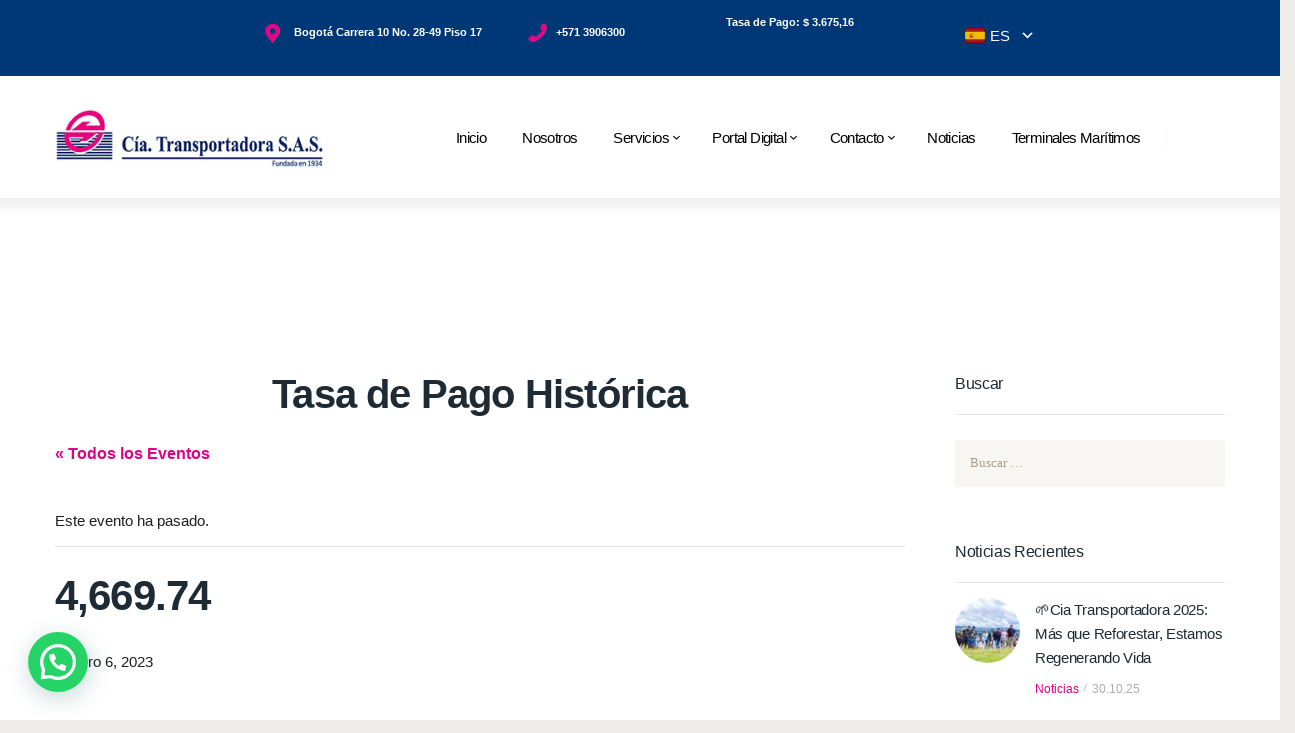

--- FILE ---
content_type: text/html; charset=UTF-8
request_url: https://ciatransportadora.com/event/4669-74-3/
body_size: 28637
content:
<!DOCTYPE html><html lang="es" class="no-js scheme_default"><head><link rel='stylesheet' id='tribe-events-views-v2-bootstrap-datepicker-styles-css' href='https://ciatransportadora.com/wp-content/plugins/the-events-calendar/vendor/bootstrap-datepicker/css/bootstrap-datepicker.standalone.min.css?ver=6.15.11' type='text/css' media='all' /><link rel='stylesheet' id='tec-variables-skeleton-css' href='https://ciatransportadora.com/wp-content/plugins/the-events-calendar/common/build/css/variables-skeleton.css?ver=6.9.10' type='text/css' media='all' /><link rel='stylesheet' id='tribe-common-skeleton-style-css' href='https://ciatransportadora.com/wp-content/plugins/the-events-calendar/common/build/css/common-skeleton.css?ver=6.9.10' type='text/css' media='all' /><link rel='stylesheet' id='tribe-tooltipster-css-css' href='https://ciatransportadora.com/wp-content/plugins/the-events-calendar/common/vendor/tooltipster/tooltipster.bundle.min.css?ver=6.9.10' type='text/css' media='all' /><link rel='stylesheet' id='tribe-events-views-v2-skeleton-css' href='https://ciatransportadora.com/wp-content/plugins/the-events-calendar/build/css/views-skeleton.css?ver=6.15.11' type='text/css' media='all' /><link rel='stylesheet' id='tec-variables-full-css' href='https://ciatransportadora.com/wp-content/plugins/the-events-calendar/common/build/css/variables-full.css?ver=6.9.10' type='text/css' media='all' /><link rel='stylesheet' id='tribe-common-full-style-css' href='https://ciatransportadora.com/wp-content/plugins/the-events-calendar/common/build/css/common-full.css?ver=6.9.10' type='text/css' media='all' /><link rel='stylesheet' id='tribe-events-views-v2-full-css' href='https://ciatransportadora.com/wp-content/plugins/the-events-calendar/build/css/views-full.css?ver=6.15.11' type='text/css' media='all' /><link rel='stylesheet' id='tribe-events-views-v2-print-css' href='https://ciatransportadora.com/wp-content/plugins/the-events-calendar/build/css/views-print.css?ver=6.15.11' type='text/css' media='print' /><meta name='robots' content='index, follow, max-image-preview:large, max-snippet:-1, max-video-preview:-1' /><style>img:is([sizes="auto" i], [sizes^="auto," i]) { contain-intrinsic-size: 3000px 1500px }</style><meta charset="UTF-8"><meta name="viewport" content="width=device-width, initial-scale=1, maximum-scale=1"><link rel="profile" href="//gmpg.org/xfn/11"><link rel="pingback" href="https://ciatransportadora.com/xmlrpc.php"><title>4,669.74 - Cia Transportadora</title><link rel="canonical" href="https://ciatransportadora.com/event/4669-74-3/" /><meta property="og:locale" content="es_ES" /><meta property="og:type" content="article" /><meta property="og:title" content="4,669.74 - Cia Transportadora" /><meta property="og:url" content="https://ciatransportadora.com/event/4669-74-3/" /><meta property="og:site_name" content="Cia Transportadora" /><meta name="twitter:card" content="summary_large_image" /> <script type="application/ld+json" class="yoast-schema-graph">{"@context":"https://schema.org","@graph":[{"@type":"WebPage","@id":"https://ciatransportadora.com/event/4669-74-3/","url":"https://ciatransportadora.com/event/4669-74-3/","name":"4,669.74 - Cia Transportadora","isPartOf":{"@id":"https://ciatransportadora.com/#website"},"datePublished":"2023-06-26T22:52:07+00:00","breadcrumb":{"@id":"https://ciatransportadora.com/event/4669-74-3/#breadcrumb"},"inLanguage":"es","potentialAction":[{"@type":"ReadAction","target":["https://ciatransportadora.com/event/4669-74-3/"]}]},{"@type":"BreadcrumbList","@id":"https://ciatransportadora.com/event/4669-74-3/#breadcrumb","itemListElement":[{"@type":"ListItem","position":1,"name":"Portada","item":"https://ciatransportadora.com/"},{"@type":"ListItem","position":2,"name":"Eventos","item":"https://ciatransportadora.com/tasa-de-pago/"},{"@type":"ListItem","position":3,"name":"4,669.74"}]},{"@type":"WebSite","@id":"https://ciatransportadora.com/#website","url":"https://ciatransportadora.com/","name":"Cia Transportadora","description":"Agencia de Transporte Marítimo","potentialAction":[{"@type":"SearchAction","target":{"@type":"EntryPoint","urlTemplate":"https://ciatransportadora.com/?s={search_term_string}"},"query-input":{"@type":"PropertyValueSpecification","valueRequired":true,"valueName":"search_term_string"}}],"inLanguage":"es"},{"@type":"Event","name":"4,669.74","description":"","url":"https://ciatransportadora.com/event/4669-74-3/","eventAttendanceMode":"https://schema.org/OfflineEventAttendanceMode","eventStatus":"https://schema.org/EventScheduled","startDate":"2023-02-06T00:00:00-05:00","endDate":"2023-02-06T23:59:59-05:00","@id":"https://ciatransportadora.com/event/4669-74-3/#event","mainEntityOfPage":{"@id":"https://ciatransportadora.com/event/4669-74-3/"}}]}</script> <link rel='dns-prefetch' href='//www.googletagmanager.com' /><link rel='dns-prefetch' href='//fonts.googleapis.com' /><link rel="alternate" type="application/rss+xml" title="Cia Transportadora &raquo; Feed" href="https://ciatransportadora.com/feed/" /><link rel="alternate" type="application/rss+xml" title="Cia Transportadora &raquo; Feed de los comentarios" href="https://ciatransportadora.com/comments/feed/" /><link rel="alternate" type="text/calendar" title="Cia Transportadora &raquo; iCal Feed" href="https://ciatransportadora.com/tasa-de-pago/?ical=1" /> <script type="text/javascript">window._wpemojiSettings = {"baseUrl":"https:\/\/s.w.org\/images\/core\/emoji\/16.0.1\/72x72\/","ext":".png","svgUrl":"https:\/\/s.w.org\/images\/core\/emoji\/16.0.1\/svg\/","svgExt":".svg","source":{"concatemoji":"https:\/\/ciatransportadora.com\/wp-includes\/js\/wp-emoji-release.min.js?ver=6.8.3"}};
/*! This file is auto-generated */
!function(s,n){var o,i,e;function c(e){try{var t={supportTests:e,timestamp:(new Date).valueOf()};sessionStorage.setItem(o,JSON.stringify(t))}catch(e){}}function p(e,t,n){e.clearRect(0,0,e.canvas.width,e.canvas.height),e.fillText(t,0,0);var t=new Uint32Array(e.getImageData(0,0,e.canvas.width,e.canvas.height).data),a=(e.clearRect(0,0,e.canvas.width,e.canvas.height),e.fillText(n,0,0),new Uint32Array(e.getImageData(0,0,e.canvas.width,e.canvas.height).data));return t.every(function(e,t){return e===a[t]})}function u(e,t){e.clearRect(0,0,e.canvas.width,e.canvas.height),e.fillText(t,0,0);for(var n=e.getImageData(16,16,1,1),a=0;a<n.data.length;a++)if(0!==n.data[a])return!1;return!0}function f(e,t,n,a){switch(t){case"flag":return n(e,"\ud83c\udff3\ufe0f\u200d\u26a7\ufe0f","\ud83c\udff3\ufe0f\u200b\u26a7\ufe0f")?!1:!n(e,"\ud83c\udde8\ud83c\uddf6","\ud83c\udde8\u200b\ud83c\uddf6")&&!n(e,"\ud83c\udff4\udb40\udc67\udb40\udc62\udb40\udc65\udb40\udc6e\udb40\udc67\udb40\udc7f","\ud83c\udff4\u200b\udb40\udc67\u200b\udb40\udc62\u200b\udb40\udc65\u200b\udb40\udc6e\u200b\udb40\udc67\u200b\udb40\udc7f");case"emoji":return!a(e,"\ud83e\udedf")}return!1}function g(e,t,n,a){var r="undefined"!=typeof WorkerGlobalScope&&self instanceof WorkerGlobalScope?new OffscreenCanvas(300,150):s.createElement("canvas"),o=r.getContext("2d",{willReadFrequently:!0}),i=(o.textBaseline="top",o.font="600 32px Arial",{});return e.forEach(function(e){i[e]=t(o,e,n,a)}),i}function t(e){var t=s.createElement("script");t.src=e,t.defer=!0,s.head.appendChild(t)}"undefined"!=typeof Promise&&(o="wpEmojiSettingsSupports",i=["flag","emoji"],n.supports={everything:!0,everythingExceptFlag:!0},e=new Promise(function(e){s.addEventListener("DOMContentLoaded",e,{once:!0})}),new Promise(function(t){var n=function(){try{var e=JSON.parse(sessionStorage.getItem(o));if("object"==typeof e&&"number"==typeof e.timestamp&&(new Date).valueOf()<e.timestamp+604800&&"object"==typeof e.supportTests)return e.supportTests}catch(e){}return null}();if(!n){if("undefined"!=typeof Worker&&"undefined"!=typeof OffscreenCanvas&&"undefined"!=typeof URL&&URL.createObjectURL&&"undefined"!=typeof Blob)try{var e="postMessage("+g.toString()+"("+[JSON.stringify(i),f.toString(),p.toString(),u.toString()].join(",")+"));",a=new Blob([e],{type:"text/javascript"}),r=new Worker(URL.createObjectURL(a),{name:"wpTestEmojiSupports"});return void(r.onmessage=function(e){c(n=e.data),r.terminate(),t(n)})}catch(e){}c(n=g(i,f,p,u))}t(n)}).then(function(e){for(var t in e)n.supports[t]=e[t],n.supports.everything=n.supports.everything&&n.supports[t],"flag"!==t&&(n.supports.everythingExceptFlag=n.supports.everythingExceptFlag&&n.supports[t]);n.supports.everythingExceptFlag=n.supports.everythingExceptFlag&&!n.supports.flag,n.DOMReady=!1,n.readyCallback=function(){n.DOMReady=!0}}).then(function(){return e}).then(function(){var e;n.supports.everything||(n.readyCallback(),(e=n.source||{}).concatemoji?t(e.concatemoji):e.wpemoji&&e.twemoji&&(t(e.twemoji),t(e.wpemoji)))}))}((window,document),window._wpemojiSettings);</script> <link rel='stylesheet' id='tribe-events-v2-single-skeleton-css' href='https://ciatransportadora.com/wp-content/plugins/the-events-calendar/build/css/tribe-events-single-skeleton.css?ver=6.15.11' type='text/css' media='all' /><link rel='stylesheet' id='tribe-events-v2-single-skeleton-full-css' href='https://ciatransportadora.com/wp-content/plugins/the-events-calendar/build/css/tribe-events-single-full.css?ver=6.15.11' type='text/css' media='all' /><style id='wp-emoji-styles-inline-css' type='text/css'>img.wp-smiley, img.emoji {
		display: inline !important;
		border: none !important;
		box-shadow: none !important;
		height: 1em !important;
		width: 1em !important;
		margin: 0 0.07em !important;
		vertical-align: -0.1em !important;
		background: none !important;
		padding: 0 !important;
	}</style><link rel='stylesheet' id='wp-block-library-css' href='https://ciatransportadora.com/wp-includes/css/dist/block-library/style.min.css?ver=6.8.3' type='text/css' media='all' /><style id='classic-theme-styles-inline-css' type='text/css'>/*! This file is auto-generated */
.wp-block-button__link{color:#fff;background-color:#32373c;border-radius:9999px;box-shadow:none;text-decoration:none;padding:calc(.667em + 2px) calc(1.333em + 2px);font-size:1.125em}.wp-block-file__button{background:#32373c;color:#fff;text-decoration:none}</style><style id='joinchat-button-style-inline-css' type='text/css'>.wp-block-joinchat-button{border:none!important;text-align:center}.wp-block-joinchat-button figure{display:table;margin:0 auto;padding:0}.wp-block-joinchat-button figcaption{font:normal normal 400 .6em/2em var(--wp--preset--font-family--system-font,sans-serif);margin:0;padding:0}.wp-block-joinchat-button .joinchat-button__qr{background-color:#fff;border:6px solid #25d366;border-radius:30px;box-sizing:content-box;display:block;height:200px;margin:auto;overflow:hidden;padding:10px;width:200px}.wp-block-joinchat-button .joinchat-button__qr canvas,.wp-block-joinchat-button .joinchat-button__qr img{display:block;margin:auto}.wp-block-joinchat-button .joinchat-button__link{align-items:center;background-color:#25d366;border:6px solid #25d366;border-radius:30px;display:inline-flex;flex-flow:row nowrap;justify-content:center;line-height:1.25em;margin:0 auto;text-decoration:none}.wp-block-joinchat-button .joinchat-button__link:before{background:transparent var(--joinchat-ico) no-repeat center;background-size:100%;content:"";display:block;height:1.5em;margin:-.75em .75em -.75em 0;width:1.5em}.wp-block-joinchat-button figure+.joinchat-button__link{margin-top:10px}@media (orientation:landscape)and (min-height:481px),(orientation:portrait)and (min-width:481px){.wp-block-joinchat-button.joinchat-button--qr-only figure+.joinchat-button__link{display:none}}@media (max-width:480px),(orientation:landscape)and (max-height:480px){.wp-block-joinchat-button figure{display:none}}</style><style id='global-styles-inline-css' type='text/css'>:root{--wp--preset--aspect-ratio--square: 1;--wp--preset--aspect-ratio--4-3: 4/3;--wp--preset--aspect-ratio--3-4: 3/4;--wp--preset--aspect-ratio--3-2: 3/2;--wp--preset--aspect-ratio--2-3: 2/3;--wp--preset--aspect-ratio--16-9: 16/9;--wp--preset--aspect-ratio--9-16: 9/16;--wp--preset--color--black: #000000;--wp--preset--color--cyan-bluish-gray: #abb8c3;--wp--preset--color--white: #ffffff;--wp--preset--color--pale-pink: #f78da7;--wp--preset--color--vivid-red: #cf2e2e;--wp--preset--color--luminous-vivid-orange: #ff6900;--wp--preset--color--luminous-vivid-amber: #fcb900;--wp--preset--color--light-green-cyan: #7bdcb5;--wp--preset--color--vivid-green-cyan: #00d084;--wp--preset--color--pale-cyan-blue: #8ed1fc;--wp--preset--color--vivid-cyan-blue: #0693e3;--wp--preset--color--vivid-purple: #9b51e0;--wp--preset--gradient--vivid-cyan-blue-to-vivid-purple: linear-gradient(135deg,rgba(6,147,227,1) 0%,rgb(155,81,224) 100%);--wp--preset--gradient--light-green-cyan-to-vivid-green-cyan: linear-gradient(135deg,rgb(122,220,180) 0%,rgb(0,208,130) 100%);--wp--preset--gradient--luminous-vivid-amber-to-luminous-vivid-orange: linear-gradient(135deg,rgba(252,185,0,1) 0%,rgba(255,105,0,1) 100%);--wp--preset--gradient--luminous-vivid-orange-to-vivid-red: linear-gradient(135deg,rgba(255,105,0,1) 0%,rgb(207,46,46) 100%);--wp--preset--gradient--very-light-gray-to-cyan-bluish-gray: linear-gradient(135deg,rgb(238,238,238) 0%,rgb(169,184,195) 100%);--wp--preset--gradient--cool-to-warm-spectrum: linear-gradient(135deg,rgb(74,234,220) 0%,rgb(151,120,209) 20%,rgb(207,42,186) 40%,rgb(238,44,130) 60%,rgb(251,105,98) 80%,rgb(254,248,76) 100%);--wp--preset--gradient--blush-light-purple: linear-gradient(135deg,rgb(255,206,236) 0%,rgb(152,150,240) 100%);--wp--preset--gradient--blush-bordeaux: linear-gradient(135deg,rgb(254,205,165) 0%,rgb(254,45,45) 50%,rgb(107,0,62) 100%);--wp--preset--gradient--luminous-dusk: linear-gradient(135deg,rgb(255,203,112) 0%,rgb(199,81,192) 50%,rgb(65,88,208) 100%);--wp--preset--gradient--pale-ocean: linear-gradient(135deg,rgb(255,245,203) 0%,rgb(182,227,212) 50%,rgb(51,167,181) 100%);--wp--preset--gradient--electric-grass: linear-gradient(135deg,rgb(202,248,128) 0%,rgb(113,206,126) 100%);--wp--preset--gradient--midnight: linear-gradient(135deg,rgb(2,3,129) 0%,rgb(40,116,252) 100%);--wp--preset--font-size--small: 13px;--wp--preset--font-size--medium: 20px;--wp--preset--font-size--large: 36px;--wp--preset--font-size--x-large: 42px;--wp--preset--spacing--20: 0.44rem;--wp--preset--spacing--30: 0.67rem;--wp--preset--spacing--40: 1rem;--wp--preset--spacing--50: 1.5rem;--wp--preset--spacing--60: 2.25rem;--wp--preset--spacing--70: 3.38rem;--wp--preset--spacing--80: 5.06rem;--wp--preset--shadow--natural: 6px 6px 9px rgba(0, 0, 0, 0.2);--wp--preset--shadow--deep: 12px 12px 50px rgba(0, 0, 0, 0.4);--wp--preset--shadow--sharp: 6px 6px 0px rgba(0, 0, 0, 0.2);--wp--preset--shadow--outlined: 6px 6px 0px -3px rgba(255, 255, 255, 1), 6px 6px rgba(0, 0, 0, 1);--wp--preset--shadow--crisp: 6px 6px 0px rgba(0, 0, 0, 1);}:where(.is-layout-flex){gap: 0.5em;}:where(.is-layout-grid){gap: 0.5em;}body .is-layout-flex{display: flex;}.is-layout-flex{flex-wrap: wrap;align-items: center;}.is-layout-flex > :is(*, div){margin: 0;}body .is-layout-grid{display: grid;}.is-layout-grid > :is(*, div){margin: 0;}:where(.wp-block-columns.is-layout-flex){gap: 2em;}:where(.wp-block-columns.is-layout-grid){gap: 2em;}:where(.wp-block-post-template.is-layout-flex){gap: 1.25em;}:where(.wp-block-post-template.is-layout-grid){gap: 1.25em;}.has-black-color{color: var(--wp--preset--color--black) !important;}.has-cyan-bluish-gray-color{color: var(--wp--preset--color--cyan-bluish-gray) !important;}.has-white-color{color: var(--wp--preset--color--white) !important;}.has-pale-pink-color{color: var(--wp--preset--color--pale-pink) !important;}.has-vivid-red-color{color: var(--wp--preset--color--vivid-red) !important;}.has-luminous-vivid-orange-color{color: var(--wp--preset--color--luminous-vivid-orange) !important;}.has-luminous-vivid-amber-color{color: var(--wp--preset--color--luminous-vivid-amber) !important;}.has-light-green-cyan-color{color: var(--wp--preset--color--light-green-cyan) !important;}.has-vivid-green-cyan-color{color: var(--wp--preset--color--vivid-green-cyan) !important;}.has-pale-cyan-blue-color{color: var(--wp--preset--color--pale-cyan-blue) !important;}.has-vivid-cyan-blue-color{color: var(--wp--preset--color--vivid-cyan-blue) !important;}.has-vivid-purple-color{color: var(--wp--preset--color--vivid-purple) !important;}.has-black-background-color{background-color: var(--wp--preset--color--black) !important;}.has-cyan-bluish-gray-background-color{background-color: var(--wp--preset--color--cyan-bluish-gray) !important;}.has-white-background-color{background-color: var(--wp--preset--color--white) !important;}.has-pale-pink-background-color{background-color: var(--wp--preset--color--pale-pink) !important;}.has-vivid-red-background-color{background-color: var(--wp--preset--color--vivid-red) !important;}.has-luminous-vivid-orange-background-color{background-color: var(--wp--preset--color--luminous-vivid-orange) !important;}.has-luminous-vivid-amber-background-color{background-color: var(--wp--preset--color--luminous-vivid-amber) !important;}.has-light-green-cyan-background-color{background-color: var(--wp--preset--color--light-green-cyan) !important;}.has-vivid-green-cyan-background-color{background-color: var(--wp--preset--color--vivid-green-cyan) !important;}.has-pale-cyan-blue-background-color{background-color: var(--wp--preset--color--pale-cyan-blue) !important;}.has-vivid-cyan-blue-background-color{background-color: var(--wp--preset--color--vivid-cyan-blue) !important;}.has-vivid-purple-background-color{background-color: var(--wp--preset--color--vivid-purple) !important;}.has-black-border-color{border-color: var(--wp--preset--color--black) !important;}.has-cyan-bluish-gray-border-color{border-color: var(--wp--preset--color--cyan-bluish-gray) !important;}.has-white-border-color{border-color: var(--wp--preset--color--white) !important;}.has-pale-pink-border-color{border-color: var(--wp--preset--color--pale-pink) !important;}.has-vivid-red-border-color{border-color: var(--wp--preset--color--vivid-red) !important;}.has-luminous-vivid-orange-border-color{border-color: var(--wp--preset--color--luminous-vivid-orange) !important;}.has-luminous-vivid-amber-border-color{border-color: var(--wp--preset--color--luminous-vivid-amber) !important;}.has-light-green-cyan-border-color{border-color: var(--wp--preset--color--light-green-cyan) !important;}.has-vivid-green-cyan-border-color{border-color: var(--wp--preset--color--vivid-green-cyan) !important;}.has-pale-cyan-blue-border-color{border-color: var(--wp--preset--color--pale-cyan-blue) !important;}.has-vivid-cyan-blue-border-color{border-color: var(--wp--preset--color--vivid-cyan-blue) !important;}.has-vivid-purple-border-color{border-color: var(--wp--preset--color--vivid-purple) !important;}.has-vivid-cyan-blue-to-vivid-purple-gradient-background{background: var(--wp--preset--gradient--vivid-cyan-blue-to-vivid-purple) !important;}.has-light-green-cyan-to-vivid-green-cyan-gradient-background{background: var(--wp--preset--gradient--light-green-cyan-to-vivid-green-cyan) !important;}.has-luminous-vivid-amber-to-luminous-vivid-orange-gradient-background{background: var(--wp--preset--gradient--luminous-vivid-amber-to-luminous-vivid-orange) !important;}.has-luminous-vivid-orange-to-vivid-red-gradient-background{background: var(--wp--preset--gradient--luminous-vivid-orange-to-vivid-red) !important;}.has-very-light-gray-to-cyan-bluish-gray-gradient-background{background: var(--wp--preset--gradient--very-light-gray-to-cyan-bluish-gray) !important;}.has-cool-to-warm-spectrum-gradient-background{background: var(--wp--preset--gradient--cool-to-warm-spectrum) !important;}.has-blush-light-purple-gradient-background{background: var(--wp--preset--gradient--blush-light-purple) !important;}.has-blush-bordeaux-gradient-background{background: var(--wp--preset--gradient--blush-bordeaux) !important;}.has-luminous-dusk-gradient-background{background: var(--wp--preset--gradient--luminous-dusk) !important;}.has-pale-ocean-gradient-background{background: var(--wp--preset--gradient--pale-ocean) !important;}.has-electric-grass-gradient-background{background: var(--wp--preset--gradient--electric-grass) !important;}.has-midnight-gradient-background{background: var(--wp--preset--gradient--midnight) !important;}.has-small-font-size{font-size: var(--wp--preset--font-size--small) !important;}.has-medium-font-size{font-size: var(--wp--preset--font-size--medium) !important;}.has-large-font-size{font-size: var(--wp--preset--font-size--large) !important;}.has-x-large-font-size{font-size: var(--wp--preset--font-size--x-large) !important;}
:where(.wp-block-post-template.is-layout-flex){gap: 1.25em;}:where(.wp-block-post-template.is-layout-grid){gap: 1.25em;}
:where(.wp-block-columns.is-layout-flex){gap: 2em;}:where(.wp-block-columns.is-layout-grid){gap: 2em;}
:root :where(.wp-block-pullquote){font-size: 1.5em;line-height: 1.6;}</style><link rel='stylesheet' id='auto-translate-css' href='https://ciatransportadora.com/wp-content/plugins/auto-translate/public/css/auto-translate-public.min.css?ver=1.5.4' type='text/css' media='all' /><link rel='stylesheet' id='auto-translate-global-css' href='https://ciatransportadora.com/wp-content/plugins/auto-translate/global/css/auto-translate-global.min.css?ver=1.5.4' type='text/css' media='all' /><link rel='stylesheet' id='dashicons-css' href='https://ciatransportadora.com/wp-includes/css/dashicons.min.css?ver=6.8.3' type='text/css' media='all' /><link rel='stylesheet' id='contact-form-7-css' href='https://ciatransportadora.com/wp-content/plugins/contact-form-7/includes/css/styles.css?ver=6.1.3' type='text/css' media='all' /><link rel='stylesheet' id='rnd_styles-css' href='https://ciatransportadora.com/wp-content/plugins/digital-business-card/css/custom_styles.css?ver=1' type='text/css' media='all' /><link rel='stylesheet' id='rnd_styles_all-css' href='https://ciatransportadora.com/wp-content/plugins/digital-business-card/css/all.css?ver=1' type='text/css' media='all' /><link rel='stylesheet' id='rnd_styles_bootstrap-css' href='https://ciatransportadora.com/wp-content/plugins/digital-business-card/css/bootstrap.css?ver=1' type='text/css' media='all' /><link rel='stylesheet' id='trx_addons-icons-css' href='https://ciatransportadora.com/wp-content/plugins/trx_addons/css/font-icons/css/trx_addons_icons-embedded.css?ver=6.8.3' type='text/css' media='all' /><link rel='stylesheet' id='swiperslider-css' href='https://ciatransportadora.com/wp-content/plugins/trx_addons/js/swiper/swiper.css' type='text/css' media='all' /><link rel='stylesheet' id='magnific-popup-css' href='https://ciatransportadora.com/wp-content/plugins/trx_addons/js/magnific/magnific-popup.css' type='text/css' media='all' /><link rel='stylesheet' id='trx_addons-css' href='https://ciatransportadora.com/wp-content/plugins/trx_addons/css/trx_addons.css' type='text/css' media='all' /><link rel='stylesheet' id='trx_addons-animation-css' href='https://ciatransportadora.com/wp-content/plugins/trx_addons/css/trx_addons.animation.css?ver=6.8.3' type='text/css' media='all' /><link rel='stylesheet' id='trx_socials-icons-css' href='https://ciatransportadora.com/wp-content/plugins/trx_socials/assets/css/font_icons/css/trx_socials_icons.css' type='text/css' media='all' /><link rel='stylesheet' id='trx_socials-widget_instagram-css' href='https://ciatransportadora.com/wp-content/plugins/trx_socials/widgets/instagram/instagram.css' type='text/css' media='all' /><link rel='stylesheet' id='sib-front-css-css' href='https://ciatransportadora.com/wp-content/plugins/mailin/css/mailin-front.css?ver=6.8.3' type='text/css' media='all' /><link rel='stylesheet' id='translogic-font-google_fonts-css' href='https://fonts.googleapis.com/css?family=Open+Sans%3A300%2C300italic%2C400%2C400italic%2C700%2C700italic%7COpen+Sans%3A400%2C700%7COpen+Sans%3A400%2C400i%2C700%2C700i&#038;subset=%27Open+Sans%27&#038;ver=6.8.3' type='text/css' media='all' /><link rel='stylesheet' id='fontello-css' href='https://ciatransportadora.com/wp-content/themes/translogic/css/fontello/css/fontello-embedded.css?ver=6.8.3' type='text/css' media='all' /><link rel='stylesheet' id='translogic-main-css' href='https://ciatransportadora.com/wp-content/themes/translogic/style.css' type='text/css' media='all' /><style id='translogic-main-inline-css' type='text/css'>.post-navigation .nav-previous a .nav-arrow.post-navigation .nav-next a .nav-arrow</style><link rel='stylesheet' id='translogic-colors-css' href='https://ciatransportadora.com/wp-content/themes/translogic/css/__colors.css?ver=6.8.3' type='text/css' media='all' /><link rel='stylesheet' id='translogic-styles-css' href='https://ciatransportadora.com/wp-content/themes/translogic/css/__styles.css?ver=6.8.3' type='text/css' media='all' /><link rel='stylesheet' id='mediaelement-css' href='https://ciatransportadora.com/wp-includes/js/mediaelement/mediaelementplayer-legacy.min.css?ver=4.2.17' type='text/css' media='all' /><link rel='stylesheet' id='wp-mediaelement-css' href='https://ciatransportadora.com/wp-includes/js/mediaelement/wp-mediaelement.min.css?ver=6.8.3' type='text/css' media='all' /><link rel='stylesheet' id='translogic-responsive-css' href='https://ciatransportadora.com/wp-content/themes/translogic/css/responsive.css?ver=6.8.3' type='text/css' media='all' /> <script type="text/javascript" src="https://ciatransportadora.com/wp-includes/js/jquery/jquery.min.js?ver=3.7.1" id="jquery-core-js"></script> <script type="text/javascript" src="https://ciatransportadora.com/wp-includes/js/jquery/jquery-migrate.min.js?ver=3.4.1" id="jquery-migrate-js"></script> <script type="text/javascript" src="https://ciatransportadora.com/wp-content/cache/autoptimize/js/autoptimize_single_bcdda4c2a25e1250e7218ed644ae04f5.js?ver=9c44e11f3503a33e9540" id="tribe-common-js"></script> <script type="text/javascript" src="https://ciatransportadora.com/wp-content/cache/autoptimize/js/autoptimize_single_ee54704f72f7b625207a9ef7460fb602.js?ver=4208de2df2852e0b91ec" id="tribe-events-views-v2-breakpoints-js"></script> <script type="text/javascript" src="https://ciatransportadora.com/wp-content/plugins/auto-translate/public/js/auto-translate-public.min.js?ver=1.5.4" id="auto-translate-js"></script> <script type="text/javascript" src="https://ciatransportadora.com/wp-content/cache/autoptimize/js/autoptimize_single_2351a1da48928196179b2576e2b60fbe.js?ver=1" id="rnd_icon-js"></script> <script type="text/javascript" src="https://ciatransportadora.com/wp-content/cache/autoptimize/js/autoptimize_single_4706e3135214d1a3f6c28e98c40c0724.js?ver=1" id="rnd_prefix_bootstrap-js"></script> 
 <script type="text/javascript" src="https://www.googletagmanager.com/gtag/js?id=GT-NFR6C7MZ" id="google_gtagjs-js" async></script> <script type="text/javascript" id="google_gtagjs-js-after">window.dataLayer = window.dataLayer || [];function gtag(){dataLayer.push(arguments);}
gtag("set","linker",{"domains":["ciatransportadora.com"]});
gtag("js", new Date());
gtag("set", "developer_id.dZTNiMT", true);
gtag("config", "GT-NFR6C7MZ");</script> <script type="text/javascript" id="sib-front-js-js-extra">var sibErrMsg = {"invalidMail":"Please fill out valid email address","requiredField":"Please fill out required fields","invalidDateFormat":"Please fill out valid date format","invalidSMSFormat":"Please fill out valid phone number"};
var ajax_sib_front_object = {"ajax_url":"https:\/\/ciatransportadora.com\/wp-admin\/admin-ajax.php","ajax_nonce":"f4258f1269","flag_url":"https:\/\/ciatransportadora.com\/wp-content\/plugins\/mailin\/img\/flags\/"};</script> <script type="text/javascript" src="https://ciatransportadora.com/wp-content/cache/autoptimize/js/autoptimize_single_84e18e27eece4754ccb51cd2b604c6b5.js?ver=1763939975" id="sib-front-js-js"></script> <link rel="https://api.w.org/" href="https://ciatransportadora.com/wp-json/" /><link rel="alternate" title="JSON" type="application/json" href="https://ciatransportadora.com/wp-json/wp/v2/tribe_events/2493" /><link rel="EditURI" type="application/rsd+xml" title="RSD" href="https://ciatransportadora.com/xmlrpc.php?rsd" /><meta name="generator" content="WordPress 6.8.3" /><link rel='shortlink' href='https://ciatransportadora.com/?p=2493' /><link rel="alternate" title="oEmbed (JSON)" type="application/json+oembed" href="https://ciatransportadora.com/wp-json/oembed/1.0/embed?url=https%3A%2F%2Fciatransportadora.com%2Fevent%2F4669-74-3%2F" /><link rel="alternate" title="oEmbed (XML)" type="text/xml+oembed" href="https://ciatransportadora.com/wp-json/oembed/1.0/embed?url=https%3A%2F%2Fciatransportadora.com%2Fevent%2F4669-74-3%2F&#038;format=xml" /> <style>.google_translate_element .goog-te-gadget-simple {
    background-image: linear-gradient(135deg, #000 0, #000 100%);
    border-radius: 0px !important;
    border: 1px solid #fff !important;
    }
    .google_translate_element .goog-te-menu-value {
        color: #fff !important;
            }
        .google_translate_element{
        display:none!important;
    }</style> <script>function googleTranslateElementInit() {
    var googleTranslateElements = document.getElementsByClassName('google_translate_element');
    new google.translate.TranslateElement({
    pageLanguage: 'es',
    includedLanguages: 'en,pt,es',
    layout: google.translate.TranslateElement.InlineLayout.VERTICAL,
    autoDisplay: true}, googleTranslateElements[0].id);
}
var wpatLanguagesCountries = {"en":{"lang_name":"English","lang_code":"en","country_code":"gb"},"pt":{"lang_name":"Portuguese","lang_code":"pt","country_code":"pt"},"es":{"lang_name":"Spanish","lang_code":"es","country_code":"es"}};
var wpatButtonIcon = 'dashicons-translation';
var wpatDropdownBorderThickness = 1;
var wpatDropdownBorderColor = '#000';
var wpatDropdownBackgroundColor = '#fff';
var wpatDropdownHoverColor = '#356177';
var wpatDropdownFontHoverColor = '#fff';
var wpatDropdownFontSelectedColor = '#356177';
var wpatDropdownFontColor = '#000';
var wpatDropdownFontFamily = '';
var wpatWidgetType = 'minimalist';
var wpatBaseLanguage = 'es';

/* dropdown styling */
var wpatDropdownShadow = false;
var wpatAutoDetect = 'disabled';
var wpatHostLanguage = 'es';</script><script src='//translate.google.com/translate_a/element.js?cb=googleTranslateElementInit'></script><script async src="https://pagead2.googlesyndication.com/pagead/js/adsbygoogle.js?client=ca-pub-3808020484285585" crossorigin="anonymous"></script><meta name="generator" content="Site Kit by Google 1.164.0" /><meta name="tec-api-version" content="v1"><meta name="tec-api-origin" content="https://ciatransportadora.com"><link rel="alternate" href="https://ciatransportadora.com/wp-json/tribe/events/v1/events/2493" /><meta name="generator" content="Powered by WPBakery Page Builder - drag and drop page builder for WordPress."/><style type="text/css" id="custom-background-css">body.custom-background { background-color: #edece8; }</style><meta name="generator" content="Powered by Slider Revolution 6.5.31 - responsive, Mobile-Friendly Slider Plugin for WordPress with comfortable drag and drop interface." /><link rel="icon" href="https://ciatransportadora.com/wp-content/uploads/2023/05/favicon-cia-90x90.png" sizes="32x32" /><link rel="icon" href="https://ciatransportadora.com/wp-content/uploads/2023/05/favicon-cia.png" sizes="192x192" /><link rel="apple-touch-icon" href="https://ciatransportadora.com/wp-content/uploads/2023/05/favicon-cia.png" /><meta name="msapplication-TileImage" content="https://ciatransportadora.com/wp-content/uploads/2023/05/favicon-cia.png" /><style type="text/css" id="wp-custom-css">.header_position_over .top_panel .sc_layouts_row_delimiter {
    background: white;
    padding: 0;
}
.scheme_dark .sc_layouts_row_type_normal .sc_layouts_item a, .scheme_dark .sc_layouts_row_type_normal .sc_layouts_item .sc_layouts_menu_mobile_button a .sc_layouts_item_icon, .scheme_dark.sc_layouts_row_type_normal .sc_layouts_item a {
    color: #000;
}

.scheme_dark h1{
    color: #000;
}

.scheme_dark.site_footer_wrap {
    background-color: #003877;
    color: #e7e7e7;
}
.scheme_default.wpb_row, .scheme_default.wpb_column>.vc_column-inner:not([class*=vc_custom])>.wpb_wrapper, .scheme_default.wpb_text_column {
    color: #1e1e1e;
    background-color: #003877;
}
.vc_tta-color-juicy-pink.vc_tta-style-flat .vc_tta-tab.vc_active>a {
    background-color: #f10091 !important;
    color: #fff;
}
.vc_tta-color-juicy-pink.vc_tta-style-flat .vc_tta-tab>a {
    background-color: #e10087 !important;
    color: #fff;
}.vc_tta-color-juicy-pink.vc_tta-style-flat .vc_tta-tab.vc_active>a {
    background-color: #f10091;
    color: #fff;
}
.vc_tta-color-juicy-pink.vc_tta-style-flat .vc_tta-tab>a {
    background-color: #e10087;
    color: #fff;
}

.vc_tta.vc_general .vc_tta-panels .vc_tta-panel-body {
    padding: inherit;
}

.wpb_text_column[class*=scheme_] {
    padding: 0.5rem 1rem;
}
.footer_wrap_inner {
    padding: 3em;
}

__--Servicios__
.scheme_default .sc_services_list, .scheme_default .sc_services_list .sc_services_item_subtitle a {
    color: #fff;
    display: none !important;
}
.sc_services_list .sc_services_item_icon {
    line-height: 35px;
}

.sc_services_list .sc_services_item_icon {
    font-size: 2.8em;
    left: 12px;
}

.sc_services_list .sc_services_item_title {
    font-size: 0.9em !important;
    line-height: 1.2em !important;
}

___Menú 2__-
.sc_layouts_row_type_normal {
    padding: 0em 0 !important;
}


____________________
.tribe-events .tribe-events-calendar-month__multiday-event--past .tribe-events-calendar-month__multiday-event-bar-featured-icon, .tribe-events .tribe-events-calendar-month__multiday-event--past .tribe-events-calendar-month__multiday-event-bar-title {
    opacity: .9;
}

.tribe-common .tribe-common-h8 {
    font-size: 15px;
    line-height: var(--tec-line-height-0);
}

.tribe-events .tribe-events-calendar-month__multiday-event--past .tribe-events-calendar-month__multiday-event-bar-inner {
    background-color: rgb(168 186 255) !important;
}
_____

.sc_layouts_menu_nav>li>a {
    padding: 1em 1em;
    position: relative;
    color: #333;
}

.sc_layouts_menu_nav>li.menu-item-has-children>a {
    padding-right: 1.7em;
}
______________

.tribe-common--breakpoint-medium.single-tribe_events .tribe-events-c-subscribe-dropdown, .tribe-common--breakpoint-medium.tribe-events .tribe-events-c-subscribe-dropdown {
    float: right;
    margin-left: auto;
    display: none;
}
___________________

.page-id-4211 .top_panel.without_bg_image {
    display: none !important;
}
.page-id-4211 .footer_wrap_inner {
    display: none;
}
.page-id-4211 .top_panel.without_bg_image {
    margin-bottom: 0rem;
    display: none;
}

/*Encuesta de satisfaccion*/

.page-id-5480 .select_container {
  width: 100px !important;
}

.page-id-5480.scheme_default .wpcf7 input[type=text],
.page-id-5480.scheme_default .wpcf7 input[type=email],
.page-id-5480.scheme_default .wpcf7 select,
.page-id-5480.scheme_default .wpcf7 .select_container:before,
.page-id-5480.scheme_default .wpcf7 textarea {
    background-color: #e6f1f7 !important;
}

.page-id-5480.scheme_default .select_container select {
    color: #000000 !important;
	font-weight:700;
}

input[type="radio"] {
    appearance: auto !important;
    -webkit-appearance: auto !important;
    width: auto !important;
    height: auto !important;
    opacity: 1 !important;
    display: inline-block !important;
    position: static !important;
}</style><noscript><style>.wpb_animate_when_almost_visible { opacity: 1; }</style></noscript></head><body class="wp-singular tribe_events-template-default single single-tribe_events postid-2493 custom-background wp-theme-translogic tribe-no-js page-template-translogic tribe-filter-live body_tag scheme_default blog_mode_post body_style_wide is_single sidebar_show sidebar_right header_style_header-custom-640 header_position_default menu_style_top no_layout wpb-js-composer js-comp-ver-6.9.0 vc_responsive events-single tribe-events-style-full tribe-events-style-theme"><div class="body_wrap"><div class="page_wrap"><header class="top_panel top_panel_custom top_panel_custom_640 without_bg_image scheme_dark"><div class="vc_row wpb_row vc_row-fluid sc_layouts_row sc_layouts_row_type_narrow"><div class="wpb_column vc_column_container vc_col-sm-12 sc_layouts_column sc_layouts_column_align_center sc_layouts_column_icons_position_left"><div class="vc_column-inner"><div class="wpb_wrapper"><div id="sc_content_1984426840"
 class="sc_content sc_content_default  vc_custom_1688100784106 sc_content_width_1_1"><div class="sc_content_container"><div class="vc_row wpb_row vc_inner vc_row-fluid vc_row-o-equal-height vc_row-o-content-middle vc_row-flex"><div class="wpb_column vc_column_container vc_col-sm-6 sc_layouts_column sc_layouts_column_align_right sc_layouts_column_icons_position_left"><div class="vc_column-inner"><div class="wpb_wrapper"><div class="wpb_text_column wpb_content_element " ><div class="wpb_wrapper"><p><span style="color: #ffffff;"><strong><span style="font-size: 8pt;"><noscript><img class="alignnone size-full wp-image-2873" src="https://ciatransportadora.com/wp-content/uploads/2016/11/lugar.jpg" alt="" width="26" height="26" /></noscript><img class="lazyload alignnone size-full wp-image-2873" src='data:image/svg+xml,%3Csvg%20xmlns=%22http://www.w3.org/2000/svg%22%20viewBox=%220%200%2026%2026%22%3E%3C/svg%3E' data-src="https://ciatransportadora.com/wp-content/uploads/2016/11/lugar.jpg" alt="" width="26" height="26" />   Bogotá Carrera 10 No. 28-49 Piso 17              <noscript><img class="alignnone size-full wp-image-2874" src="https://ciatransportadora.com/wp-content/uploads/2016/11/telefono.jpg" alt="" width="26" height="26" /></noscript><img class="lazyload alignnone size-full wp-image-2874" src='data:image/svg+xml,%3Csvg%20xmlns=%22http://www.w3.org/2000/svg%22%20viewBox=%220%200%2026%2026%22%3E%3C/svg%3E' data-src="https://ciatransportadora.com/wp-content/uploads/2016/11/telefono.jpg" alt="" width="26" height="26" />  +571 3906300</span></strong></span></p></div></div></div></div></div><div class="wpb_column vc_column_container vc_col-sm-3 sc_layouts_column_icons_position_left"><div class="vc_column-inner"><div class="wpb_wrapper"><div class="wpb_text_column wpb_content_element  vc_custom_1768431780786" ><div class="wpb_wrapper"><p><span style="color: #ffffff;"><strong><span style="font-size: 8pt;">Tasa de Pago: $ 3.675,16<br /> </span></strong></span></p></div></div><div class="wpb_text_column wpb_content_element  vc_custom_1740493164539" ><div class="wpb_wrapper"><p><span style="color: #ffffff;"><strong><span style="font-size: 8pt;"> </span></strong></span></p></div></div></div></div></div><div class="wpb_column vc_column_container vc_col-sm-3 vc_col-has-fill sc_layouts_column sc_layouts_column_align_left sc_layouts_column_icons_position_left"><div class="vc_column-inner vc_custom_1688098838388"><div class="wpb_wrapper"><div class="wpb_text_column wpb_content_element  vc_custom_1688100586936" ><div class="wpb_wrapper"><div id="auto_translate_button_wrapper" class=" auto_detect_disabled"><div id="google_translate_element_1038967084" class="small dashicons-before google_translate_element"></div><style>.auto_translate_minimalist .wpat_lang_item.wpat_lang_selected {
        border-color: #f0f0f0;
        border-width: 0px;
    }
    .auto_translate_minimalist .wpat_minimalist_dropdown {
        border-color: #f0f0f0;
        border-width: 0 0px 0px 0px;
    }
    .auto_translate_minimalist .wpat_lang_item {
        background-color: #003877;
        color: #ffffff;
        font-family: ;
    }
    .wpat_minimalist_dropdown {
        background-color: #003877;
    }
    .wpat_minimalist_dropdown .wpat_lang_item:hover {
        background-color: #fff;
        color: #ffffff;
    }</style><div class="
 auto_translate_minimalist
 wpat_min_style_flags            wpat_min_txt_display_code            wpat_invisible
 wpat_min_txt_underline            "><div class="wpat_lang_item wpat_lang_selected"><div class="wpat_flag_wrapper"><div class="wpat_flag" data-icon-class="dashicons-admin-site-alt3"></div><div class="wpat_lang_name"></div><div class="wpat_lang_name_code">&nbsp;-&nbsp;</div><div class="wpat_lang_code skiptranslate"></div></div> <span class="dashicons wpat_chevron dashicons-arrow-down-alt2"></span></div><div class="wpat_minimalist_dropdown wpat_closed" ><div class="wpat_lang_item" data-lang-code="en"><div class="wpat_flag gb"></div><div class="wpat_lang_name">English</div><div class="wpat_lang_name_code">&nbsp;-&nbsp;</div><div class="wpat_lang_code skiptranslate">en</div></div><div class="wpat_lang_item" data-lang-code="pt"><div class="wpat_flag pt"></div><div class="wpat_lang_name">Portuguese</div><div class="wpat_lang_name_code">&nbsp;-&nbsp;</div><div class="wpat_lang_code skiptranslate">pt</div></div><div class="wpat_lang_item" data-lang-code="es"><div class="wpat_flag es"></div><div class="wpat_lang_name">Spanish</div><div class="wpat_lang_name_code">&nbsp;-&nbsp;</div><div class="wpat_lang_code skiptranslate">es</div></div></div></div></div></div></div></div></div></div></div></div></div><div class="vc_row wpb_row vc_inner vc_row-fluid"><div class="wpb_column vc_column_container vc_col-sm-12 vc_hidden-lg vc_hidden-md vc_hidden-sm vc_hidden-xs sc_layouts_column_icons_position_left"><div class="vc_column-inner"><div class="wpb_wrapper"><div class="sc_layouts_item"><div id="sc_layouts_iconed_text_801765772" class="sc_layouts_iconed_text"><span class="sc_layouts_item_icon sc_layouts_iconed_text_icon icon-location-1"></span><span class="sc_layouts_item_details sc_layouts_iconed_text_details"><span class="sc_layouts_item_details_line1 sc_layouts_iconed_text_line1">Bogotá Carrera 10 No. 28-49 Piso 17</span></span></div></div><div class="sc_layouts_item"><div id="sc_layouts_iconed_text_380718824" class="sc_layouts_iconed_text"><a href="https://api.whatsapp.com/send/?phone=573158006354&#038;text&#038;type=phone_number&#038;app_absent=0" class="sc_layouts_item_link sc_layouts_iconed_text_link"><span class="sc_layouts_item_icon sc_layouts_iconed_text_icon icon-phone"></span><span class="sc_layouts_item_details sc_layouts_iconed_text_details"><span class="sc_layouts_item_details_line1 sc_layouts_iconed_text_line1">+57 3158006354</span></span></a></div></div></div></div></div></div></div></div></div></div><div class="vc_row wpb_row vc_row-fluid sc_layouts_row sc_layouts_row_type_normal sc_layouts_row_delimiter sc_layouts_row_fixed"><div class="wpb_column vc_column_container vc_col-sm-12 sc_layouts_column sc_layouts_column_align_center sc_layouts_column_icons_position_left"><div class="vc_column-inner"><div class="wpb_wrapper"><div id="sc_content_1676867779"
 class="sc_content sc_content_default sc_content_width_1_1"><div class="sc_content_container"><div class="vc_row wpb_row vc_inner vc_row-fluid vc_row-o-equal-height vc_row-o-content-middle vc_row-flex"><div class="wpb_column vc_column_container vc_col-sm-3 sc_layouts_column sc_layouts_column_align_left sc_layouts_column_icons_position_left"><div class="vc_column-inner"><div class="wpb_wrapper"><div class="sc_layouts_item"><a href="https://ciatransportadora.com/" id="sc_layouts_logo_799010698" class="sc_layouts_logo sc_layouts_logo_default"><noscript><img class="logo_image" src="https://ciatransportadora.com/wp-content/uploads/2023/06/cia-logo.jpg" alt="" width="324" height="70"></noscript><img class="lazyload logo_image" src='data:image/svg+xml,%3Csvg%20xmlns=%22http://www.w3.org/2000/svg%22%20viewBox=%220%200%20324%2070%22%3E%3C/svg%3E' data-src="https://ciatransportadora.com/wp-content/uploads/2023/06/cia-logo.jpg" alt="" width="324" height="70"></a></div></div></div></div><div class="wpb_column vc_column_container vc_col-sm-9 sc_layouts_column sc_layouts_column_align_right sc_layouts_column_icons_position_left"><div class="vc_column-inner"><div class="wpb_wrapper"><div class="sc_layouts_item"><nav id="sc_layouts_menu_1933631769" class="sc_layouts_menu sc_layouts_menu_default menu_hover_slide_line hide_on_mobile" data-animation-in="fadeInUpSmall" data-animation-out="fadeOutDownSmall"><ul id="menu-main-menu" class="sc_layouts_menu_nav"><li id="menu-item-605" class="menu-item menu-item-type-custom menu-item-object-custom menu-item-605"><a href="/"><span>Inicio</span></a></li><li id="menu-item-1421" class="menu-item menu-item-type-custom menu-item-object-custom menu-item-1421"><a href="/quienes-somos"><span>Nosotros</span></a></li><li id="menu-item-1424" class="menu-item menu-item-type-custom menu-item-object-custom menu-item-has-children menu-item-1424"><a href="#"><span>Servicios</span></a><ul class="sub-menu"><li id="menu-item-1425" class="menu-item menu-item-type-custom menu-item-object-custom menu-item-1425"><a href="/agenciamiento-maritimo/"><span>Agente Marítimo- itinerario- trayecto</span></a></li><li id="menu-item-1426" class="menu-item menu-item-type-custom menu-item-object-custom menu-item-1426"><a href="/agenciamiento-portuario/"><span>Agente Portuario (ONE)</span></a></li><li id="menu-item-1427" class="menu-item menu-item-type-custom menu-item-object-custom menu-item-1427"><a href="/agente-remolcadores/"><span>Agente Remolcadores (SAMTOWAGE)</span></a></li></ul></li><li id="menu-item-1428" class="menu-item menu-item-type-custom menu-item-object-custom menu-item-has-children menu-item-1428"><a href="/portal-digital"><span>Portal Digital</span></a><ul class="sub-menu"><li id="menu-item-2769" class="menu-item menu-item-type-custom menu-item-object-custom menu-item-2769"><a href="/itinerario/"><span>Itinerario</span></a></li><li id="menu-item-2770" class="menu-item menu-item-type-custom menu-item-object-custom menu-item-2770"><a href="/cotizacion/"><span>Cotización</span></a></li><li id="menu-item-2854" class="menu-item menu-item-type-custom menu-item-object-custom menu-item-2854"><a href="/tasa-de-pago/hoy/"><span>Tasa de Pago</span></a></li><li id="menu-item-2855" class="menu-item menu-item-type-custom menu-item-object-custom menu-item-2855"><a href="http://www.zonapagos.com/t_Ciatransportadora"><span>Pagos en Línea</span></a></li><li id="menu-item-2856" class="menu-item menu-item-type-custom menu-item-object-custom menu-item-2856"><a href="/tramites-en-linea/"><span>Tramites en línea</span></a></li><li id="menu-item-2858" class="menu-item menu-item-type-custom menu-item-object-custom menu-item-has-children menu-item-2858"><a href="/portal-digital"><span>Políticas</span></a><ul class="sub-menu"><li id="menu-item-2857" class="menu-item menu-item-type-custom menu-item-object-custom menu-item-2857"><a href="/wp-content/uploads/2023/06/politicas-de-privacidad.pdf"><span>Políticas de Privacidad</span></a></li><li id="menu-item-2859" class="menu-item menu-item-type-custom menu-item-object-custom menu-item-2859"><a href="/wp-content/uploads/2024/10/GC-DE-001-COMUNICACION-Y-SENSIBILIZACION-A-ASOCIADOS-DE-NEGOCIOS.pptx"><span>Políticas de Seguridad</span></a></li></ul></li><li id="menu-item-2860" class="menu-item menu-item-type-custom menu-item-object-custom menu-item-2860"><a href="/certificados-basc/"><span>Certificado BASC</span></a></li><li id="menu-item-2861" class="menu-item menu-item-type-custom menu-item-object-custom menu-item-2861"><a href="/pqr/"><span>PQR</span></a></li></ul></li><li id="menu-item-1430" class="menu-item menu-item-type-custom menu-item-object-custom menu-item-has-children menu-item-1430"><a href="#"><span>Contacto</span></a><ul class="sub-menu"><li id="menu-item-1965" class="menu-item menu-item-type-custom menu-item-object-custom menu-item-1965"><a href="/contacto-bogota/"><span>Bogotá</span></a></li><li id="menu-item-1966" class="menu-item menu-item-type-custom menu-item-object-custom menu-item-1966"><a href="/contacto-buenaventura/"><span>Buenaventura</span></a></li><li id="menu-item-1964" class="menu-item menu-item-type-custom menu-item-object-custom menu-item-1964"><a href="/contacto-cartagena/"><span>Cartagena</span></a></li></ul></li><li id="menu-item-1431" class="menu-item menu-item-type-custom menu-item-object-custom menu-item-1431"><a href="/noticias"><span>Noticias</span></a></li><li id="menu-item-2680" class="menu-item menu-item-type-custom menu-item-object-custom menu-item-2680"><a href="/terminales-maritimos"><span>Terminales Marítimos</span></a></li></ul></nav><div class="sc_layouts_iconed_text sc_layouts_menu_mobile_button"> <a class="sc_layouts_item_link sc_layouts_iconed_text_link" href="#"> <span class="sc_layouts_item_icon sc_layouts_iconed_text_icon trx_addons_icon-menu">Menu</span> </a></div></div><div class="sc_layouts_item"><div id="sc_layouts_search_578803593" class="sc_layouts_search"><div class="search_wrap search_style_fullscreen search_ajax layouts_search"><div class="search_form_wrap"><form role="search" method="get" class="search_form" action="https://ciatransportadora.com/"> <input type="text" class="search_field" placeholder="Search" value="" name="s"> <button type="submit" class="search_submit icon-search-alt"></button> <a class="search_close trx_addons_icon-delete"></a></form></div><div class="search_results widget_area"><a href="#" class="search_results_close trx_addons_icon-cancel"></a><div class="search_results_content"></div></div></div></div></div></div></div></div></div></div></div></div></div></div></div><div class="vc_row wpb_row vc_row-fluid sc_layouts_row sc_layouts_row_type_normal sc_layouts_hide_on_frontpage"><div class="wpb_column vc_column_container vc_col-sm-12 sc_layouts_column sc_layouts_column_align_center sc_layouts_column_icons_position_left"><div class="vc_column-inner"><div class="wpb_wrapper"><div id="sc_content_1514498949"
 class="sc_content sc_content_default sc_content_width_1_1"><div class="sc_content_container"><div class="sc_layouts_item"><div id="sc_layouts_title_1196911760" class="sc_layouts_title"><div class="sc_layouts_title_title"><h1 class="sc_layouts_title_caption"></h1></div></div></div></div></div></div></div></div></div></header><div class="menu_mobile_overlay"></div><div class="menu_mobile scheme_dark"><div class="menu_mobile_inner"> <a class="menu_mobile_close icon-cancel"></a><a class="sc_layouts_logo" href="https://ciatransportadora.com/"><noscript><img src="https://ciatransportadora.cromyarte.com/wp-content/uploads/2023/05/LOGO-CIA-TRANSPORTADORA.png" alt="LOGO-CIA-TRANSPORTADORA.png"></noscript><img class="lazyload" src='data:image/svg+xml,%3Csvg%20xmlns=%22http://www.w3.org/2000/svg%22%20viewBox=%220%200%20210%20140%22%3E%3C/svg%3E' data-src="https://ciatransportadora.cromyarte.com/wp-content/uploads/2023/05/LOGO-CIA-TRANSPORTADORA.png" alt="LOGO-CIA-TRANSPORTADORA.png"></a><nav class="menu_mobile_nav_area"><ul id="menu_mobile-main-menu" class=""><li id="menu_mobile-item-605" class="menu-item menu-item-type-custom menu-item-object-custom menu-item-605"><a href="/"><span>Inicio</span></a></li><li id="menu_mobile-item-1421" class="menu-item menu-item-type-custom menu-item-object-custom menu-item-1421"><a href="/quienes-somos"><span>Nosotros</span></a></li><li id="menu_mobile-item-1424" class="menu-item menu-item-type-custom menu-item-object-custom menu-item-has-children menu-item-1424"><a href="#"><span>Servicios</span></a><ul class="sub-menu"><li id="menu_mobile-item-1425" class="menu-item menu-item-type-custom menu-item-object-custom menu-item-1425"><a href="/agenciamiento-maritimo/"><span>Agente Marítimo- itinerario- trayecto</span></a></li><li id="menu_mobile-item-1426" class="menu-item menu-item-type-custom menu-item-object-custom menu-item-1426"><a href="/agenciamiento-portuario/"><span>Agente Portuario (ONE)</span></a></li><li id="menu_mobile-item-1427" class="menu-item menu-item-type-custom menu-item-object-custom menu-item-1427"><a href="/agente-remolcadores/"><span>Agente Remolcadores (SAMTOWAGE)</span></a></li></ul></li><li id="menu_mobile-item-1428" class="menu-item menu-item-type-custom menu-item-object-custom menu-item-has-children menu-item-1428"><a href="/portal-digital"><span>Portal Digital</span></a><ul class="sub-menu"><li id="menu_mobile-item-2769" class="menu-item menu-item-type-custom menu-item-object-custom menu-item-2769"><a href="/itinerario/"><span>Itinerario</span></a></li><li id="menu_mobile-item-2770" class="menu-item menu-item-type-custom menu-item-object-custom menu-item-2770"><a href="/cotizacion/"><span>Cotización</span></a></li><li id="menu_mobile-item-2854" class="menu-item menu-item-type-custom menu-item-object-custom menu-item-2854"><a href="/tasa-de-pago/hoy/"><span>Tasa de Pago</span></a></li><li id="menu_mobile-item-2855" class="menu-item menu-item-type-custom menu-item-object-custom menu-item-2855"><a href="http://www.zonapagos.com/t_Ciatransportadora"><span>Pagos en Línea</span></a></li><li id="menu_mobile-item-2856" class="menu-item menu-item-type-custom menu-item-object-custom menu-item-2856"><a href="/tramites-en-linea/"><span>Tramites en línea</span></a></li><li id="menu_mobile-item-2858" class="menu-item menu-item-type-custom menu-item-object-custom menu-item-has-children menu-item-2858"><a href="/portal-digital"><span>Políticas</span></a><ul class="sub-menu"><li id="menu_mobile-item-2857" class="menu-item menu-item-type-custom menu-item-object-custom menu-item-2857"><a href="/wp-content/uploads/2023/06/politicas-de-privacidad.pdf"><span>Políticas de Privacidad</span></a></li><li id="menu_mobile-item-2859" class="menu-item menu-item-type-custom menu-item-object-custom menu-item-2859"><a href="/wp-content/uploads/2024/10/GC-DE-001-COMUNICACION-Y-SENSIBILIZACION-A-ASOCIADOS-DE-NEGOCIOS.pptx"><span>Políticas de Seguridad</span></a></li></ul></li><li id="menu_mobile-item-2860" class="menu-item menu-item-type-custom menu-item-object-custom menu-item-2860"><a href="/certificados-basc/"><span>Certificado BASC</span></a></li><li id="menu_mobile-item-2861" class="menu-item menu-item-type-custom menu-item-object-custom menu-item-2861"><a href="/pqr/"><span>PQR</span></a></li></ul></li><li id="menu_mobile-item-1430" class="menu-item menu-item-type-custom menu-item-object-custom menu-item-has-children menu-item-1430"><a href="#"><span>Contacto</span></a><ul class="sub-menu"><li id="menu_mobile-item-1965" class="menu-item menu-item-type-custom menu-item-object-custom menu-item-1965"><a href="/contacto-bogota/"><span>Bogotá</span></a></li><li id="menu_mobile-item-1966" class="menu-item menu-item-type-custom menu-item-object-custom menu-item-1966"><a href="/contacto-buenaventura/"><span>Buenaventura</span></a></li><li id="menu_mobile-item-1964" class="menu-item menu-item-type-custom menu-item-object-custom menu-item-1964"><a href="/contacto-cartagena/"><span>Cartagena</span></a></li></ul></li><li id="menu_mobile-item-1431" class="menu-item menu-item-type-custom menu-item-object-custom menu-item-1431"><a href="/noticias"><span>Noticias</span></a></li><li id="menu_mobile-item-2680" class="menu-item menu-item-type-custom menu-item-object-custom menu-item-2680"><a href="/terminales-maritimos"><span>Terminales Marítimos</span></a></li></ul></nav><div class="search_wrap search_style_normal search_mobile"><div class="search_form_wrap"><form role="search" method="get" class="search_form" action="https://ciatransportadora.com/"> <input type="text" class="search_field" placeholder="Search" value="" name="s"> <button type="submit" class="search_submit icon-search-alt"></button></form></div></div><div class="socials_mobile"><span class="social_item"><a href="https://twitter.com/ThemerexThemes" target="_blank" class="social_icons social_twitter"><span class="trx_addons_icon-twitter"></span></a></span><span class="social_item"><a href="https://facebook.com/ThemeRexStudio/" target="_blank" class="social_icons social_facebook"><span class="trx_addons_icon-facebook"></span></a></span><span class="social_item"><a href="#" target="_blank" class="social_icons social_tumblr"><span class="trx_addons_icon-tumblr"></span></a></span><span class="social_item"><a href="https://www.instagram.com/themerex_net/" target="_blank" class="social_icons social_instagram"><span class="trx_addons_icon-instagram"></span></a></span></div></div></div><div class="page_content_wrap scheme_default"><div class="content_wrap"><div class="content"><article id="post-0" class="post_item_single post_type_page post-0 page type-page status-publish hentry"><div class="post_content entry-content"><section id="tribe-events"><div class="tribe-events-before-html"><h1 style="text-align: center;"><strong>Tasa de Pago Histórica</strong></h1><p style="text-align: justify;"></div><span class="tribe-events-ajax-loading"><noscript><img class="tribe-events-spinner-medium" src="https://ciatransportadora.com/wp-content/plugins/the-events-calendar/src/resources/images/tribe-loading.gif" alt="Cargando Eventos" /></noscript><img class="lazyload tribe-events-spinner-medium" src='data:image/svg+xml,%3Csvg%20xmlns=%22http://www.w3.org/2000/svg%22%20viewBox=%220%200%20210%20140%22%3E%3C/svg%3E' data-src="https://ciatransportadora.com/wp-content/plugins/the-events-calendar/src/resources/images/tribe-loading.gif" alt="Cargando Eventos" /></span><div id="tribe-events-content" class="tribe-events-single"><p class="tribe-events-back"> <a href="https://ciatransportadora.com/tasa-de-pago/"> &laquo; Todos los Eventos</a></p><div class="tribe-events-notices"><ul><li>Este evento ha pasado.</li></ul></div><h1 class="tribe-events-single-event-title">4,669.74</h1><div class="tribe-events-schedule tribe-clearfix"><div><span class="tribe-event-date-start">febrero 6, 2023</span></div></div><div id="tribe-events-header"  data-title="4,669.74 - Cia Transportadora" data-viewtitle="4,669.74"><nav class="tribe-events-nav-pagination" aria-label="Navegación del Evento"><ul class="tribe-events-sub-nav"><li class="tribe-events-nav-previous"><a href="https://ciatransportadora.com/event/4669-74-2/"><span>&laquo;</span> 4,669.74</a></li><li class="tribe-events-nav-next"><a href="https://ciatransportadora.com/event/4776-25/">4,776.25 <span>&raquo;</span></a></li></ul></nav></div><div id="post-2493" class="post-2493 tribe_events type-tribe_events status-publish hentry"><div class="tribe-events-single-event-description tribe-events-content"></div><div class="tribe-events tribe-common"><div class="tribe-events-c-subscribe-dropdown__container"><div class="tribe-events-c-subscribe-dropdown"><div class="tribe-common-c-btn-border tribe-events-c-subscribe-dropdown__button"> <svg
 class="tribe-common-c-svgicon tribe-common-c-svgicon--cal-export tribe-events-c-subscribe-dropdown__export-icon" 	aria-hidden="true"
 viewBox="0 0 23 17"
 xmlns="http://www.w3.org/2000/svg"
> <path fill-rule="evenodd" clip-rule="evenodd" d="M.128.896V16.13c0 .211.145.383.323.383h15.354c.179 0 .323-.172.323-.383V.896c0-.212-.144-.383-.323-.383H.451C.273.513.128.684.128.896Zm16 6.742h-.901V4.679H1.009v10.729h14.218v-3.336h.901V7.638ZM1.01 1.614h14.218v2.058H1.009V1.614Z" /> <path d="M20.5 9.846H8.312M18.524 6.953l2.89 2.909-2.855 2.855" stroke-width="1.2" stroke-linecap="round" stroke-linejoin="round"/> </svg> <button
 class="tribe-events-c-subscribe-dropdown__button-text"
 aria-expanded="false"
 aria-controls="tribe-events-subscribe-dropdown-content"
 aria-label="Ver enlaces para añadir eventos al calendario"
 > Añadir al calendario </button> <svg
 class="tribe-common-c-svgicon tribe-common-c-svgicon--caret-down tribe-events-c-subscribe-dropdown__button-icon" 	aria-hidden="true"
 viewBox="0 0 10 7"
 xmlns="http://www.w3.org/2000/svg"
> <path fill-rule="evenodd" clip-rule="evenodd" d="M1.008.609L5 4.6 8.992.61l.958.958L5 6.517.05 1.566l.958-.958z" class="tribe-common-c-svgicon__svg-fill"/> </svg></div><div id="tribe-events-subscribe-dropdown-content" class="tribe-events-c-subscribe-dropdown__content"><ul class="tribe-events-c-subscribe-dropdown__list"><li class="tribe-events-c-subscribe-dropdown__list-item tribe-events-c-subscribe-dropdown__list-item--gcal"> <a
 href="https://www.google.com/calendar/event?action=TEMPLATE&#038;dates=20230206T000000/20230206T235959&#038;text=4%2C669.74&#038;trp=false&#038;ctz=America/New_York&#038;sprop=website:https://ciatransportadora.com"
 class="tribe-events-c-subscribe-dropdown__list-item-link"
 target="_blank"
 rel="noopener noreferrer nofollow noindex"
 > Google Calendar </a></li><li class="tribe-events-c-subscribe-dropdown__list-item tribe-events-c-subscribe-dropdown__list-item--ical"> <a
 href="webcal://ciatransportadora.com/event/4669-74-3/?ical=1"
 class="tribe-events-c-subscribe-dropdown__list-item-link"
 target="_blank"
 rel="noopener noreferrer nofollow noindex"
 > iCalendar </a></li><li class="tribe-events-c-subscribe-dropdown__list-item tribe-events-c-subscribe-dropdown__list-item--outlook-365"> <a
 href="https://outlook.office.com/owa/?path=/calendar/action/compose&#038;rrv=addevent&#038;startdt=2023-02-06T00%3A00%3A00-05%3A00&#038;enddt=2023-02-06T00%3A00%3A00&#038;location&#038;subject=4%2C669.74&#038;body"
 class="tribe-events-c-subscribe-dropdown__list-item-link"
 target="_blank"
 rel="noopener noreferrer nofollow noindex"
 > Outlook 365 </a></li><li class="tribe-events-c-subscribe-dropdown__list-item tribe-events-c-subscribe-dropdown__list-item--outlook-live"> <a
 href="https://outlook.live.com/owa/?path=/calendar/action/compose&#038;rrv=addevent&#038;startdt=2023-02-06T00%3A00%3A00-05%3A00&#038;enddt=2023-02-06T00%3A00%3A00&#038;location&#038;subject=4%2C669.74&#038;body"
 class="tribe-events-c-subscribe-dropdown__list-item-link"
 target="_blank"
 rel="noopener noreferrer nofollow noindex"
 > Outlook Live </a></li></ul></div></div></div></div><div class="tribe-events-single-section tribe-events-event-meta primary tribe-clearfix"><div class="tribe-events-meta-group tribe-events-meta-group-details"><h2 class="tribe-events-single-section-title"> Detalles</h2><ul class="tribe-events-meta-list"><li class="tribe-events-meta-item"> <span class="tribe-events-start-date-label tribe-events-meta-label">Fecha:</span> <span class="tribe-events-meta-value"> <abbr class="tribe-events-abbr tribe-events-start-date published dtstart" title="2023-02-06"> febrero 6, 2023 </abbr> </span></li></ul></div></div></div><div id="tribe-events-footer"><nav class="tribe-events-nav-pagination" aria-label="Navegación del Evento"><ul class="tribe-events-sub-nav"><li class="tribe-events-nav-previous"><a href="https://ciatransportadora.com/event/4669-74-2/"><span>&laquo;</span> 4,669.74</a></li><li class="tribe-events-nav-next"><a href="https://ciatransportadora.com/event/4776-25/">4,776.25 <span>&raquo;</span></a></li></ul></nav></div></div><div class="tribe-events-after-html"><p>&nbsp;</p><p style="text-align: justify;"><strong>Por disposición de la Superintendencia de Industria y Comercio mediante Resolución 10713 de 2002</strong> «Por disposición de la Superintendencia de Industria y Comercio se informa que la tasa de conversión aplicable para el pago de las obligaciones de exportación e importación, en el caso que se decida cancelarse en Colombia el pago de los fletes marítimos internacionales en moneda local, será la que determine unilateralmente cada agencia marítima respectivamente, atendiendo sus propios criterios y sin entrar en acuerdo con otros competidores para tal propósito. Por tanto, no existe una tasa única que rija para el sector del transporte marítimo internacional».</p><p style="text-align: justify;">En consecuencia, en la tasa de pago aplicable para la cancelación de fletes marítimos a Cia. Transportadora S.A. está incluida la Tasa Representativa del Mercado que rija en la fecha de pago más $20 (pesos col) por dólar.</p></div></section></div></article></div><div class="sidebar right widget_area scheme_side" role="complementary"><div class="sidebar_inner"><aside id="search-2" class="widget widget_search"><h5 class="widget_title">Buscar</h5><form role="search" method="get" class="search-form" action="https://ciatransportadora.com/"> <label> <span class="screen-reader-text">Buscar:</span> <input type="search" class="search-field" placeholder="Buscar &hellip;" value="" name="s" /> </label> <input type="submit" class="search-submit" value="Buscar" /></form></aside><aside id="trx_addons_widget_recent_posts-2" class="widget widget_recent_posts"><h5 class="widget_title">Noticias Recientes</h5><article class="post_item with_thumb"><div class="post_thumb"><a href="https://ciatransportadora.com/noticias/%f0%9f%8c%b1cia-transportadora-2025-mas-que-reforestar-estamos-regenerando-vida/"><noscript><img width="90" height="90" src="https://ciatransportadora.com/wp-content/uploads/2025/10/b8403e65-2c07-4de7-9601-dd705836b4e7-90x90.jpg" class="attachment-translogic-thumb-tiny size-translogic-thumb-tiny wp-post-image" alt="🌱Cia Transportadora 2025: Más que Reforestar, Estamos Regenerando Vida" decoding="async" srcset="https://ciatransportadora.com/wp-content/uploads/2025/10/b8403e65-2c07-4de7-9601-dd705836b4e7-90x90.jpg 90w, https://ciatransportadora.com/wp-content/uploads/2025/10/b8403e65-2c07-4de7-9601-dd705836b4e7-150x150.jpg 150w, https://ciatransportadora.com/wp-content/uploads/2025/10/b8403e65-2c07-4de7-9601-dd705836b4e7-370x370.jpg 370w" sizes="(max-width: 90px) 100vw, 90px" /></noscript><img width="90" height="90" src='data:image/svg+xml,%3Csvg%20xmlns=%22http://www.w3.org/2000/svg%22%20viewBox=%220%200%2090%2090%22%3E%3C/svg%3E' data-src="https://ciatransportadora.com/wp-content/uploads/2025/10/b8403e65-2c07-4de7-9601-dd705836b4e7-90x90.jpg" class="lazyload attachment-translogic-thumb-tiny size-translogic-thumb-tiny wp-post-image" alt="🌱Cia Transportadora 2025: Más que Reforestar, Estamos Regenerando Vida" decoding="async" data-srcset="https://ciatransportadora.com/wp-content/uploads/2025/10/b8403e65-2c07-4de7-9601-dd705836b4e7-90x90.jpg 90w, https://ciatransportadora.com/wp-content/uploads/2025/10/b8403e65-2c07-4de7-9601-dd705836b4e7-150x150.jpg 150w, https://ciatransportadora.com/wp-content/uploads/2025/10/b8403e65-2c07-4de7-9601-dd705836b4e7-370x370.jpg 370w" data-sizes="(max-width: 90px) 100vw, 90px" /></a></div><div class="post_content"><h6 class="post_title"><a href="https://ciatransportadora.com/noticias/%f0%9f%8c%b1cia-transportadora-2025-mas-que-reforestar-estamos-regenerando-vida/">🌱Cia Transportadora 2025: Más que Reforestar, Estamos Regenerando Vida</a></h6><div class="post_categories"><a href="https://ciatransportadora.com/category/noticias/" title="View all posts in Noticias">Noticias</a></div><div class="post_info"><span class="post_info_item post_info_posted"><a href="https://ciatransportadora.com/noticias/%f0%9f%8c%b1cia-transportadora-2025-mas-que-reforestar-estamos-regenerando-vida/" class="post_info_date">30.10.25</a></span></div></div></article><article class="post_item with_thumb"><div class="post_thumb"><a href="https://ciatransportadora.com/uncategorized/puertos-de-colombia-crecimiento-firme-y-nueva-era-de-competitividad-maritima/"><noscript><img width="90" height="90" src="https://ciatransportadora.com/wp-content/uploads/2025/10/Cia3-90x90.jpg" class="attachment-translogic-thumb-tiny size-translogic-thumb-tiny wp-post-image" alt="Puertos de Colombia: crecimiento firme y nueva era de competitividad marítima" decoding="async" srcset="https://ciatransportadora.com/wp-content/uploads/2025/10/Cia3-90x90.jpg 90w, https://ciatransportadora.com/wp-content/uploads/2025/10/Cia3-150x150.jpg 150w, https://ciatransportadora.com/wp-content/uploads/2025/10/Cia3-370x370.jpg 370w" sizes="(max-width: 90px) 100vw, 90px" /></noscript><img width="90" height="90" src='data:image/svg+xml,%3Csvg%20xmlns=%22http://www.w3.org/2000/svg%22%20viewBox=%220%200%2090%2090%22%3E%3C/svg%3E' data-src="https://ciatransportadora.com/wp-content/uploads/2025/10/Cia3-90x90.jpg" class="lazyload attachment-translogic-thumb-tiny size-translogic-thumb-tiny wp-post-image" alt="Puertos de Colombia: crecimiento firme y nueva era de competitividad marítima" decoding="async" data-srcset="https://ciatransportadora.com/wp-content/uploads/2025/10/Cia3-90x90.jpg 90w, https://ciatransportadora.com/wp-content/uploads/2025/10/Cia3-150x150.jpg 150w, https://ciatransportadora.com/wp-content/uploads/2025/10/Cia3-370x370.jpg 370w" data-sizes="(max-width: 90px) 100vw, 90px" /></a></div><div class="post_content"><h6 class="post_title"><a href="https://ciatransportadora.com/uncategorized/puertos-de-colombia-crecimiento-firme-y-nueva-era-de-competitividad-maritima/">Puertos de Colombia: crecimiento firme y nueva era de competitividad marítima</a></h6><div class="post_categories"><a href="https://ciatransportadora.com/category/noticias/" title="View all posts in Noticias">Noticias</a>, <a href="https://ciatransportadora.com/category/uncategorized/" title="View all posts in Uncategorized">Uncategorized</a></div><div class="post_info"><span class="post_info_item post_info_posted"><a href="https://ciatransportadora.com/uncategorized/puertos-de-colombia-crecimiento-firme-y-nueva-era-de-competitividad-maritima/" class="post_info_date">16.10.25</a></span></div></div></article><article class="post_item with_thumb"><div class="post_thumb"><a href="https://ciatransportadora.com/noticias/los-secretos-del-bill-of-lading-el-documento-que-mueve-el-comercio-mundial/"><noscript><img width="90" height="90" src="https://ciatransportadora.com/wp-content/uploads/2025/09/Bill-of-Landing-90x90.jpg" class="attachment-translogic-thumb-tiny size-translogic-thumb-tiny wp-post-image" alt="Los secretos del Bill of Lading: el documento que mueve el comercio mundial" decoding="async" srcset="https://ciatransportadora.com/wp-content/uploads/2025/09/Bill-of-Landing-90x90.jpg 90w, https://ciatransportadora.com/wp-content/uploads/2025/09/Bill-of-Landing-150x150.jpg 150w, https://ciatransportadora.com/wp-content/uploads/2025/09/Bill-of-Landing-370x370.jpg 370w" sizes="(max-width: 90px) 100vw, 90px" /></noscript><img width="90" height="90" src='data:image/svg+xml,%3Csvg%20xmlns=%22http://www.w3.org/2000/svg%22%20viewBox=%220%200%2090%2090%22%3E%3C/svg%3E' data-src="https://ciatransportadora.com/wp-content/uploads/2025/09/Bill-of-Landing-90x90.jpg" class="lazyload attachment-translogic-thumb-tiny size-translogic-thumb-tiny wp-post-image" alt="Los secretos del Bill of Lading: el documento que mueve el comercio mundial" decoding="async" data-srcset="https://ciatransportadora.com/wp-content/uploads/2025/09/Bill-of-Landing-90x90.jpg 90w, https://ciatransportadora.com/wp-content/uploads/2025/09/Bill-of-Landing-150x150.jpg 150w, https://ciatransportadora.com/wp-content/uploads/2025/09/Bill-of-Landing-370x370.jpg 370w" data-sizes="(max-width: 90px) 100vw, 90px" /></a></div><div class="post_content"><h6 class="post_title"><a href="https://ciatransportadora.com/noticias/los-secretos-del-bill-of-lading-el-documento-que-mueve-el-comercio-mundial/">Los secretos del Bill of Lading: el documento que mueve el comercio mundial</a></h6><div class="post_categories"><a href="https://ciatransportadora.com/category/noticias/" title="View all posts in Noticias">Noticias</a></div><div class="post_info"><span class="post_info_item post_info_posted"><a href="https://ciatransportadora.com/noticias/los-secretos-del-bill-of-lading-el-documento-que-mueve-el-comercio-mundial/" class="post_info_date">15.09.25</a></span></div></div></article></aside></div></div></div></div><footer class="site_footer_wrap scheme_dark"><div class="footer_wrap widget_area"><div class="footer_wrap_inner widget_area_inner"><div class="content_wrap"><aside id="block-2" class="widget widget_block"><div data-vc-full-width="true" data-vc-full-width-init="false" class="vc_row wpb_row vc_row-fluid"><div class="wpb_column vc_column_container vc_col-sm-3/5 sc_layouts_column_icons_position_left"><div class="vc_column-inner"><div class="wpb_wrapper"><div class="vc_row wpb_row vc_inner vc_row-fluid"><div class="wpb_column vc_column_container vc_col-sm-3/5 sc_layouts_column_icons_position_left"><div class="vc_column-inner"><div class="wpb_wrapper"><div  class="wpb_single_image wpb_content_element vc_align_left"><figure class="wpb_wrapper vc_figure"><div class="vc_single_image-wrapper   vc_box_border_grey"><noscript><img decoding="async" width="324" height="70" src="https://ciatransportadora.com/wp-content/uploads/2023/06/cia-logo.jpg" class="vc_single_image-img attachment-full" alt="" title="cia-logo" srcset="https://ciatransportadora.com/wp-content/uploads/2023/06/cia-logo.jpg 324w, https://ciatransportadora.com/wp-content/uploads/2023/06/cia-logo-300x65.jpg 300w" sizes="(max-width: 324px) 100vw, 324px" /></noscript><img decoding="async" width="324" height="70" src='data:image/svg+xml,%3Csvg%20xmlns=%22http://www.w3.org/2000/svg%22%20viewBox=%220%200%20324%2070%22%3E%3C/svg%3E' data-src="https://ciatransportadora.com/wp-content/uploads/2023/06/cia-logo.jpg" class="lazyload vc_single_image-img attachment-full" alt="" title="cia-logo" data-srcset="https://ciatransportadora.com/wp-content/uploads/2023/06/cia-logo.jpg 324w, https://ciatransportadora.com/wp-content/uploads/2023/06/cia-logo-300x65.jpg 300w" data-sizes="(max-width: 324px) 100vw, 324px" /></div></figure></div><div class="wpb_text_column wpb_content_element " ><div class="wpb_wrapper"><p><span style="color: #ffffff;">Desde nuestros inicios en 1934, hemos transformado el transporte mundial y nos hemos especializado en el manejo de cualquier mercancía. Contamos con un fuerte esquema administrativo, operativo y comercial para ofrecerle el mejor servicio a nuestros clientes y seguir transformando el futuro del transporte.</span></p></div></div></div></div></div><div class="wpb_column vc_column_container vc_col-sm-2/5 sc_layouts_column_icons_position_left"><div class="vc_column-inner"><div class="wpb_wrapper"><div class="wpb_text_column wpb_content_element  scheme_dark" ><div class="wpb_wrapper"><h3><strong>Otras Secciones:</strong></h3></div></div><div class="wpb_text_column wpb_content_element " ><div class="wpb_wrapper"><ul><li><span style="color: #ffffff;"><a style="color: #ffffff;" href="http://www.zonapagos.com/t_Ciatransportadora" target="_blank" rel="noreferrer noopener">Pagos en Linea</a></span></li><li><span style="color: #ffffff;"><a style="color: #ffffff;" href="https://ciatransportadora.com/tasa-de-pago/mes/" target="_blank" rel="noreferrer noopener">Tasa de Pago Historica</a></span></li><li><span style="color: #ffffff;"><a style="color: #ffffff;" href="https://ciatransportadora.com/politica-de-privacidad/" target="_blank" rel="noreferrer noopener">Políticas de Privacidad</a></span></li><li><a href="/pqr/"><span style="color: #ffffff;">PQR</span></a></li><li><a href="/itinerario/"><span style="color: #ffffff;">Itinerarios</span></a></li><li><a href="/tramites-en-linea/"><span style="color: #ffffff;">Tramites en Linea</span></a></li></ul></div></div></div></div></div></div></div></div></div><div class="wpb_column vc_column_container vc_col-sm-2/5 sc_layouts_column_icons_position_left"><div class="vc_column-inner"><div class="wpb_wrapper"><div class="wpb_text_column wpb_content_element  scheme_dark" ><div class="wpb_wrapper"><h3><strong>Canales de Atención</strong></h3></div></div><div class="vc_tta-container" data-vc-action="collapse"><div class="vc_general vc_tta vc_tta-tabs vc_tta-color-juicy-pink vc_tta-style-flat vc_tta-shape-square vc_tta-o-shape-group vc_tta-tabs-position-left vc_tta-controls-align-left  vc_custom_1685664235978"><div class="vc_tta-tabs-container"><ul class="vc_tta-tabs-list"><li class="vc_tta-tab vc_active" data-vc-tab><a href="#oficina-bogota" data-vc-tabs data-vc-container=".vc_tta"><span class="vc_tta-title-text">Bogotá</span></a></li><li class="vc_tta-tab" data-vc-tab><a href="#oficina-buenaventura" data-vc-tabs data-vc-container=".vc_tta"><span class="vc_tta-title-text">Buenaventura</span></a></li><li class="vc_tta-tab" data-vc-tab><a href="#oficina-cartagena" data-vc-tabs data-vc-container=".vc_tta"><span class="vc_tta-title-text">Cartagena</span></a></li></ul></div><div class="vc_tta-panels-container"><div class="vc_tta-panels"><div class="vc_tta-panel vc_active" id="oficina-bogota" data-vc-content=".vc_tta-panel-body"><div class="vc_tta-panel-heading"><h5 class="vc_tta-panel-title"><a href="#oficina-bogota" data-vc-accordion data-vc-container=".vc_tta-container"><span class="vc_tta-title-text">Bogotá</span></a></h5></div><div class="vc_tta-panel-body"><div class="wpb_text_column wpb_content_element  vc_custom_1726497950581 scheme_default" ><div class="wpb_wrapper"><h6 style="text-align: left;"><i>Carrera 10 No. 28-49 Piso 17</i><b><i><br /> </i></b></h6> <address><i>Sonia Rojas<br /> </i><i>Pbx: 571 3906300 ext 405<br /> </i><u><b>sonia.rojas@ciatransportadora.com</b></u></address> <address><u><b></b></u><i>Andrea Hernandez<br /> </i><i>Pbx: 571 3906300 ext 405<br /> </i><u><b>andrea.hernandez@ciatransportadora.com</b></u></address> <address><i>Juliana Salamanca<br /> </i><i>Pbx: 571 3906300 ext 405<br /> </i><u><b>cartera@ciatransportadora.com</b></u></address></div></div></div></div><div class="vc_tta-panel" id="oficina-buenaventura" data-vc-content=".vc_tta-panel-body"><div class="vc_tta-panel-heading"><h5 class="vc_tta-panel-title"><a href="#oficina-buenaventura" data-vc-accordion data-vc-container=".vc_tta-container"><span class="vc_tta-title-text">Buenaventura</span></a></h5></div><div class="vc_tta-panel-body"><div class="wpb_text_column wpb_content_element  vc_custom_1726498065453 scheme_default" ><div class="wpb_wrapper"><h6>Carrera 2 No. 2-03</h6> <address><i>Yaney Mosquera<br /> </i><i>Pbx</i><i>: 572 2979060<br /> </i><u><b>impo.kline@ciatransportadora.com</b></u></address> <address><i>Rodulfo Verhelst<br /> </i><i>Pbx</i><i>: 572 2979060<br /> </i><u><b>rodulfo.verhelst@ciatransportadora.com</b></u></address></div></div></div></div><div class="vc_tta-panel" id="oficina-cartagena" data-vc-content=".vc_tta-panel-body"><div class="vc_tta-panel-heading"><h5 class="vc_tta-panel-title"><a href="#oficina-cartagena" data-vc-accordion data-vc-container=".vc_tta-container"><span class="vc_tta-title-text">Cartagena</span></a></h5></div><div class="vc_tta-panel-body"><div class="wpb_text_column wpb_content_element  vc_custom_1729808948368 scheme_default" ><div class="wpb_wrapper"><h6>La Matuna Edificio Banco Popular Of. 705</h6> <address><i>Miguel Garrido<br /> </i><i>Pbx</i><i>: (57-5) 6940171 Ext.357<br /> </i><i>Cel</i><i> :315 2661363<br /> </i><u><b>miguel.garrido@ciatransportadora.com</b></u></address> <address><i>Angel Quintero<br /> </i><i>Pbx</i><i>: (57-5) 6940171 Ext.357<br /> </i><i>Cel</i><i> :316 5257775<br /> </i><u><b><i>asistentecartagena@ciatransportadora.com</i></b></u></address></div></div></div></div></div></div></div></div></div></div></div></div><div class="vc_row-full-width vc_clearfix"></div></aside></div></div></div><div class="copyright_wrap with_socials scheme_"><div class="copyright_wrap_inner"><div class="content_wrap"><div class="copyright_text"><p><a href="https://ciatransportadora.cromyarte.com/" target="_blank">CIA Transportadora SAS</a> © 2026. Todos los derechos reservados</p></div><div class="socials_footer_wrap socials_wrap"><div class="socials_footer_wrap_inner"> <span class="social_item"><a href="https://twitter.com/ThemerexThemes" target="_blank" class="social_icons social_twitter"><span class="trx_addons_icon-twitter"></span></a></span><span class="social_item"><a href="https://facebook.com/ThemeRexStudio/" target="_blank" class="social_icons social_facebook"><span class="trx_addons_icon-facebook"></span></a></span><span class="social_item"><a href="#" target="_blank" class="social_icons social_tumblr"><span class="trx_addons_icon-tumblr"></span></a></span><span class="social_item"><a href="https://www.instagram.com/themerex_net/" target="_blank" class="social_icons social_instagram"><span class="trx_addons_icon-instagram"></span></a></span></div></div></div></div></div></footer></div></div> <script type="speculationrules">{"prefetch":[{"source":"document","where":{"and":[{"href_matches":"\/*"},{"not":{"href_matches":["\/wp-*.php","\/wp-admin\/*","\/wp-content\/uploads\/*","\/wp-content\/*","\/wp-content\/plugins\/*","\/wp-content\/themes\/translogic\/*","\/*\\?(.+)"]}},{"not":{"selector_matches":"a[rel~=\"nofollow\"]"}},{"not":{"selector_matches":".no-prefetch, .no-prefetch a"}}]},"eagerness":"conservative"}]}</script>  <script type="text/javascript">jQuery(document).on('action.ready_trx_addons', function() {
		if (!TRX_ADDONS_STORAGE['post_views_counter_inited']) {
			TRX_ADDONS_STORAGE['post_views_counter_inited'] = true;
			setTimeout(function() {
				jQuery.post(TRX_ADDONS_STORAGE['ajax_url'], {
					action: 'post_counter',
					nonce: TRX_ADDONS_STORAGE['ajax_nonce'],
					post_id: 2493,
					views: 1
				}).done(function(response) {
					var rez = {};
					try {
						rez = JSON.parse(response);
					} catch (e) {
						rez = { error: TRX_ADDONS_STORAGE['ajax_error'] };
						console.log(response);
					}
					if (rez.error === '') {
						jQuery('.post_counters_single .post_counters_views .post_counters_number').html(rez.counter);
					}
				});
			}, 10);
		}
	});</script><style type="text/css" data-type="trx_addons-custom-css">.vc_custom_1688100784106{padding-top: 10px !important;padding-bottom: 10px !important;}.vc_custom_1688098838388{margin-top: 0px !important;border-top-width: 0px !important;padding-top: 0px !important;}.vc_custom_1768431780786{margin-top: 0px !important;margin-right: 0px !important;margin-bottom: 0px !important;margin-left: 0px !important;border-top-width: 0px !important;border-right-width: 0px !important;border-bottom-width: 0px !important;border-left-width: 0px !important;padding-top: 0px !important;padding-right: 0px !important;padding-bottom: 5px !important;padding-left: 0px !important;}.vc_custom_1740493164539{margin-top: 0px !important;margin-right: 0px !important;margin-bottom: 0px !important;margin-left: 0px !important;border-top-width: 0px !important;border-right-width: 0px !important;border-bottom-width: 0px !important;border-left-width: 0px !important;padding-top: 0px !important;padding-right: 0px !important;padding-bottom: 5px !important;padding-left: 0px !important;}.vc_custom_1688100586936{margin-top: 0px !important;margin-right: 0px !important;margin-bottom: 0px !important;margin-left: 0px !important;border-top-width: 0px !important;border-right-width: 0px !important;border-bottom-width: 0px !important;border-left-width: 0px !important;padding-top: 0px !important;padding-right: 0px !important;padding-bottom: 5px !important;padding-left: 0px !important;}</style> <script>( function ( body ) {
			'use strict';
			body.className = body.className.replace( /\btribe-no-js\b/, 'tribe-js' );
		} )( document.body );</script> <div class="joinchat joinchat--left joinchat--btn" data-settings='{"telephone":"573158006354","mobile_only":false,"button_delay":3,"whatsapp_web":false,"qr":false,"message_views":2,"message_delay":10,"message_badge":false,"message_send":"","message_hash":""}' hidden aria-hidden="false"><div class="joinchat__button" role="button" tabindex="0" aria-label="Contactar por WhatsApp"></div></div> <script>var tribe_l10n_datatables = {"aria":{"sort_ascending":": activate to sort column ascending","sort_descending":": activate to sort column descending"},"length_menu":"Show _MENU_ entries","empty_table":"No data available in table","info":"Showing _START_ to _END_ of _TOTAL_ entries","info_empty":"Showing 0 to 0 of 0 entries","info_filtered":"(filtered from _MAX_ total entries)","zero_records":"No matching records found","search":"Search:","all_selected_text":"All items on this page were selected. ","select_all_link":"Select all pages","clear_selection":"Clear Selection.","pagination":{"all":"All","next":"Next","previous":"Previous"},"select":{"rows":{"0":"","_":": Selected %d rows","1":": Selected 1 row"}},"datepicker":{"dayNames":["domingo","lunes","martes","mi\u00e9rcoles","jueves","viernes","s\u00e1bado"],"dayNamesShort":["Dom","Lun","Mar","Mi\u00e9","Jue","Vie","S\u00e1b"],"dayNamesMin":["D","L","M","X","J","V","S"],"monthNames":["enero","febrero","marzo","abril","mayo","junio","julio","agosto","septiembre","octubre","noviembre","diciembre"],"monthNamesShort":["enero","febrero","marzo","abril","mayo","junio","julio","agosto","septiembre","octubre","noviembre","diciembre"],"monthNamesMin":["Ene","Feb","Mar","Abr","May","Jun","Jul","Ago","Sep","Oct","Nov","Dic"],"nextText":"Next","prevText":"Prev","currentText":"Today","closeText":"Done","today":"Today","clear":"Clear"}};</script><noscript><style>.lazyload{display:none;}</style></noscript><script data-noptimize="1">window.lazySizesConfig=window.lazySizesConfig||{};window.lazySizesConfig.loadMode=1;</script><script async data-noptimize="1" src='https://ciatransportadora.com/wp-content/plugins/autoptimize/classes/external/js/lazysizes.min.js?ao_version=3.1.13'></script><link rel='stylesheet' id='js_composer_front-css' href='https://ciatransportadora.com/wp-content/plugins/js_composer/assets/css/js_composer.min.css?ver=6.9.0' type='text/css' media='all' /><link rel='stylesheet' id='vc_font_awesome_5_shims-css' href='https://ciatransportadora.com/wp-content/plugins/js_composer/assets/lib/bower/font-awesome/css/v4-shims.min.css?ver=6.9.0' type='text/css' media='all' /><link rel='stylesheet' id='vc_font_awesome_5-css' href='https://ciatransportadora.com/wp-content/plugins/js_composer/assets/lib/bower/font-awesome/css/all.min.css?ver=6.9.0' type='text/css' media='all' /><link rel='stylesheet' id='vc_tta_style-css' href='https://ciatransportadora.com/wp-content/plugins/js_composer/assets/css/js_composer_tta.min.css?ver=6.9.0' type='text/css' media='all' /><link rel='stylesheet' id='joinchat-css' href='https://ciatransportadora.com/wp-content/plugins/creame-whatsapp-me/public/css/joinchat-btn.min.css?ver=6.0.8' type='text/css' media='all' /><style id='joinchat-inline-css' type='text/css'>.joinchat{--ch:142;--cs:70%;--cl:49%;--bw:1}</style><link rel='stylesheet' id='rs-plugin-settings-css' href='https://ciatransportadora.com/wp-content/plugins/revslider/public/assets/css/rs6.css?ver=6.5.31' type='text/css' media='all' /><style id='rs-plugin-settings-inline-css' type='text/css'>#rs-demo-id {}</style> <script type="text/javascript" src="https://ciatransportadora.com/wp-content/plugins/the-events-calendar/vendor/bootstrap-datepicker/js/bootstrap-datepicker.min.js?ver=6.15.11" id="tribe-events-views-v2-bootstrap-datepicker-js"></script> <script type="text/javascript" src="https://ciatransportadora.com/wp-content/cache/autoptimize/js/autoptimize_single_01251bd531b19d7b5bf2aa83b6aa7f8b.js?ver=3e90f3ec254086a30629" id="tribe-events-views-v2-viewport-js"></script> <script type="text/javascript" src="https://ciatransportadora.com/wp-content/cache/autoptimize/js/autoptimize_single_914a9df7b71020a188d4fdb01f482a17.js?ver=b0cf88d89b3e05e7d2ef" id="tribe-events-views-v2-accordion-js"></script> <script type="text/javascript" src="https://ciatransportadora.com/wp-content/cache/autoptimize/js/autoptimize_single_c8e5d9c7b4772a11f5e01d4dbd6b782f.js?ver=a8aa8890141fbcc3162a" id="tribe-events-views-v2-view-selector-js"></script> <script type="text/javascript" src="https://ciatransportadora.com/wp-content/cache/autoptimize/js/autoptimize_single_75d2114a8936da9ae6b3d9871481860f.js?ver=0dadaa0667a03645aee4" id="tribe-events-views-v2-ical-links-js"></script> <script type="text/javascript" src="https://ciatransportadora.com/wp-content/cache/autoptimize/js/autoptimize_single_953d15f72048ff7e0cfaff2b3318e7fe.js?ver=eba0057e0fd877f08e9d" id="tribe-events-views-v2-navigation-scroll-js"></script> <script type="text/javascript" src="https://ciatransportadora.com/wp-content/cache/autoptimize/js/autoptimize_single_d0ae7594825dad316eb94941b704dd9f.js?ver=780fd76b5b819e3a6ece" id="tribe-events-views-v2-multiday-events-js"></script> <script type="text/javascript" src="https://ciatransportadora.com/wp-content/cache/autoptimize/js/autoptimize_single_526ed2c3349b33dac92451126e268657.js?ver=cee03bfee0063abbd5b8" id="tribe-events-views-v2-month-mobile-events-js"></script> <script type="text/javascript" src="https://ciatransportadora.com/wp-content/cache/autoptimize/js/autoptimize_single_f309be372cc1f791bbd40a53a326cefc.js?ver=b5773d96c9ff699a45dd" id="tribe-events-views-v2-month-grid-js"></script> <script type="text/javascript" src="https://ciatransportadora.com/wp-content/plugins/the-events-calendar/common/vendor/tooltipster/tooltipster.bundle.min.js?ver=6.9.10" id="tribe-tooltipster-js"></script> <script type="text/javascript" src="https://ciatransportadora.com/wp-content/cache/autoptimize/js/autoptimize_single_322215534c94bc5f07dabce3f9511620.js?ver=82f9d4de83ed0352be8e" id="tribe-events-views-v2-tooltip-js"></script> <script type="text/javascript" src="https://ciatransportadora.com/wp-content/cache/autoptimize/js/autoptimize_single_0284c46e7c516e8bf526538ebedab2dd.js?ver=3825b4a45b5c6f3f04b9" id="tribe-events-views-v2-events-bar-js"></script> <script type="text/javascript" src="https://ciatransportadora.com/wp-content/cache/autoptimize/js/autoptimize_single_b856bde976b66f41b3364c965bc75017.js?ver=e3710df171bb081761bd" id="tribe-events-views-v2-events-bar-inputs-js"></script> <script type="text/javascript" src="https://ciatransportadora.com/wp-content/cache/autoptimize/js/autoptimize_single_2edb9d04046bc0dc9613ea5b3213793f.js?ver=4fd11aac95dc95d3b90a" id="tribe-events-views-v2-datepicker-js"></script> <script type="text/javascript" src="https://ciatransportadora.com/wp-content/cache/autoptimize/js/autoptimize_single_2dbe04ebc9e6e31b028f4345684c56d6.js?ver=da75d0bdea6dde3898df" id="tec-user-agent-js"></script> <script type="text/javascript" src="https://ciatransportadora.com/wp-content/plugins/auto-translate/global/js/auto-translate-global.min.js?ver=1.5.4" id="auto-translate-global-js"></script> <script type="text/javascript" src="https://ciatransportadora.com/wp-includes/js/dist/hooks.min.js?ver=4d63a3d491d11ffd8ac6" id="wp-hooks-js"></script> <script type="text/javascript" src="https://ciatransportadora.com/wp-includes/js/dist/i18n.min.js?ver=5e580eb46a90c2b997e6" id="wp-i18n-js"></script> <script type="text/javascript" id="wp-i18n-js-after">wp.i18n.setLocaleData( { 'text direction\u0004ltr': [ 'ltr' ] } );</script> <script type="text/javascript" src="https://ciatransportadora.com/wp-content/cache/autoptimize/js/autoptimize_single_96e7dc3f0e8559e4a3f3ca40b17ab9c3.js?ver=6.1.3" id="swv-js"></script> <script type="text/javascript" id="contact-form-7-js-translations">( function( domain, translations ) {
	var localeData = translations.locale_data[ domain ] || translations.locale_data.messages;
	localeData[""].domain = domain;
	wp.i18n.setLocaleData( localeData, domain );
} )( "contact-form-7", {"translation-revision-date":"2025-10-29 16:00:55+0000","generator":"GlotPress\/4.0.3","domain":"messages","locale_data":{"messages":{"":{"domain":"messages","plural-forms":"nplurals=2; plural=n != 1;","lang":"es"},"This contact form is placed in the wrong place.":["Este formulario de contacto est\u00e1 situado en el lugar incorrecto."],"Error:":["Error:"]}},"comment":{"reference":"includes\/js\/index.js"}} );</script> <script type="text/javascript" id="contact-form-7-js-before">var wpcf7 = {
    "api": {
        "root": "https:\/\/ciatransportadora.com\/wp-json\/",
        "namespace": "contact-form-7\/v1"
    }
};</script> <script type="text/javascript" src="https://ciatransportadora.com/wp-content/cache/autoptimize/js/autoptimize_single_2912c657d0592cc532dff73d0d2ce7bb.js?ver=6.1.3" id="contact-form-7-js"></script> <script type="text/javascript" src="https://ciatransportadora.com/wp-content/plugins/trx_addons/js/swiper/swiper.jquery.min.js" id="swiperslider-js"></script> <script type="text/javascript" src="https://ciatransportadora.com/wp-content/plugins/trx_addons/js/magnific/jquery.magnific-popup.min.js" id="magnific-popup-js"></script> <script type="text/javascript" id="trx_addons-js-extra">var TRX_ADDONS_STORAGE = {"ajax_url":"https:\/\/ciatransportadora.com\/wp-admin\/admin-ajax.php","ajax_nonce":"263e575140","site_url":"https:\/\/ciatransportadora.com","vc_edit_mode":"0","popup_engine":"magnific","user_logged_in":"0","email_mask":"^([a-zA-Z0-9_\\-]+\\.)*[a-zA-Z0-9_\\-]+@[a-z0-9_\\-]+(\\.[a-z0-9_\\-]+)*\\.[a-z]{2,6}$","msg_ajax_error":"Invalid server answer!","msg_magnific_loading":"Loading image","msg_magnific_error":"Error loading image","msg_error_like":"Error saving your like! Please, try again later.","msg_field_name_empty":"The name can't be empty","msg_field_email_empty":"Too short (or empty) email address","msg_field_email_not_valid":"Invalid email address","msg_field_text_empty":"The message text can't be empty","msg_search_error":"Search error! Try again later.","msg_send_complete":"Send message complete!","msg_send_error":"Transmit failed!","menu_cache":[],"login_via_ajax":"1","msg_login_empty":"The Login field can't be empty","msg_login_long":"The Login field is too long","msg_password_empty":"The password can't be empty and shorter then 4 characters","msg_password_long":"The password is too long","msg_login_success":"Login success! The page should be reloaded in 3 sec.","msg_login_error":"Login failed!","msg_not_agree":"Please, read and check 'Terms and Conditions'","msg_email_long":"E-mail address is too long","msg_email_not_valid":"E-mail address is invalid","msg_password_not_equal":"The passwords in both fields are not equal","msg_registration_success":"Registration success! Please log in!","msg_registration_error":"Registration failed!","scroll_to_anchor":"1","update_location_from_anchor":"0","msg_sc_googlemap_not_avail":"Googlemap service is not available","msg_sc_googlemap_geocoder_error":"Error while geocode address"};</script> <script type="text/javascript" src="https://ciatransportadora.com/wp-content/cache/autoptimize/js/autoptimize_single_50d1654027e6e78da7cd5ee0e6e52a9f.js" id="trx_addons-js"></script> <script type="text/javascript" src="https://ciatransportadora.com/wp-content/plugins/creame-whatsapp-me/public/js/joinchat.min.js?ver=6.0.8" id="joinchat-js" defer="defer" data-wp-strategy="defer"></script> <script type="text/javascript" src="https://ciatransportadora.com/wp-content/cache/autoptimize/js/autoptimize_single_0d4ba9f2cf41359e68123c15ca3ace20.js" id="superfish-js"></script> <script type="text/javascript" id="translogic-init-js-extra">var TRANSLOGIC_STORAGE = {"ajax_url":"https:\/\/ciatransportadora.com\/wp-admin\/admin-ajax.php","ajax_nonce":"263e575140","site_url":"https:\/\/ciatransportadora.com","user_logged_in":"","mobile_layout_width":"959","background_video":"","use_mediaelements":"1","message_maxlength":"1000","site_scheme":"scheme_default","admin_mode":"","email_mask":"^([a-zA-Z0-9_\\-]+\\.)*[a-zA-Z0-9_\\-]+@[a-z0-9_\\-]+(\\.[a-z0-9_\\-]+)*\\.[a-z]{2,6}$","strings":{"ajax_error":"Invalid server answer!","error_global":"Error data validation!","name_empty":"The name can&#039;t be empty","name_long":"Too long name","email_empty":"Too short (or empty) email address","email_long":"Too long email address","email_not_valid":"Invalid email address","text_empty":"The message text can&#039;t be empty","text_long":"Too long message text"},"button_hover":"slide_left","alter_link_color":"#e20086"};</script> <script type="text/javascript" src="https://ciatransportadora.com/wp-content/cache/autoptimize/js/autoptimize_single_b024d6a267f5ad36bcd8855ce095992b.js" id="translogic-init-js"></script> <script type="text/javascript" id="mediaelement-core-js-before">var mejsL10n = {"language":"es","strings":{"mejs.download-file":"Descargar archivo","mejs.install-flash":"Est\u00e1s usando un navegador que no tiene Flash activo o instalado. Por favor, activa el componente del reproductor Flash o descarga la \u00faltima versi\u00f3n desde https:\/\/get.adobe.com\/flashplayer\/","mejs.fullscreen":"Pantalla completa","mejs.play":"Reproducir","mejs.pause":"Pausa","mejs.time-slider":"Control de tiempo","mejs.time-help-text":"Usa las teclas de direcci\u00f3n izquierda\/derecha para avanzar un segundo y las flechas arriba\/abajo para avanzar diez segundos.","mejs.live-broadcast":"Transmisi\u00f3n en vivo","mejs.volume-help-text":"Utiliza las teclas de flecha arriba\/abajo para aumentar o disminuir el volumen.","mejs.unmute":"Activar el sonido","mejs.mute":"Silenciar","mejs.volume-slider":"Control de volumen","mejs.video-player":"Reproductor de v\u00eddeo","mejs.audio-player":"Reproductor de audio","mejs.captions-subtitles":"Pies de foto \/ Subt\u00edtulos","mejs.captions-chapters":"Cap\u00edtulos","mejs.none":"Ninguna","mejs.afrikaans":"Afrik\u00e1ans","mejs.albanian":"Albano","mejs.arabic":"\u00c1rabe","mejs.belarusian":"Bielorruso","mejs.bulgarian":"B\u00falgaro","mejs.catalan":"Catal\u00e1n","mejs.chinese":"Chino","mejs.chinese-simplified":"Chino (Simplificado)","mejs.chinese-traditional":"Chino (Tradicional)","mejs.croatian":"Croata","mejs.czech":"Checo","mejs.danish":"Dan\u00e9s","mejs.dutch":"Neerland\u00e9s","mejs.english":"Ingl\u00e9s","mejs.estonian":"Estonio","mejs.filipino":"Filipino","mejs.finnish":"Fin\u00e9s","mejs.french":"Franc\u00e9s","mejs.galician":"Gallego","mejs.german":"Alem\u00e1n","mejs.greek":"Griego","mejs.haitian-creole":"Creole haitiano","mejs.hebrew":"Hebreo","mejs.hindi":"Indio","mejs.hungarian":"H\u00fangaro","mejs.icelandic":"Island\u00e9s","mejs.indonesian":"Indonesio","mejs.irish":"Irland\u00e9s","mejs.italian":"Italiano","mejs.japanese":"Japon\u00e9s","mejs.korean":"Coreano","mejs.latvian":"Let\u00f3n","mejs.lithuanian":"Lituano","mejs.macedonian":"Macedonio","mejs.malay":"Malayo","mejs.maltese":"Malt\u00e9s","mejs.norwegian":"Noruego","mejs.persian":"Persa","mejs.polish":"Polaco","mejs.portuguese":"Portugu\u00e9s","mejs.romanian":"Rumano","mejs.russian":"Ruso","mejs.serbian":"Serbio","mejs.slovak":"Eslovaco","mejs.slovenian":"Esloveno","mejs.spanish":"Espa\u00f1ol","mejs.swahili":"Swahili","mejs.swedish":"Sueco","mejs.tagalog":"Tagalo","mejs.thai":"Tailand\u00e9s","mejs.turkish":"Turco","mejs.ukrainian":"Ukraniano","mejs.vietnamese":"Vietnamita","mejs.welsh":"Gal\u00e9s","mejs.yiddish":"Yiddish"}};</script> <script type="text/javascript" src="https://ciatransportadora.com/wp-includes/js/mediaelement/mediaelement-and-player.min.js?ver=4.2.17" id="mediaelement-core-js"></script> <script type="text/javascript" src="https://ciatransportadora.com/wp-includes/js/mediaelement/mediaelement-migrate.min.js?ver=6.8.3" id="mediaelement-migrate-js"></script> <script type="text/javascript" id="mediaelement-js-extra">var _wpmejsSettings = {"pluginPath":"\/wp-includes\/js\/mediaelement\/","classPrefix":"mejs-","stretching":"responsive","audioShortcodeLibrary":"mediaelement","videoShortcodeLibrary":"mediaelement"};</script> <script type="text/javascript" src="https://ciatransportadora.com/wp-includes/js/mediaelement/wp-mediaelement.min.js?ver=6.8.3" id="wp-mediaelement-js"></script> <script type="text/javascript" id="wpb_composer_front_js-js-extra">var vcData = {"currentTheme":{"slug":"translogic"}};</script> <script type="text/javascript" src="https://ciatransportadora.com/wp-content/plugins/js_composer/assets/js/dist/js_composer_front.min.js?ver=6.9.0" id="wpb_composer_front_js-js"></script> <script type="text/javascript" src="https://ciatransportadora.com/wp-content/plugins/js_composer/assets/lib/vc_accordion/vc-accordion.min.js?ver=6.9.0" id="vc_accordion_script-js"></script> <script type="text/javascript" src="https://ciatransportadora.com/wp-content/plugins/js_composer/assets/lib/vc-tta-autoplay/vc-tta-autoplay.min.js?ver=6.9.0" id="vc_tta_autoplay_script-js"></script> <script type="text/javascript" src="https://ciatransportadora.com/wp-content/plugins/js_composer/assets/lib/vc_tabs/vc-tabs.min.js?ver=6.9.0" id="vc_tabs_script-js"></script> <script type="text/javascript" src="https://ciatransportadora.com/wp-content/cache/autoptimize/js/autoptimize_single_da0d2a2ab29172780c71cc3724bd803a.js?ver=694b0604b0c8eafed657" id="tribe-query-string-js"></script> <script src='https://ciatransportadora.com/wp-content/cache/autoptimize/js/autoptimize_single_cb3d1360f762264c72de111954bc7932.js'></script> <script type="text/javascript" src="https://ciatransportadora.com/wp-includes/js/underscore.min.js?ver=1.13.7" id="underscore-js"></script> <script src='https://ciatransportadora.com/wp-content/cache/autoptimize/js/autoptimize_single_34481ef35a9b1370ee508c495f453a32.js'></script> <script defer type="text/javascript" src="https://ciatransportadora.com/wp-content/cache/autoptimize/js/autoptimize_single_741ee5aadc25eeba7cffedf6c4c06b50.js?ver=0e9ddec90d8a8e019b4e" id="tribe-events-views-v2-manager-js"></script> <a href="#" class="trx_addons_scroll_to_top trx_addons_icon-up" title="Scroll to top"></a></body></html>

--- FILE ---
content_type: text/html; charset=utf-8
request_url: https://www.google.com/recaptcha/api2/aframe
body_size: 267
content:
<!DOCTYPE HTML><html><head><meta http-equiv="content-type" content="text/html; charset=UTF-8"></head><body><script nonce="IDH-sEN4onupjbY6MiY4ZA">/** Anti-fraud and anti-abuse applications only. See google.com/recaptcha */ try{var clients={'sodar':'https://pagead2.googlesyndication.com/pagead/sodar?'};window.addEventListener("message",function(a){try{if(a.source===window.parent){var b=JSON.parse(a.data);var c=clients[b['id']];if(c){var d=document.createElement('img');d.src=c+b['params']+'&rc='+(localStorage.getItem("rc::a")?sessionStorage.getItem("rc::b"):"");window.document.body.appendChild(d);sessionStorage.setItem("rc::e",parseInt(sessionStorage.getItem("rc::e")||0)+1);localStorage.setItem("rc::h",'1768497024305');}}}catch(b){}});window.parent.postMessage("_grecaptcha_ready", "*");}catch(b){}</script></body></html>

--- FILE ---
content_type: text/css
request_url: https://ciatransportadora.com/wp-content/themes/translogic/css/__colors.css?ver=6.8.3
body_size: 19069
content:
/* ATTENTION! This file was generated automatically! Don&#039;t change it!!!
----------------------------------------------------------------------- */
body{font-family:"Open Sans",sans-serif;	font-size:1rem;	font-weight:400;	font-style:normal;	line-height:1.866em;	text-decoration:none;	text-transform:none}p,ul,ol,dl,blockquote,address{margin-top:0em;	margin-bottom:1.9em}h1{font-size:2.67rem;	font-weight:600;	font-style:normal;	line-height:1.15em;	text-decoration:none;	text-transform:none;	letter-spacing:-0.02em;	margin-top:0em;	margin-bottom:0.5833em}h2{font-size:1.867rem;	font-weight:600;	font-style:normal;	line-height:1.321em;	text-decoration:none;	text-transform:none;	letter-spacing:-0.02em;	margin-top:0em;	margin-bottom:1.2em}h3{font-size:1.467em;	font-weight:600;	font-style:normal;	line-height:1.409em;	text-decoration:none;	text-transform:none;	letter-spacing:-0.02em;	margin-top:0em;	margin-bottom:0.85em}h4{font-size:1.2em;	font-weight:400;	font-style:normal;	line-height:1.47em;	text-decoration:none;	text-transform:none;	letter-spacing:-0.02em;	margin-top:0em;	margin-bottom:1.2em}h5{font-size:1.067em;	font-weight:500;	font-style:normal;	line-height:1.625em;	text-decoration:none;	text-transform:none;	letter-spacing:-0.02em;	margin-top:0em;	margin-bottom:1.25em}h6{font-size:1em;	font-weight:400;	font-style:normal;	line-height:1.6em;	text-decoration:none;	text-transform:none;	letter-spacing:-0.02em;	margin-top:0em;	margin-bottom:0.85em}input[type="text"],input[type="number"],input[type="email"],input[type="tel"],input[type="search"],input[type="password"],textarea,textarea.wp-editor-area,.select_container,select,.select_container select{font-size:12px;	font-weight:400;	font-style:normal;	line-height:19px;	text-decoration:none;	text-transform:none}button,input[type="button"],input[type="reset"],input[type="submit"],.theme_button,.gallery_preview_show .post_readmore,.more-link,.translogic_tabs .translogic_tabs_titles li a{font-size:12px;	font-weight:400;	font-style:normal;	line-height:1.5em;	text-decoration:none;	text-transform:none;	letter-spacing:0.02em}.top_panel .slider_engine_revo .slide_title{}blockquote>a,blockquote>p>a,blockquote>cite,blockquote>p>cite,mark,ins,.logo_text,.post_price.price,.theme_scroll_down,.page_links>span:not(.page_links_title),.page_links>a,.comments_pagination .page-numbers,.nav-links .page-numbers,.widget_product_tag_cloud a,.widget_tag_cloud a,.post_item_single .post_content .post_tags,.single .nav-links a .nav-arrow,.sc_blogger_item_author .post_meta .post_meta_item,.sc_layouts_row_type_narrow .sc_layouts_item{}.post_meta{font-size:1em;	font-weight:400;	font-style:normal;	line-height:1.5em;	text-decoration:none;	text-transform:none; margin-top:0.4em}em,i,.post-date,.rss-date .post_date,.post_meta_item,.post_counters_item,.comments_list_wrap .comment_date,.comments_list_wrap .comment_time,.comments_list_wrap .comment_counters,.top_panel .slider_engine_revo .slide_subtitle,.logo_slogan,fieldset legend,figure figcaption,.wp-caption .wp-caption-text,.wp-caption .wp-caption-dd,.wp-caption-overlay .wp-caption .wp-caption-text,.wp-caption-overlay .wp-caption .wp-caption-dd,.format-audio .post_featured .post_audio_author,.post_item_single .post_content .post_meta,.author_bio .author_link,.comments_list_wrap .comment_posted,.comments_list_wrap .comment_reply,.widget_area .post_item .post_categories,aside .post_item .post_categories,.widget_area .post_item .post_info,aside .post_item .post_info,.single .nav-links .meta-nav,.single .nav-links .post_date,.related_wrap .related_item_style_2 .post_date,.sc_blogger_item_author .post_meta .post_meta_item span,address,.breadcrumbs,.widget_categories li,aside ul#menu-quick-links{}.search_wrap .search_results .post_meta_item,.search_wrap .search_results .post_counters_item{font-family:"Open Sans",sans-serif}.logo_text{font-size:1.8em;	font-weight:400;	font-style:normal;	line-height:1.25em;	text-decoration:none;	text-transform:uppercase;	letter-spacing:1px}.logo_footer_text{}.menu_main_nav_area{font-size:1em;	line-height:1.5em}.menu_main_nav>li,.menu_main_nav>li>a{font-family:"Open Sans",sans-serif;	font-weight:300;	font-style:normal;	text-decoration:none;	text-transform:none;	letter-spacing:-0.04em}.menu_main_nav>li ul,.menu_main_nav>li ul>li,.menu_main_nav>li ul>li>a{font-size:13px;	font-weight:300;	font-style:normal;	line-height:1.5em;	text-decoration:none;	text-transform:none;	letter-spacing:0px}.menu_mobile .menu_mobile_nav_area>ul>li,.menu_mobile .menu_mobile_nav_area>ul>li>a{font-family:"Open Sans",sans-serif}.menu_mobile .menu_mobile_nav_area>ul>li li,.menu_mobile .menu_mobile_nav_area>ul>li li>a{}.sc_layouts_row,.sc_layouts_row input[type="text"]{font-family:"Open Sans",sans-serif;	font-size:1em;	font-weight:300;	font-style:normal;	line-height:1.5em}.sc_layouts_row .sc_button_wrap .sc_button{font-size:12px;	font-weight:400;	font-style:normal;	line-height:1.5em;	text-decoration:none;	text-transform:none;	letter-spacing:0.02em}.sc_layouts_menu_nav>li,.sc_layouts_menu_nav>li>a{font-family:"Open Sans",sans-serif;	font-weight:300;	font-style:normal;	text-decoration:none;	text-transform:none;	letter-spacing:-0.04em}.sc_layouts_menu_nav>li ul,.sc_layouts_menu_nav>li ul>li,.sc_layouts_menu_nav>li ul>li>a{font-size:13px;	font-weight:300;	font-style:normal;	line-height:1.5em;	text-decoration:none;	text-transform:none;	letter-spacing:0px}.sc_dishes_compact .sc_services_item_title,.sc_services_iconed .sc_services_item_title{font-family:"Open Sans",sans-serif}.toc_menu_item .toc_menu_description,.sc_recent_news .post_item .post_footer .post_counters .post_counters_item,.sc_item_subtitle.sc_item_title_style_shadow,.sc_item_button a,.sc_form button,.sc_button_simple,.sc_action_item_link,.sc_icons_title,.sc_item_subtitle,.sc_price_title,.sc_price_price,.sc_price_link,.sc_price_subtitle,.sc_courses_default .sc_courses_item_price,.sc_courses_default .trx_addons_hover_content .trx_addons_hover_links a,.sc_promo_modern .sc_promo_link2 span+span,.sc_skills_counter .sc_skills_total,.sc_skills_pie.sc_skills_compact_off .sc_skills_total,.slider_swiper .slide_info.slide_info_large .slide_title,.slider_style_modern .slider_controls_label span + span,.slider_pagination_wrap,.sc_slider_controller_info,.sc_skills_pie.sc_skills_compact_off .sc_skills_item_title,.sc_skills_counter .sc_skills_item_title,.sc_testimonials_item_author_title,.sc_testimonials_item_author_subtitle,.sc_promo_link2,.sc_team .sc_team_item_subtitle,.sc_services.sc_services_list .sc_services_item_subtitle{}.mejs-container *,.sc_item_button .sc_button_simple,.sc_recent_news .post_item .post_meta,.sc_action_item_description,.sc_price_description,.sc_courses_default .sc_courses_item_date,.sc_promo_modern .sc_promo_link2 span,.slider_style_modern .slider_controls_label span,.slider_titles_outside_wrap .slide_cats,.slider_titles_outside_wrap .slide_subtitle,.sc_dishes .sc_dishes_item_subtitle,.sc_services .sc_services_item_subtitle,.team_member_page .team_member_brief_info_text,.sc_testimonials_item_content:before,ul[class*="trx_addons_list"],ol[class*="trx_addons_list"],.sc_testimonials_item_content{}.vc_tta.vc_tta-accordion .vc_tta-panel-title .vc_tta-title-text{font-family:"Open Sans",sans-serif}.vc_progress_bar.vc_progress_bar_narrow .vc_single_bar .vc_label,.vc_progress_bar.vc_progress_bar_narrow .vc_single_bar .vc_label .vc_label_units{}.scheme_default h1,.scheme_default h2,.scheme_default h3,.scheme_default h4,.scheme_default h5,.scheme_default h6,.scheme_default h1 a,.scheme_default h2 a,.scheme_default h3 a,.scheme_default h4 a,.scheme_default h5 a,.scheme_default h6 a,.scheme_default li a{color:#1e2a34}.scheme_default h1 i,.scheme_default h2 i,.scheme_default h1 a:hover,.scheme_default h2 a:hover,.scheme_default h3 a:hover,.scheme_default h4 a:hover,.scheme_default h5 a:hover,.scheme_default h6 a:hover,.scheme_default li a:hover{color:#e20086}.scheme_default dt,.scheme_default b,.scheme_default strong,.scheme_default i,.scheme_default em,.scheme_default ins{color:#1e2a34}.scheme_default s,.scheme_default strike{color:#afafaf}.scheme_default a{color:#e20086}.scheme_default a:hover{color:#132e6b}.scheme_default section>blockquote,.scheme_default div:not(.is-style-solid-color)>blockquote,.scheme_default figure:not(.is-style-solid-color)>blockquote{color:#6e6e6e;	background-color:#f7f6f2}.scheme_default blockquote:before{color:#132e6b}.scheme_default blockquote a,.scheme_default blockquote>a,.scheme_default blockquote>p>a,.scheme_default blockquote>cite,.scheme_default blockquote>p>cite{color:#003877}.scheme_default blockquote a:hover{color:#e20086}.scheme_default table th,.scheme_default table th + th,.scheme_default table td + th{border-color:rgba(255,255,255,0.2)}.scheme_default table td,.scheme_default table th + td,.scheme_default table td + td,.scheme_default .wp-block-table.is-style-stripes td,.scheme_default .wp-block-table.is-style-stripes th{color:#1e1e1e;	border-color:#f0efeb}/*table>tbody>tr:first-child>td,*/.scheme_default table th{color:#ffffff;	background-color:#1e2a34}.scheme_default table a{color:#1e1e1e}.scheme_default table th a{color:#ffffff}.scheme_default table>tbody>tr>td{background-color:#f7f6f2}.scheme_default table th a:hover{color:#ffffff}.scheme_default address{color:#afafaf}.scheme_default hr{border-color:#e5e5e5}.scheme_default figure figcaption,.scheme_default .wp-caption .wp-caption-text,.scheme_default .wp-caption .wp-caption-dd,.scheme_default .wp-caption-overlay .wp-caption .wp-caption-text,.scheme_default .wp-caption-overlay .wp-caption .wp-caption-dd{color:#ffffff;	background-color:rgba(30,42,52,0.5)}.scheme_default ul>li:before{color:#e20086}.scheme_default fieldset{border-color:#e5e5e5}.scheme_default fieldset legend{color:#1e2a34;	background-color:#ffffff}.scheme_default input[type="text"],.scheme_default input[type="number"],.scheme_default input[type="email"],.scheme_default input[type="tel"],.scheme_default input[type="search"],.scheme_default input[type="password"],.scheme_default .widget_search form,.scheme_default .select_container,.scheme_default .select_container:before,.scheme_default .select2-container .select2-choice,.scheme_default textarea,.scheme_default textarea.wp-editor-area{color:#af9e8b;	border-color:#f7f6f2;	background-color:#f7f6f2}.scheme_default input[placeholder]::-webkit-input-placeholder{color:#af9e8b; opacity:1}.scheme_default textarea[placeholder]::-webkit-input-placeholder{color:#af9e8b; opacity:1}.scheme_default input[placeholder]::-moz-placeholder{color:#af9e8b; opacity:1}.scheme_default textarea[placeholder]::-moz-placeholder{color:#af9e8b; opacity:1}.scheme_default input[placeholder]:-ms-input-placeholder{color:#af9e8b; opacity:1}.scheme_default textarea[placeholder]:-ms-input-placeholder{color:#af9e8b; opacity:1}.scheme_default input[placeholder]::placeholder{color:#af9e8b; opacity:1}.scheme_default textarea[placeholder]::placeholder{color:#af9e8b; opacity:1}.scheme_default .wpcf7 input[type="text"],.scheme_default .wpcf7 input[type="email"],.scheme_default .wpcf7 select,.scheme_default .wpcf7 .select_container:before,.scheme_default .wpcf7 textarea{background-color:#ffffff !important}.scheme_default .wpcf7 .wpcf7-submit.sc_button_hover_slide_left{background:linear-gradient(to right,	#1e2a34 50%,#132e6b 50%) no-repeat scroll right bottom / 210% 100% #132e6b !important}.scheme_default .wpcf7 .wpcf7-submit.sc_button_hover_slide_left:hover{background-position:left bottom !important}.scheme_default .select_container select{color:#af9e8b}.scheme_default input[type="text"]:focus,.scheme_default input[type="number"]:focus,.scheme_default input[type="email"]:focus,.scheme_default input[type="tel"]:focus,.scheme_default input[type="search"]:focus,.scheme_default input[type="password"]:focus,.scheme_default .select_container:hover,.scheme_default .select_container:before:hover,.scheme_default select option:hover,.scheme_default select option:focus,.scheme_default .select2-container .select2-choice:hover,.scheme_default textarea:focus,.scheme_default textarea.wp-editor-area:focus{color:#8f8d87;	border-color:#e6e5e1;	background-color:#f7f6f2}.scheme_default .select_container select:focus{color:#8f8d87;	border-color:#e6e5e1}.scheme_default .select_container:after{color:#af9e8b}.scheme_default .select_container:hover:after{color:#8f8d87}.scheme_default .widget_search form:hover:after{color:#8f8d87}.scheme_default input::-webkit-input-placeholder,.scheme_default textarea::-webkit-input-placeholder{color:#af9e8b}.scheme_default form.wpcf7-form .contact_us .wpcf7-acceptance input[type="checkbox"] + span:before,.scheme_default form.wpcf7-form .contact_us .wpcf7-wpgdprc input[type="checkbox"] + span:before,.scheme_default input[type="radio"] + label:before,.scheme_default input[type="checkbox"] + label:before{border-color:#f7f6f2;	background-color:#f7f6f2}.scheme_default button,.scheme_default input[type="reset"],.scheme_default input[type="submit"],.scheme_default input[type="button"]{background-color:#e20086;	color:#ffffff}.scheme_default input[type="submit"]:hover,.scheme_default input[type="reset"]:hover,.scheme_default input[type="button"]:hover,.scheme_default button:hover,.scheme_default input[type="submit"]:focus,.scheme_default input[type="reset"]:focus,.scheme_default input[type="button"]:focus,.scheme_default button:focus{background-color:#1e2a34;	color:#ffffff}.scheme_default .wp-editor-container input[type="button"]{background-color:#f7f6f2;	border-color:#f0efeb;	color:#003877;	-webkit-box-shadow:0 1px 0 0 #f0efeb; -moz-box-shadow:0 1px 0 0 #f0efeb; box-shadow:0 1px 0 0 #f0efeb}.scheme_default .wp-editor-container input[type="button"]:hover,.scheme_default .wp-editor-container input[type="button"]:focus{background-color:#f7f6f2;	border-color:#f0efeb;	color:#e20086}.scheme_default .select2-results{color:#8f8d87;	border-color:#e6e5e1;	background:#f7f6f2}.scheme_default .select2-results .select2-highlighted{color:#8f8d87;	background:#f7f6f2}.scheme_default .sticky{border-color:#e5e5e5}.scheme_default .sticky .label_sticky{border-top-color:#e20086}.scheme_default body{color:#1e1e1e;	background-color:#ffffff}.scheme_default .wpb_wrapper{color:#1e1e1e}.scheme_default #page_preloader,.scheme_default.header_position_under .page_content_wrap,.scheme_default .page_wrap{background-color:#ffffff}.scheme_default .preloader_wrap>div{background-color:#e20086}.scheme_default.top_panel.with_bg_image:before{background-color:rgba(255,255,255,0.7)}.scheme_default .top_panel .slider_engine_revo .slide_subtitle{color:#e20086}.scheme_default .sc_layouts_row_delimiter,.scheme_default.sc_layouts_row_delimiter{border-color:#e5e5e5}.scheme_default .sc_layouts_item_icon{color:#afafaf}.scheme_default .sc_layouts_item_details_line1{color:#e20086}.scheme_default .sc_layouts_item_details_line2{color:#1e2a34}.scheme_default .sc_layouts_row_fixed_on{background-color:rgba(255,255,255,0.9)}/* Row type:Narrow */.scheme_default .sc_layouts_row_type_narrow{background-color:#f7f6f2}.scheme_default .sc_layouts_row_type_narrow .sc_layouts_item,.scheme_default.sc_layouts_row_type_narrow .sc_layouts_item{color:#1e1e1e}.scheme_default .sc_layouts_row_type_narrow .sc_layouts_item a,.scheme_default.sc_layouts_row_type_narrow .sc_layouts_item a{color:#1e1e1e}.scheme_default .sc_layouts_row_type_narrow .sc_layouts_item a:hover,.scheme_default .sc_layouts_row_type_narrow .sc_layouts_item a:hover .sc_layouts_item_icon,.scheme_default.sc_layouts_row_type_narrow .sc_layouts_item a:hover,.scheme_default.sc_layouts_row_type_narrow .sc_layouts_item a:hover .sc_layouts_item_icon{color:#1e2a34}.scheme_default .sc_layouts_row_type_narrow .sc_layouts_item_icon,.scheme_default.sc_layouts_row_type_narrow .sc_layouts_item_icon{color:#e20086}.scheme_default .sc_layouts_row_type_narrow .sc_layouts_item_details_line1,.scheme_default .sc_layouts_row_type_narrow .sc_layouts_item_details_line2,.scheme_default.sc_layouts_row_type_narrow .sc_layouts_item_details_line1,.scheme_default.sc_layouts_row_type_narrow .sc_layouts_item_details_line2{color:#6e6e6e}.scheme_default .sc_layouts_row_type_narrow .socials_wrap .social_item a,.scheme_default.sc_layouts_row_type_narrow .socials_wrap .social_item a{background-color:transparent;	color:#e20086}.scheme_default .sc_layouts_row_type_narrow .socials_wrap .social_item a:hover,.scheme_default.sc_layouts_row_type_narrow .socials_wrap .social_item a:hover{background-color:transparent;	color:#132e6b}.scheme_default .sc_layouts_row_type_narrow .sc_button_wrap .sc_button,.scheme_default.sc_layouts_row_type_narrow .sc_button_wrap .sc_button{background-color:#132e6b;	border-color:#132e6b;	color:#ffffff}.scheme_default .sc_layouts_row_type_narrow .sc_button_wrap .sc_button:hover,.scheme_default.sc_layouts_row_type_narrow .sc_button_wrap .sc_button:hover{background-color:#e20086;	border-color:#e20086;	color:#ffffff !important}.scheme_default .sc_layouts_row_type_narrow .search_wrap .search_submit,.scheme_default.sc_layouts_row_type_narrow .search_wrap .search_submit{background-color:transparent;	color:#e20086}.scheme_default .post_item_none_search .search_wrap .search_submit,.scheme_default .post_item_none_archive .search_wrap .search_submit{background-color:transparent;	color:#afafaf}.scheme_default .post_item_none_search .search_wrap .search_submit:hover,.scheme_default .post_item_none_archive .search_wrap .search_submit:hover{background-color:transparent;	color:#e20086}.scheme_default .wp-block-search.wp-block-search__button-inside .wp-block-search__inside-wrapper{background-color:#f7f6f2}/* Row type:Compact */.scheme_default .sc_layouts_row_type_compact .sc_layouts_item,.scheme_default.sc_layouts_row_type_compact .sc_layouts_item{color:#1e1e1e}.scheme_default .sc_layouts_row_type_compact .sc_layouts_item a,.scheme_default.sc_layouts_row_type_compact .sc_layouts_item a{color:#1e1e1e}.scheme_default .sc_layouts_row_type_compact .sc_layouts_item a:hover,.scheme_default.sc_layouts_row_type_compact .sc_layouts_item a:hover,.scheme_default .sc_layouts_row_type_compact .sc_layouts_item a:hover .sc_layouts_item_icon,.scheme_default.sc_layouts_row_type_compact .sc_layouts_item a:hover .sc_layouts_item_icon{color:#1e2a34}.scheme_default .sc_layouts_row_type_compact .sc_layouts_item_icon,.scheme_default.sc_layouts_row_type_compact .sc_layouts_item_icon{color:#e20086}.scheme_default .sc_layouts_row_type_compact .sc_layouts_item_details_line1,.scheme_default .sc_layouts_row_type_compact .sc_layouts_item_details_line2,.scheme_default.sc_layouts_row_type_compact .sc_layouts_item_details_line1,.scheme_default.sc_layouts_row_type_compact .sc_layouts_item_details_line2{color:#1e1e1e}.scheme_default .sc_layouts_row_type_compact .socials_wrap .social_item a,.scheme_default.sc_layouts_row_type_compact .socials_wrap .social_item a{background-color:transparent;	color:#1e2a34}.scheme_default .sc_layouts_row_type_compact .socials_wrap .social_item a:hover,.scheme_default.sc_layouts_row_type_compact .socials_wrap .social_item a:hover{background-color:transparent;	color:#132e6b}.scheme_default .sc_layouts_row_type_compact .search_wrap .search_submit,.scheme_default.sc_layouts_row_type_compact .search_wrap .search_submit{background-color:transparent;	color:#1e2a34}.scheme_default .sc_layouts_row_type_compact .search_wrap .search_submit:hover,.scheme_default.sc_layouts_row_type_compact .search_wrap .search_submit:hover{background-color:transparent;	color:#132e6b}.scheme_default .sc_layouts_row_type_compact .search_wrap.search_style_normal .search_submit,.scheme_default.sc_layouts_row_type_compact .search_wrap.search_style_normal .search_submit{color:#e20086}.scheme_default .sc_layouts_row_type_compact .search_wrap.search_style_normal .search_submit:hover,.scheme_default.sc_layouts_row_type_compact .search_wrap.search_style_normal .search_submit:hover{color:#132e6b}/* Row type:Normal */.scheme_default .sc_layouts_row_type_normal .sc_layouts_item,.scheme_default.sc_layouts_row_type_normal .sc_layouts_item{color:#1e1e1e}.scheme_default .sc_layouts_row_type_normal .sc_layouts_item a,.scheme_default .sc_layouts_row_type_normal .sc_layouts_item .sc_layouts_menu_mobile_button a .sc_layouts_item_icon ,.scheme_default.sc_layouts_row_type_normal .sc_layouts_item a{color:#1e2a34}.scheme_default .sc_layouts_row_type_normal .sc_layouts_item a:hover,.scheme_default.sc_layouts_row_type_normal .sc_layouts_item a:hover,.scheme_default .sc_layouts_row_type_normal .sc_layouts_item a:hover .sc_layouts_item_icon,.scheme_default.sc_layouts_row_type_normal .sc_layouts_item a:hover .sc_layouts_item_icon{color:#e20086}.scheme_default .sc_layouts_row_type_normal .sc_layouts_item li li a,.scheme_default.sc_layouts_row_type_normal .sc_layouts_item li li a{color:rgba(255,255,255,0.7)}.scheme_default .sc_layouts_row_type_normal .sc_layouts_item li li a:hover,.scheme_default.sc_layouts_row_type_normal .sc_layouts_item li li a:hover{color:#e20086}.scheme_default .sc_layouts_row_type_normal .search_wrap .search_submit,.scheme_default.sc_layouts_row_type_normal .search_wrap .search_submit{background-color:transparent;	color:#1e2a34}.scheme_default .sc_layouts_row_type_normal .search_wrap .search_submit:hover,.scheme_default.sc_layouts_row_type_normal .search_wrap .search_submit:hover{background-color:transparent;	color:#8f8d87}.scheme_default .sc_layouts_menu_nav>li>a{color:#1e2a34}.scheme_default .sc_layouts_menu_nav>li>a:hover,.scheme_default .sc_layouts_menu_nav>li.sfHover>a,.scheme_default .sc_layouts_menu_nav>li.current-menu-item>a,.scheme_default .sc_layouts_menu_nav>li.current-menu-parent>a,.scheme_default .sc_layouts_menu_nav>li.current-menu-ancestor>a{color:#e20086 !important}.scheme_default .sc_layouts_menu_nav>li ul{background-color:#1f2e39}.scheme_default .sc_layouts_menu_nav>li li>a{color:rgba(255,255,255,0.7)}.scheme_default .sc_layouts_menu_nav>li li>a:hover,.scheme_default .sc_layouts_menu_nav>li li.sfHover>a{color:#e20086}.scheme_default .sc_layouts_menu_nav>li li.current-menu-item>a,.scheme_default .sc_layouts_menu_nav>li li.current-menu-parent>a,.scheme_default .sc_layouts_menu_nav>li li.current-menu-ancestor>a{color:#e20086}.scheme_default .sc_layouts_menu_nav>li li[class*="icon-"]:before{color:#e20086}.scheme_default .sc_layouts_menu_nav>li li[class*="icon-"]:hover:before,.scheme_default .sc_layouts_menu_nav>li li[class*="icon-"].shHover:before,.scheme_default .sc_layouts_menu_nav>li li.current-menu-item:before,.scheme_default .sc_layouts_menu_nav>li li.current-menu-parent:before,.scheme_default .sc_layouts_menu_nav>li li.current-menu-ancestor:before{color:#132e6b}.scheme_default .sc_layouts_logo b{color:#1e2a34}.scheme_default .sc_layouts_logo i{color:#e20086}.scheme_default .sc_layouts_logo_text{color:#e20086}.scheme_default .sc_layouts_logo:hover .logo_text{color:#1e2a34}.scheme_default .logo_slogan{color:#1e1e1e}.scheme_default .socials_wrap .social_item a,.scheme_default .socials_wrap .social_item a i{color:#afafaf}.scheme_default .socials_wrap .social_item a:hover,.scheme_default .socials_wrap .social_item a:hover i{color:#1e2a34}.scheme_default .search_style_expand.search_opened{background-color:#ffffff;	border-color:#e5e5e5}.scheme_default .search_style_expand.search_opened .search_submit{color:#1e1e1e}.scheme_default .search_style_expand .search_submit:hover,.scheme_default .search_style_expand .search_submit:focus{color:#1e2a34}.scheme_default .search_style_fullscreen.search_opened .search_form_wrap{background-color:rgba(255,255,255,0.95)}.scheme_default .search_style_fullscreen.search_opened .search_form{border-color:#1e2a34}.scheme_default .search_style_fullscreen.search_opened .search_close,.scheme_default .search_style_fullscreen.search_opened .search_field,.scheme_default .search_style_fullscreen.search_opened .search_submit{color:#8f8d87}.scheme_default .search_style_fullscreen.search_opened .search_close:hover,.scheme_default .search_style_fullscreen.search_opened .search_field:hover,.scheme_default .search_style_fullscreen.search_opened .search_field:focus,.scheme_default .search_style_fullscreen.search_opened .search_submit:hover,.scheme_default .search_style_fullscreen.search_opened .search_submit:focus{color:#8f8d87}.scheme_default .search_style_fullscreen.search_opened input::-webkit-input-placeholder{color:#af9e8b; opacity:1}.scheme_default .search_style_fullscreen.search_opened input::-moz-placeholder{color:#af9e8b; opacity:1}.scheme_default .search_style_fullscreen.search_opened input:-moz-placeholder{color:#af9e8b; opacity:1}.scheme_default .search_style_fullscreen.search_opened input:-ms-input-placeholder{color:#af9e8b; opacity:1}.scheme_default .search_wrap .search_results{background-color:#ffffff;	border-color:#e5e5e5}.scheme_default .search_wrap .search_results:after{background-color:#ffffff;	border-left-color:#e5e5e5;	border-top-color:#e5e5e5}.scheme_default .search_wrap .search_results .search_results_close{color:#afafaf}.scheme_default .search_wrap .search_results .search_results_close:hover{color:#1e2a34}.scheme_default .search_results.widget_area .post_item + .post_item{border-top-color:#e5e5e5}.scheme_default.menu_side_wrap .menu_side_button{color:#003877;	border-color:#f0efeb;	background-color:rgba(247,246,242,0.7)}.scheme_default.menu_side_wrap .menu_side_button:hover{color:#ffffff;	border-color:#132e6b;	background-color:#e20086}.scheme_default .menu_side_inner,.scheme_default .menu_mobile_inner{color:#6e6e6e;	background-color:#f7f6f2}.scheme_default .menu_mobile_button{color:#1e2a34}.scheme_default .menu_mobile_button:hover{color:#e20086}.scheme_default .menu_mobile_close:before,.scheme_default .menu_mobile_close:after{border-color:#003877}.scheme_default .menu_mobile_close:hover:before,.scheme_default .menu_mobile_close:hover:after{border-color:#e20086}.scheme_default .menu_mobile_inner a{color:#003877}.scheme_default .menu_mobile_inner a:hover,.scheme_default .menu_mobile_inner .current-menu-ancestor>a,.scheme_default .menu_mobile_inner .current-menu-item>a{color:#e20086}.scheme_default .menu_mobile_inner .search_mobile .search_submit{color:#af9e8b}.scheme_default .menu_mobile_inner .search_mobile .search_submit:focus,.scheme_default .menu_mobile_inner .search_mobile .search_submit:hover{color:#8f8d87}.scheme_default .menu_mobile_inner .social_item a{color:#e20086}.scheme_default .menu_mobile_inner .social_item a:hover{color:#003877}.scheme_default .sc_layouts_title .sc_layouts_title_meta{color:#1e1e1e}.scheme_default .sc_layouts_title .sc_layouts_title_description{color:#afafaf}.scheme_default .sc_layouts_title_breadcrumbs{color:#afafaf}.scheme_default .sc_layouts_title_breadcrumbs a{color:#afafaf !important}.scheme_default .sc_layouts_title_breadcrumbs a:hover{color:#1e2a34 !important}.scheme_default .translogic_tabs .translogic_tabs_titles li a{color:#003877;	background-color:#f7f6f2}.scheme_default .translogic_tabs .translogic_tabs_titles li a:hover{color:#ffffff;	background-color:#e20086}.scheme_default .translogic_tabs .translogic_tabs_titles li.ui-state-active a{color:#ffffff;	background-color:#1e2a34}.scheme_default .post_item{color:#1e1e1e}.scheme_default .post_meta,.scheme_default .post_meta_item,.scheme_default .post_meta_item a,.scheme_default .post_meta_item:before,.scheme_default .post_meta_item:hover:before,.scheme_default .post_date a,.scheme_default .post_date:before,.scheme_default .post_info:before,.scheme_default .post_info .post_info_item,.scheme_default .post_info .post_info_item a,.scheme_default .post_info_counters .post_counters_item,.scheme_default .post_counters .socials_share .socials_caption:before,.scheme_default .post_counters .socials_share .socials_caption:hover:before{color:#afafaf}.scheme_default .footer_wrap aside .post_item .post_categories{color:#afafaf}.scheme_default .post_date a:hover,.scheme_default a.post_meta_item:hover,.scheme_default .post_meta_item a:hover,.scheme_default .post_info .post_info_item a:hover,.scheme_default .post_info_counters .post_counters_item:hover{color:#1e2a34}.scheme_default .post_item .post_title a:hover{color:#e20086}.scheme_default .post_meta_item.post_categories,.scheme_default .post_meta_item.post_categories a{color:#e20086}.scheme_default .post_meta_item.post_categories a:hover{color:#132e6b}.scheme_default .post_meta_item .socials_share .social_items{background-color:#ffffff}.scheme_default .post_meta_item .social_items,.scheme_default .post_meta_item .social_items:before{background-color:#ffffff;	border-color:#e5e5e5;	color:#afafaf}.scheme_default .post_layout_excerpt + .post_layout_excerpt{border-color:#e5e5e5}.scheme_default .post_layout_classic{border-color:#e5e5e5}.scheme_default.gallery_preview:before{background-color:#ffffff}.scheme_default.gallery_preview{color:#1e1e1e}.scheme_default .format-audio .post_featured .post_audio_author{color:#1e2a34}.scheme_default .trx_addons_audio_player.without_cover,.scheme_default .format-audio .post_featured.without_thumb .post_audio,.scheme_default .single-format-audio .post_featured.without_thumb .post_audio{background-color:#f7f6f2}.scheme_default .trx_addons_audio_player.without_cover .mejs-controls,.scheme_default .format-audio .post_featured.without_thumb .mejs-controls,.scheme_default .single-format-audio .post_featured.without_thumb .mejs-controls{background-color:#f7f6f2}.scheme_default .mejs-container .mejs-controls,.scheme_default .wp-playlist .mejs-container .mejs-controls{background-color:#f7f6f2}.scheme_default .format-audio .post_featured.without_thumb .post_audio_title,.scheme_default .without_thumb .mejs-controls .mejs-currenttime,.scheme_default .without_thumb .mejs-controls .mejs-duration{color:#1e2a34}.scheme_default .mejs-controls .mejs-button,.scheme_default .mejs-controls .mejs-time-rail .mejs-time-current,.scheme_default .mejs-controls .mejs-button>button{color:#132e6b;	background:transparent}.scheme_default .mejs-controls .mejs-time-rail .mejs-time-current,.scheme_default .mejs-controls .mejs-volume-slider .mejs-volume-current,.scheme_default .mejs-controls .mejs-horizontal-volume-slider .mejs-horizontal-volume-current{background:#132e6b}.scheme_default .mejs-controls .mejs-button:hover,.scheme_default .mejs-controls .mejs-button>button:hover{color:#e20086;	background:transparent}.scheme_default .mejs-controls .mejs-time-rail .mejs-time-total,.scheme_default .mejs-controls .mejs-time-rail .mejs-time-loaded,.scheme_default .mejs-container .mejs-controls .mejs-horizontal-volume-slider .mejs-horizontal-volume-total{background:#afafaf}.scheme_default .format-aside .post_content_inner{color:#003877;	background-color:#f7f6f2}.scheme_default .format-link .post_content_inner,.scheme_default .format-status .post_content_inner{color:#1e2a34}.scheme_default .format-chat p>b,.scheme_default .format-chat p>strong{color:#1e2a34}.scheme_default .post_layout_chess .post_content_inner:after{background:linear-gradient(to top,#ffffff 0%,rgba(255,255,255,0) 100%) no-repeat scroll right top / 100% 100% rgba(255,255,255,0)}.scheme_default .post_layout_chess_1 .post_meta:before{background-color:#e5e5e5}.scheme_default .nav-links-old{color:#1e2a34}.scheme_default .nav-links .nav-previous a,.scheme_default .nav-links .nav-next a{color:#1e2a34}.scheme_default .nav-links-old a:hover{color:#1e2a34;	border-color:#1e2a34}.scheme_default .page_links>a,.scheme_default .comments_pagination .page-numbers,.scheme_default .nav-links .page-numbers{color:#1e2a34;	background-color:#f7f6f2}.scheme_default .page_links>a:hover,.scheme_default .page_links>span:not(.page_links_title),.scheme_default .comments_pagination a.page-numbers:hover,.scheme_default .comments_pagination .page-numbers.current,.scheme_default .nav-links a.page-numbers:hover,.scheme_default .nav-links .page-numbers.current{color:#ffffff;	background-color:#1f2e39}.scheme_default .post_item_single .post_header .post_date{color:#afafaf}.scheme_default .post_item_single .post_header .post_categories,.scheme_default .post_item_single .post_header .post_categories a{color:#e20086}.scheme_default .post_item_single .post_header .post_meta_item,.scheme_default .post_item_single .post_header .post_meta_item:before,.scheme_default .post_item_single .post_header .post_meta_item:hover:before,.scheme_default .post_item_single .post_header .post_meta_item a,.scheme_default .post_item_single .post_header .post_meta_item a:before,.scheme_default .post_item_single .post_header .post_meta_item a:hover:before,.scheme_default .post_item_single .post_header .post_meta_item .socials_caption,.scheme_default .post_item_single .post_header .post_meta_item .socials_caption:before,.scheme_default .post_item_single .post_header .post_edit a{color:#afafaf}.scheme_default .post_item_single .post_meta_item:hover,.scheme_default .post_item_single .post_meta_item>a:hover,.scheme_default .post_item_single .post_meta_item .socials_caption:hover,.scheme_default .post_item_single .post_edit a:hover{color:#132e6b}.scheme_default .post_item_single .post_content .post_meta_label,.scheme_default .post_item_single .post_content .post_meta_item:hover .post_meta_label{color:#1e2a34}.scheme_default .post_item_single .post_content .post_tags,.scheme_default .post_item_single .post_content .post_tags a{color:#e20086}.scheme_default .post_item_single .post_content .post_tags a:hover{color:#132e6b}.scheme_default .post_item_single .post_content .post_meta .post_share .social_item a{color:#ffffff !important;	background-color:#e20086}.scheme_default .post_item_single .post_content .post_meta .post_share .social_item a:hover{background-color:#132e6b}.scheme_default .post-password-form input[type="submit"]{border-color:#1e2a34}.scheme_default .post-password-form input[type="submit"]:hover,.scheme_default .post-password-form input[type="submit"]:focus{color:#ffffff}.scheme_default .nav-links-single .nav-links{border-color:#e5e5e5}.scheme_default .nav-links-single .nav-links a .meta-nav{color:#afafaf}.scheme_default .nav-links-single .nav-links a .post_date{color:#afafaf}.scheme_default .nav-links-single .nav-links a:hover .meta-nav,.scheme_default .nav-links-single .nav-links a:hover .post_date{color:#1e2a34}.scheme_default .nav-links-single .nav-links a:hover .post-title{color:#e20086}.scheme_default.author_info{color:#1e1e1e;	background-color:#f7f6f2}.scheme_default.author_info .author_title{color:#003877}.scheme_default.author_info a{color:#e20086}.scheme_default.author_info a:hover{color:#132e6b}.scheme_default .related_wrap{border-color:#e5e5e5}.scheme_default .related_wrap .related_item_style_1 .post_header{background-color:rgba(255,255,255,0.7)}.scheme_default .related_wrap .related_item_style_1:hover .post_header{background-color:#ffffff}.scheme_default .related_wrap .related_item_style_1 .post_date a{color:#1e1e1e}.scheme_default .related_wrap .related_item_style_1:hover .post_date a{color:#afafaf}.scheme_default .related_wrap .related_item_style_1:hover .post_date a:hover{color:#1e2a34}.scheme_default .related_wrap .related_item_style_2 .post_categories a{color:#132e6b}.scheme_default .comments_list_wrap,.scheme_default .comments_list_wrap>ul{border-color:#e5e5e5}.scheme_default .comments_list_wrap .comment_content{border-color:#e5e5e5}.scheme_default .comments_list_wrap .comment_posted,.scheme_default .comments_list_wrap .comment_posted a{color:#afafaf}.scheme_default .comments_list_wrap .comment_info{color:#1e2a34}.scheme_default .comments_list_wrap .comment_counters a{color:#e20086}.scheme_default .comments_list_wrap .comment_counters a:before{color:#e20086}.scheme_default .comments_list_wrap .comment_counters a:hover:before,.scheme_default .comments_list_wrap .comment_counters a:hover{color:#132e6b}.scheme_default .comments_list_wrap .comment_text{color:#1e1e1e}.scheme_default .comments_list_wrap .comment_reply a:hover{color:#132e6b}.scheme_default .comments_form_wrap{border-color:#e5e5e5}.scheme_default .comments_wrap .comments_notes{color:#afafaf}.scheme_default .post_item_404 .page_title{color:#afafaf}.scheme_default .post_item_404 .page_description{color:#e20086}.scheme_default .post_item_404 .go_home{border-color:#1e2a34}.scheme_default aside .widget_title{border-color:#e5e5e5}.scheme_default .widget_search .search-field{color:#af9e8b}.scheme_default .widget_area .post_item .post_title a,.scheme_default aside .post_item .post_title a{color:#1e2a34}.scheme_default .footer_wrap aside .post_item{color:#f0efeb}.scheme_default .widget_banner,.scheme_default aside.widget_fullwidth.widget_banner{background-color:#f7f6f2}.scheme_default aside ul#menu-quick-links li a,.scheme_default aside ul#menu-quick-links li:before{color:#afafaf}.scheme_default aside ul#menu-quick-links li a:hover{color:#e20086}.scheme_default ul.wp-block-page-list,.scheme_default ul.wp-block-archives-list,.scheme_default ul.wp-block-categories-list,.scheme_default aside{color:#6e6e6e}.scheme_default ul.wp-block-page-list li:before,.scheme_default ul.wp-block-archives-list li:before,.scheme_default ul.wp-block-categories-list li:before,.scheme_default aside li:before{background-color:#e20086}.scheme_default aside a{color:#e20086}.scheme_default aside a:hover{color:#132e6b}.scheme_default ul.wp-block-page-list a,.scheme_default ul.wp-block-archives-list a,.scheme_default ul.wp-block-categories-list a,.scheme_default aside li>a{color:#003877}.scheme_default ul.wp-block-page-list a:hover,.scheme_default ul.wp-block-archives-list a:hover,.scheme_default ul.wp-block-categories-list a:hover,.scheme_default aside li>a:hover{color:#e20086}.scheme_default .widget_archive li{color:#003877}.scheme_default .widget_calendar caption,.scheme_default .widget_calendar tbody td a,.scheme_default .widget_calendar th{color:#003877}.scheme_default .widget_calendar tbody td{color:#6e6e6e !important}.scheme_default .widget_calendar tbody td a:hover{color:#e20086}.scheme_default .widget_calendar tbody td a:after,.scheme_default .wp-block-calendar tbody td a:after{background-color:#e20086}.scheme_default .widget_calendar tbody td#today a:after,.scheme_default .wp-block-calendar tbody td#today a:after{background-color:#ffffff}.scheme_default .widget_calendar td#today{color:#ffffff !important}.scheme_default .widget_calendar td#today a{color:#ffffff}.scheme_default .widget_calendar td#today a:hover{color:#ffffff}.scheme_default .widget_calendar td#today:before{background-color:#e20086}.scheme_default .widget_calendar td#today a:after{background-color:#df3629}.scheme_default .widget_calendar td#today a:hover:after{background-color:#3d65b8}.scheme_default .widget_calendar #prev a,.scheme_default .widget_calendar #next a{color:#e20086}.scheme_default .widget_calendar #prev a:hover,.scheme_default .widget_calendar #next a:hover{color:#132e6b}.scheme_default .widget_calendar td#prev a:before,.scheme_default .widget_calendar .wp-calendar-nav-prev a:before,.scheme_default .wp-block-calendar td#prev a:before,.scheme_default .wp-block-calendar .wp-calendar-nav-prev a:before,.scheme_default .widget_calendar td#next a:before,.scheme_default .widget_calendar .wp-calendar-nav-next a:before,.scheme_default .wp-block-calendar td#next a:before,.scheme_default .wp-block-calendar .wp-calendar-nav-next a:before{background-color:#ffffff}.scheme_default .widget_categories li{color:#003877}.scheme_default .post_item_single .post_content .post_tags a,.scheme_default .widget_product_tag_cloud a.sc_button_hover_slide_left ,.scheme_default .widget_tag_cloud a.sc_button_hover_slide_left,.scheme_default .wp-block-tag-cloud a,.scheme_default .widget_product_tag_cloud a.sc_button_hover_slide_left{color:#1e2a34 !important;	border-color:#e5e5e5 !important;	background:#ffffff !important}.scheme_default .post_item_single .post_content .post_tags a:hover,.scheme_default .widget_product_tag_cloud a.sc_button_hover_slide_left:hover,.scheme_default .widget_tag_cloud a.sc_button_hover_slide_left:hover,.scheme_default .wp-block-tag-cloud a:hover,.scheme_default .widget_product_tag_cloud a.sc_button_hover_slide_left:hover{color:#e20086 !important;	border-color:#e5e5e5 !important;	background:#ffffff !important}.scheme_default .widget_rss .widget_title a:first-child{color:#e20086}.scheme_default .widget_rss .widget_title a:first-child:hover{color:#132e6b}.scheme_default .widget_rss .rss-date{color:#44104c}.scheme_default.site_footer_wrap{background-color:#1f2e39;	color:#1e1e1e}.scheme_default.site_footer_wrap aside{border-color:#f0efeb}.scheme_default.site_footer_wrap h1,.scheme_default.site_footer_wrap h2,.scheme_default.site_footer_wrap h3,.scheme_default.site_footer_wrap h4,.scheme_default.site_footer_wrap h5,.scheme_default.site_footer_wrap h6,.scheme_default.site_footer_wrap h1 a,.scheme_default.site_footer_wrap h2 a,.scheme_default.site_footer_wrap h3 a,.scheme_default.site_footer_wrap h4 a,.scheme_default.site_footer_wrap h5 a,.scheme_default.site_footer_wrap h6 a{color:#003877}.scheme_default.site_footer_wrap h1 a:hover,.scheme_default.site_footer_wrap h2 a:hover,.scheme_default.site_footer_wrap h3 a:hover,.scheme_default.site_footer_wrap h4 a:hover,.scheme_default.site_footer_wrap h5 a:hover,.scheme_default.site_footer_wrap h6 a:hover{color:#e20086}.scheme_default .logo_footer_wrap_inner{border-color:#f0efeb}.scheme_default .logo_footer_wrap_inner:after{background-color:#6e6e6e}.scheme_default .socials_footer_wrap_inner .social_item .social_icons{border-color:#e5e5e5;	color:#e5e5e5}.scheme_default .socials_footer_wrap_inner .social_item .social_icons:hover{border-color:#132e6b;	color:#132e6b}.scheme_default .menu_footer_nav_area ul li a{color:#003877}.scheme_default .menu_footer_nav_area ul li a:hover{color:#e20086}.scheme_default .menu_footer_nav_area ul li+li:before{border-color:#44104c}.scheme_default .copyright_wrap_inner{background-color:#f7f6f2;	border-color:#e5e5e5;	color:#1e2a34}.scheme_default .copyright_wrap_inner a{color:#1e2a34}.scheme_default .copyright_wrap_inner a:hover{color:#e20086}.scheme_default .copyright_wrap_inner .copyright_text{color:#1e1e1e}.scheme_default .theme_button,.scheme_default .more-link,.scheme_default .socials_share:not(.socials_type_drop) .social_icons{color:#ffffff !important;	background-color:#e20086 !important}.scheme_default .theme_button:hover,.scheme_default .more-link:hover,.scheme_default .socials_share:not(.socials_type_drop) .social_icons:hover{color:#ffffff !important;	background-color:#1e2a34 !important}.scheme_default .comments_wrap .form-submit input[type="submit"]{background:linear-gradient(to right,	#1e2a34 50%,#132e6b 50%) no-repeat scroll right bottom / 210% 100% #132e6b !important}.scheme_default .comments_wrap .form-submit input[type="submit"]:hover,.scheme_default .comments_wrap .form-submit input[type="submit"]:focus{background-position:left bottom !important}.scheme_default .format-video .post_featured.with_thumb .post_video_hover{color:#ffffff;	border-color:#ffffff;	background-color:transparent}.scheme_default .format-video .post_featured.with_thumb .post_video_hover:hover{color:#ffffff;	border-color:#ffffff;	background-color:transparent}.scheme_default .theme_scroll_down:hover{color:#e20086}.scheme_default .mfp-bg{background-color:rgba(255,255,255,0.7)}.scheme_default .mfp-image-holder .mfp-close,.scheme_default .mfp-iframe-holder .mfp-close{color:#1e2a34}.scheme_default .mfp-image-holder .mfp-close:hover,.scheme_default .mfp-iframe-holder .mfp-close:hover{color:#e20086}.scheme_default #trx_addons_login_popup.trx_addons_popup,.scheme_default #trx_addons_login_popup.trx_addons_popup .trx_addons_tabs_title,.scheme_default #trx_addons_login_popup.trx_addons_popup .trx_addons_tabs_title.ui-tabs-active,.scheme_default #trx_addons_login_popup.trx_addons_popup .mfp-close{background-color:#ffffff}.scheme_default .bg_color{background-color:#ffffff}.scheme_default .bd_color{background-color:#e5e5e5}.scheme_default .accent2{background-color:#1f2e39}.scheme_default .text{background-color:#1e1e1e}.scheme_default .text_light{background-color:#afafaf}.scheme_default .text_dark{background-color:#1e2a34}.scheme_default .text_link{background-color:#e20086}.scheme_default .text_hover{background-color:#132e6b}.scheme_default .alter_bg_color{background-color:#f7f6f2}.scheme_default .alter_bg_hover{background-color:#f7f6f2}.scheme_default .alter_bd_color{background-color:#f0efeb}.scheme_default .alter_bd_hover{background-color:#f0efeb}.scheme_default .alter_text{background-color:#6e6e6e}.scheme_default .alter_light{background-color:#44104c}.scheme_default .alter_dark{background-color:#003877}.scheme_default .alter_link{background-color:#e20086}.scheme_default .alter_hover{background-color:#132e6b}.scheme_default .input_bg_color{background-color:#f7f6f2}.scheme_default .input_bg_hover{background-color:#f7f6f2}.scheme_default .input_bd_color{background-color:#f7f6f2}.scheme_default .input_bd_hover{background-color:#e6e5e1}.scheme_default .input_text{background-color:#8f8d87}.scheme_default .input_light{background-color:#af9e8b}.scheme_default .input_dark{background-color:#8f8d87}.scheme_default .inverse_text{background-color:#ffffff}.scheme_default .inverse_light{background-color:#ffffff}.scheme_default .inverse_dark{background-color:#ffffff}.scheme_default .inverse_link{background-color:#df3629}.scheme_default .inverse_hover{background-color:#3d65b8}/* ================= BUTTON'S HOVERS ==================== */.scheme_default .sc_button_hover_slide_left{background:linear-gradient(to right,	#1e2a34 50%,#e20086 50%) no-repeat scroll right bottom / 210% 100% #e20086 !important}.scheme_default .sc_button_hover_slide_right{background:linear-gradient(to left,	#1e2a34 50%,#e20086 50%) no-repeat scroll left bottom / 210% 100% #e20086 !important}.scheme_default .sc_button_hover_slide_top{background:linear-gradient(to bottom,	#1e2a34 50%,#e20086 50%) no-repeat scroll right bottom / 100% 210% #e20086 !important}.scheme_default .sc_button_hover_slide_bottom{background:linear-gradient(to top,#1e2a34 50%,#e20086 50%) no-repeat scroll right top / 100% 210% #e20086 !important}.scheme_default .sc_button_hover_style_dark.sc_button_hover_slide_left{background:linear-gradient(to right,	#e20086 50%,#1e2a34 50%) no-repeat scroll right bottom / 210% 100% #1e2a34 !important}.scheme_default .sc_button_hover_style_dark.sc_button_hover_slide_right{background:linear-gradient(to left,	#e20086 50%,#1e2a34 50%) no-repeat scroll left bottom / 210% 100% #1e2a34 !important}.scheme_default .sc_button_hover_style_dark.sc_button_hover_slide_top{background:linear-gradient(to bottom,	#e20086 50%,#1e2a34 50%) no-repeat scroll right bottom / 100% 210% #1e2a34 !important}.scheme_default .sc_button_hover_style_dark.sc_button_hover_slide_bottom{background:linear-gradient(to top,#e20086 50%,#1e2a34 50%) no-repeat scroll right top / 100% 210% #1e2a34 !important}.scheme_default .sc_button_hover_style_inverse.sc_button_hover_slide_left{background:linear-gradient(to right,	#ffffff 50%,#e20086 50%) no-repeat scroll right bottom / 210% 100% #e20086 !important}.scheme_default .sc_button_hover_style_inverse.sc_button_hover_slide_right{background:linear-gradient(to left,	#ffffff 50%,#e20086 50%) no-repeat scroll left bottom / 210% 100% #e20086 !important}.scheme_default .sc_button_hover_style_inverse.sc_button_hover_slide_top{background:linear-gradient(to bottom,	#ffffff 50%,#e20086 50%) no-repeat scroll right bottom / 100% 210% #e20086 !important}.scheme_default .sc_button_hover_style_inverse.sc_button_hover_slide_bottom{background:linear-gradient(to top,#ffffff 50%,#e20086 50%) no-repeat scroll right top / 100% 210% #e20086 !important}.scheme_default .sc_button_hover_style_hover.sc_button_hover_slide_left{background:linear-gradient(to right,	#132e6b 50%,#e20086 50%) no-repeat scroll right bottom / 210% 100% #e20086 !important}.scheme_default .sc_button_hover_style_hover.sc_button_hover_slide_right{background:linear-gradient(to left,	#132e6b 50%,#e20086 50%) no-repeat scroll left bottom / 210% 100% #e20086 !important}.scheme_default .sc_button_hover_style_hover.sc_button_hover_slide_top{background:linear-gradient(to bottom,	#132e6b 50%,#e20086 50%) no-repeat scroll right bottom / 100% 210% #e20086 !important}.scheme_default .sc_button_hover_style_hover.sc_button_hover_slide_bottom{background:linear-gradient(to top,#132e6b 50%,#e20086 50%) no-repeat scroll right top / 100% 210% #e20086 !important}.scheme_default .sc_button_hover_style_alter.sc_button_hover_slide_left{background:linear-gradient(to right,	#003877 50%,#e20086 50%) no-repeat scroll right bottom / 210% 100% #e20086 !important}.scheme_default .sc_button_hover_style_alter.sc_button_hover_slide_right{background:linear-gradient(to left,	#003877 50%,#e20086 50%) no-repeat scroll left bottom / 210% 100% #e20086 !important}.scheme_default .sc_button_hover_style_alter.sc_button_hover_slide_top{background:linear-gradient(to bottom,	#003877 50%,#e20086 50%) no-repeat scroll right bottom / 100% 210% #e20086 !important}.scheme_default .sc_button_hover_style_alter.sc_button_hover_slide_bottom{background:linear-gradient(to top,#003877 50%,#e20086 50%) no-repeat scroll right top / 100% 210% #e20086 !important}.scheme_default .sc_button_hover_style_alterbd.sc_button_hover_slide_left{background:linear-gradient(to right,	#e20086 50%,#f0efeb 50%) no-repeat scroll right bottom / 210% 100% #f0efeb !important}.scheme_default .sc_button_hover_style_alterbd.sc_button_hover_slide_right{background:linear-gradient(to left,	#e20086 50%,#f0efeb 50%) no-repeat scroll left bottom / 210% 100% #f0efeb !important}.scheme_default .sc_button_hover_style_alterbd.sc_button_hover_slide_top{background:linear-gradient(to bottom,	#e20086 50%,#f0efeb 50%) no-repeat scroll right bottom / 100% 210% #f0efeb !important}.scheme_default .sc_button_hover_style_alterbd.sc_button_hover_slide_bottom{background:linear-gradient(to top,#e20086 50%,#f0efeb 50%) no-repeat scroll right top / 100% 210% #f0efeb !important}.scheme_default .sc_button_hover_slide_left:hover,.scheme_default .sc_button_hover_slide_left.active,.scheme_default .ui-state-active .sc_button_hover_slide_left,.scheme_default .vc_active .sc_button_hover_slide_left,.scheme_default .vc_tta-accordion .vc_tta-panel-title:hover .sc_button_hover_slide_left,.scheme_default li.active .sc_button_hover_slide_left{background-position:left bottom !important}.scheme_default .sc_button_hover_slide_right:hover,.scheme_default .sc_button_hover_slide_right.active,.scheme_default .ui-state-active .sc_button_hover_slide_right,.scheme_default .vc_active .sc_button_hover_slide_right,.scheme_default .vc_tta-accordion .vc_tta-panel-title:hover .sc_button_hover_slide_right,.scheme_default li.active .sc_button_hover_slide_right{background-position:right bottom !important}.scheme_default .sc_button_hover_slide_top:hover,.scheme_default .sc_button_hover_slide_top.active,.scheme_default .ui-state-active .sc_button_hover_slide_top,.scheme_default .vc_active .sc_button_hover_slide_top,.scheme_default .vc_tta-accordion .vc_tta-panel-title:hover .sc_button_hover_slide_top,.scheme_default li.active .sc_button_hover_slide_top{background-position:right top !important}.scheme_default .sc_button_hover_slide_bottom:hover,.scheme_default .sc_button_hover_slide_bottom.active,.scheme_default .ui-state-active .sc_button_hover_slide_bottom,.scheme_default .vc_active .sc_button_hover_slide_bottom,.scheme_default .vc_tta-accordion .vc_tta-panel-title:hover .sc_button_hover_slide_bottom,.scheme_default li.active .sc_button_hover_slide_bottom{background-position:right bottom !important}/* ================= IMAGE'S HOVERS ==================== */.scheme_default .post_featured .mask{background-color:rgba(30,42,52,0.7)}.scheme_default .post_featured.hover_dots:hover .mask{background-color:rgba(30,42,52,0.7)}.scheme_default .post_featured.hover_dots .icons span{background-color:#e20086}.scheme_default .post_featured.hover_dots .post_info{color:#ffffff}.scheme_default .post_featured.hover_icon .icons a{color:#e20086}.scheme_default .post_featured.hover_icon a:hover{color:#ffffff}.scheme_default .post_featured.hover_icons .icons a{background-color:rgba(255,255,255,0.7);	color:#1e2a34}.scheme_default .post_featured.hover_icons a:hover{background-color:#ffffff;	color:#e20086}.scheme_default .post_featured.hover_fade .post_info,.scheme_default .post_featured.hover_fade .post_info a,.scheme_default .post_featured.hover_fade .post_info .post_meta_item,.scheme_default .post_featured.hover_fade .post_info .post_meta .post_meta_item:before,.scheme_default .post_featured.hover_fade .post_info .post_meta .post_meta_item:hover:before{color:#ffffff}.scheme_default .post_featured.hover_fade .post_info a:hover{color:#e20086}.scheme_default .post_featured.hover_slide .post_info,.scheme_default .post_featured.hover_slide .post_info a,.scheme_default .post_featured.hover_slide .post_info .post_meta_item,.scheme_default .post_featured.hover_slide .post_info .post_meta .post_meta_item:before,.scheme_default .post_featured.hover_slide .post_info .post_meta .post_meta_item:hover:before{color:#ffffff}.scheme_default .post_featured.hover_slide .post_info a:hover{color:#e20086}.scheme_default .post_featured.hover_slide .post_info .post_title:after{background-color:#ffffff}.scheme_default .post_featured.hover_pull .post_info,.scheme_default .post_featured.hover_pull .post_info a{color:#ffffff}.scheme_default .post_featured.hover_pull .post_info a:hover{color:#e20086}.scheme_default .post_featured.hover_pull .post_info .post_descr{background-color:#1e2a34}.scheme_default .post_featured.hover_border .post_info,.scheme_default .post_featured.hover_border .post_info a,.scheme_default .post_featured.hover_border .post_info .post_meta_item,.scheme_default .post_featured.hover_border .post_info .post_meta .post_meta_item:before,.scheme_default .post_featured.hover_border .post_info .post_meta .post_meta_item:hover:before{color:#ffffff}.scheme_default .post_featured.hover_border .post_info a:hover{color:#e20086}.scheme_default .post_featured.hover_border .post_info:before,.scheme_default .post_featured.hover_border .post_info:after{border-color:#ffffff}.scheme_default .post_featured.hover_shop .icons a{color:#ffffff;	border-color:#e20086 !important;	background-color:transparent}.scheme_default .post_featured.hover_shop .icons a:hover{color:#ffffff;	border-color:#e20086 !important;	background-color:#e20086}.scheme_default .menu_hover_fade_box .sc_layouts_menu_nav>a:hover,.scheme_default .menu_hover_fade_box .sc_layouts_menu_nav>li>a:hover,.scheme_default .menu_hover_fade_box .sc_layouts_menu_nav>li.sfHover>a{color:#e20086;	background-color:#f7f6f2}.scheme_default .menu_hover_slide_line .sc_layouts_menu_nav>li#blob{background-color:#e20086}.scheme_default .menu_hover_slide_box .sc_layouts_menu_nav>li#blob{background-color:#f7f6f2}.scheme_default .menu_hover_zoom_line .sc_layouts_menu_nav>li>a:before{background-color:#e20086}.scheme_default .menu_hover_path_line .sc_layouts_menu_nav>li:before,.scheme_default .menu_hover_path_line .sc_layouts_menu_nav>li:after,.scheme_default .menu_hover_path_line .sc_layouts_menu_nav>li>a:before,.scheme_default .menu_hover_path_line .sc_layouts_menu_nav>li>a:after{background-color:#e20086}.scheme_default .menu_hover_roll_down .sc_layouts_menu_nav>li>a:before{background-color:#e20086}.scheme_default .menu_hover_color_line .sc_layouts_menu_nav>li>a:before{background-color:#1e2a34}.scheme_default .menu_hover_color_line .sc_layouts_menu_nav>li>a:after,.scheme_default .menu_hover_color_line .sc_layouts_menu_nav>li.menu-item-has-children>a:after{background-color:#e20086}.scheme_default .menu_hover_color_line .sc_layouts_menu_nav>li.sfHover>a,.scheme_default .menu_hover_color_line .sc_layouts_menu_nav>li>a:hover,.scheme_default .menu_hover_color_line .sc_layouts_menu_nav>li>a:focus{color:#e20086}/* Widget:Cart */.scheme_default .sc_layouts_cart_items_short{background-color:#1e2a34;	color:#ffffff}.scheme_default .sc_layouts_cart_widget{border-color:#e5e5e5;	background-color:#ffffff;	color:#1e1e1e}.scheme_default .sc_layouts_cart_widget:after{border-color:#e5e5e5;	background-color:#ffffff}.scheme_default .sc_layouts_cart_widget .sc_layouts_cart_widget_close{color:#afafaf}.scheme_default .sc_layouts_cart_widget .sc_layouts_cart_widget_close:hover{color:#1e2a34}.scheme_default .trx_addons_accent,.scheme_default .trx_addons_accent>*{color:#e20086}.scheme_default .trx_addons_hover,.scheme_default .trx_addons_hover>*{color:#132e6b}.scheme_default .trx_addons_accent_bg{background-color:#e20086;	color:#ffffff}.scheme_default .trx_addons_inverse{color:#ffffff;	background-color:#1e2a34}.scheme_default .trx_addons_dark,.scheme_default .trx_addons_dark>a{color:#1e2a34}.scheme_default .trx_addons_dark>a:hover{color:#e20086}.scheme_default .trx_addons_inverse,.scheme_default .trx_addons_inverse>a{color:#ffffff;	background-color:#1e2a34}.scheme_default .trx_addons_inverse>a:hover{color:#3d65b8}.scheme_default .trx_addons_dropcap_style_1{color:#1e2a34;	background-color:#ffffff}.scheme_default .trx_addons_dropcap_style_2{color:#ffffff;	background-color:#e20086}.scheme_default ul[class*="trx_addons_list"]>li:before{color:#e20086}.scheme_default ul[class*="trx_addons_list"][class*="_circled"]>li:before{color:#ffffff;	background-color:#e20086}.scheme_default .trx_addons_list_parameters>li + li{border-color:#e5e5e5}.scheme_default .trx_addons_tooltip{color:#1e2a34;	border-color:#afafaf}.scheme_default .trx_addons_tooltip:before{color:#ffffff;	background-color:#1e2a34}.scheme_default .trx_addons_tooltip:after{border-top-color:#1e2a34}.scheme_default blockquote.trx_addons_blockquote_style_1:before{color:#132e6b}.scheme_default blockquote.trx_addons_blockquote_style_1{color:#6e6e6e;	background-color:#f7f6f2}.scheme_default blockquote.trx_addons_blockquote_style_1 a,.scheme_default blockquote.trx_addons_blockquote_style_1 cite{color:#003877}.scheme_default blockquote.trx_addons_blockquote_style_1 a:hover{color:#132e6b}.scheme_default blockquote.trx_addons_blockquote_style_2{color:#ffffff;	background-color:#e20086}.scheme_default blockquote.trx_addons_blockquote_style_2:before,.scheme_default blockquote.trx_addons_blockquote_style_2 a,.scheme_default blockquote.trx_addons_blockquote_style_2 cite{color:#df3629}.scheme_default blockquote.trx_addons_blockquote_style_2 a:hover{color:#3d65b8}.scheme_default .trx_addons_hover_mask{background-color:rgba(226,0,134,0.7)}.scheme_default .trx_addons_hover_title{color:#ffffff}.scheme_default .trx_addons_hover_text{color:#afafaf}.scheme_default .trx_addons_hover_icon,.scheme_default .trx_addons_hover_links a{color:#ffffff;	background-color:#e20086}.scheme_default .trx_addons_hover_icon:hover,.scheme_default .trx_addons_hover_links a:hover{color:#e20086 !important;	background-color:#f7f6f2}.scheme_default .widget .trx_addons_tabs .trx_addons_tabs_titles li a{color:#ffffff;	background-color:#f0efeb}.scheme_default .widget .trx_addons_tabs .trx_addons_tabs_titles li.ui-state-active a,.scheme_default .widget .trx_addons_tabs .trx_addons_tabs_titles li a:hover{color:#ffffff;	background-color:#e20086}.scheme_default .slider_swiper .slide_info.slide_info_large{background-color:rgba(255,255,255,0.7)}.scheme_default .slider_swiper .slide_info.slide_info_large:hover{background-color:#ffffff}.scheme_default .slider_swiper .slide_info.slide_info_large .slide_cats a{color:#e20086}.scheme_default .slider_swiper .slide_info.slide_info_large .slide_title a{color:#1e2a34}.scheme_default .slider_swiper .slide_info.slide_info_large .slide_date{color:#1e1e1e}.scheme_default .slider_swiper .slide_info.slide_info_large:hover .slide_date{color:#afafaf}.scheme_default .slider_swiper .slide_info.slide_info_large .slide_cats a:hover,.scheme_default .slider_swiper .slide_info.slide_info_large .slide_title a:hover{color:#132e6b}.scheme_default .slider_swiper.slider_multi .slide_cats a:hover,.scheme_default .slider_swiper.slider_multi .slide_title a:hover,.scheme_default .slider_swiper.slider_multi a:hover .slide_title{color:#132e6b}.scheme_default .slider_swiper.slider_controls_side .slider_controls_wrap>a,.scheme_default .slider_outer_controls_side .slider_controls_wrap>a{color:#ffffff;	background-color:#1e2a34;	border-color:#1e2a34}.scheme_default .slider_swiper.slider_controls_side .slider_controls_wrap>a:hover,.scheme_default .slider_outer_controls_side .slider_controls_wrap>a:hover{color:#ffffff;	background-color:#132e6b;	border-color:#132e6b}.scheme_default .slider_swiper.slider_controls_bottom .slider_controls_wrap>a,.scheme_default .slider_outer_controls_bottom .slider_controls_wrap>a{color:#ffffff;	background-color:#1e2a34;	border-color:#1e2a34}.scheme_default .slider_swiper.slider_controls_bottom .slider_controls_wrap>a:hover,.scheme_default .slider_outer_controls_bottom .slider_controls_wrap>a:hover{color:#ffffff;	border-color:#e20086;	background-color:#e20086}.scheme_default .slider_swiper .swiper-pagination,.scheme_default .slider_swiper_outer .swiper-pagination{background-color:rgba(30,42,52,0.5)}.scheme_default .slider_swiper .swiper-pagination-bullet,.scheme_default .slider_swiper_outer .swiper-pagination-bullet{border-color:#afafaf;	background-color:#afafaf}.scheme_default .slider_swiper .slider_pagination_wrap .swiper-pagination-bullet.swiper-pagination-bullet-active,.scheme_default .slider_swiper_outer .slider_pagination_wrap .swiper-pagination-bullet.swiper-pagination-bullet-active,.scheme_default .slider_swiper .slider_pagination_wrap .swiper-pagination-bullet:hover,.scheme_default .slider_swiper_outer .slider_pagination_wrap .swiper-pagination-bullet:hover{border-color:#e20086;	background-color:transparent}.scheme_default .slider_titles_outside_wrap .slide_title a{color:#1e2a34}.scheme_default .slider_titles_outside_wrap .slide_title a:hover{color:#e20086}.scheme_default .slider_titles_outside_wrap .slide_cats,.scheme_default .slider_titles_outside_wrap .slide_subtitle{color:#e20086}.scheme_default .slider_style_modern .slider_controls_label{color:#ffffff}.scheme_default .slider_style_modern .slider_pagination_wrap{color:#afafaf}.scheme_default .slider_style_modern .swiper-pagination-current{color:#1e2a34}.scheme_default .sc_slider_controller .swiper-slide.swiper-slide-active{border-color:#e20086}.scheme_default .sc_slider_controller_titles .swiper-slide{background-color:#f7f6f2}.scheme_default .sc_slider_controller_titles .swiper-slide:after{background-color:#f0efeb}.scheme_default .sc_slider_controller_titles .swiper-slide.swiper-slide-active{background-color:#ffffff}.scheme_default .sc_slider_controller_titles .sc_slider_controller_info_title{color:#003877}.scheme_default .sc_slider_controller_titles .sc_slider_controller_info_number{color:#44104c}.scheme_default .sc_slider_controller_titles .slider_controls_wrap>a{color:#ffffff;	background-color:#e20086}.scheme_default .sc_slider_controller_titles .slider_controls_wrap>a:hover{color:#ffffff;	background-color:#1e2a34}.scheme_default .trx_addons_audio_player.without_cover{border-color:#f0efeb;	background-color:#f7f6f2}.scheme_default .trx_addons_audio_player.with_cover .audio_caption{color:#ffffff}.scheme_default .trx_addons_audio_player .audio_author{color:#003877}.scheme_default .mejs-container .mejs-controls .mejs-time,.scheme_default .trx_addons_audio_player .mejs-container .mejs-controls .mejs-time{color:#003877}.scheme_default .trx_addons_audio_player.with_cover .mejs-container .mejs-controls .mejs-time{color:#ffffff}.scheme_default .widget_categories_list .categories_list_style_2 .categories_list_title a:hover{color:#1e2a34}.scheme_default .widget_contacts .contacts_info{color:#1e1e1e}.scheme_default .widget_contacts .contacts_info span:before{color:#e20086}.scheme_default .widget_contacts .contacts_info span a{color:#1e2a34}.scheme_default .widget_contacts .contacts_info span a:hover{color:#e20086}.scheme_default .sc_recent_news_header{border-color:#1e2a34}.scheme_default .sc_recent_news_header_category_item_more{color:#e20086}.scheme_default .sc_recent_news_header_more_categories{border-color:#f0efeb;	background-color:#f7f6f2}.scheme_default .sc_recent_news_header_more_categories>a{color:#e20086}.scheme_default .sc_recent_news_header_more_categories>a:hover{color:#132e6b;	background-color:#f7f6f2}.scheme_default .sc_recent_news .post_counters_item,.scheme_default .sc_recent_news .post_counters .post_counters_edit a{color:#ffffff;	background-color:#e20086}.scheme_default .sc_recent_news .post_counters_item:hover,.scheme_default .sc_recent_news .post_counters .post_counters_edit a:hover{color:#ffffff;	background-color:#1e2a34}.scheme_default .sidebar_inner .sc_recent_news .post_counters_item:hover,.scheme_default .sidebar_inner .sc_recent_news .post_counters .post_counters_edit a:hover{color:#003877;	background-color:#f7f6f2}.scheme_default .sc_recent_news_style_news-magazine .post_accented_border{border-color:#e5e5e5}.scheme_default .sc_recent_news_style_news-excerpt .post_item{border-color:#e5e5e5}.scheme_default .widget_twitter .widget_content .sc_twitter_item,.scheme_default .widget_twitter .widget_content li{color:#1e1e1e}.scheme_default .widget_twitter .widget_content .sc_twitter_item .sc_twitter_item_icon{color:#e20086 !important}.scheme_default .widget_twitter .swiper-pagination-bullet{background-color:#afafaf}.scheme_default .widget_twitter .swiper-pagination-bullet-active{background-color:#e20086}.scheme_default .trx_addons_video_player.with_cover .video_hover{color:#ffffff;	border-color:#ffffff;	background-color:transparent}.scheme_default .trx_addons_video_player.with_cover .video_hover:hover{color:#ffffff;	border-color:#ffffff;	background-color:transparent}.scheme_default .sidebar_inner .trx_addons_video_player.with_cover .video_hover{color:#e20086}.scheme_default .sidebar_inner .trx_addons_video_player.with_cover .video_hover:hover{color:#ffffff;	background-color:#e20086}.scheme_default .widget_categories li:before{background-color:rgba(229,229,229,0.5)}.scheme_default .widget_categories li.current-cat:before{background-color:#e20086}.scheme_default .widget_categories li.current-cat a{color:#e20086}.scheme_default .sc_item_subtitle{color:#44104c}.scheme_default .sc_item_subtitle.sc_item_title_style_shadow{color:#afafaf}.scheme_default .sc_item_button a:not(.sc_button_bg_image){color:#ffffff;	background-color:#e20086}.scheme_default .sc_item_button a:not(.sc_button_bg_image).sc_button_hover_slide_left:hover{color:#ffffff;	background-position:left bottom !important}.scheme_default a.sc_button_simple:not(.sc_button_bg_image),.scheme_default .sc_item_button a.sc_button_simple:not(.sc_button_bg_image),.scheme_default a.sc_button_simple:not(.sc_button_bg_image):before,.scheme_default .sc_item_button a.sc_button_simple:not(.sc_button_bg_image):before,.scheme_default a.sc_button_simple:not(.sc_button_bg_image):after,.scheme_default .sc_item_button a.sc_button_simple:not(.sc_button_bg_image):after{color:#e20086}.scheme_default a.sc_button_simple:not(.sc_button_bg_image):hover,.scheme_default .sc_item_button a.sc_button_simple:not(.sc_button_bg_image):hover,.scheme_default a.sc_button_simple:not(.sc_button_bg_image):hover:before,.scheme_default .sc_item_button a.sc_button_simple:not(.sc_button_bg_image):hover:before,.scheme_default a.sc_button_simple:not(.sc_button_bg_image):hover:after,.scheme_default .sc_item_button a.sc_button_simple:not(.sc_button_bg_image):hover:after{color:#132e6b !important}.scheme_default .trx_addons_hover_content .trx_addons_hover_links a{color:#ffffff;	background-color:#e20086}.scheme_default .trx_addons_hover_content .trx_addons_hover_links a:hover{color:#e20086 !important;	background-color:#ffffff}.scheme_default .sc_form_field button.sc_button_hover_slide_left,.scheme_default .sc_button_accent.sc_button_hover_slide_left{background:linear-gradient(to right,	#1e2a34 50%,#132e6b 50%) no-repeat scroll right bottom / 210% 100% #132e6b !important}.scheme_default .sc_form_field button.sc_button_hover_slide_left:hover,.scheme_default .sc_button_accent.sc_button_hover_slide_left:hover{background-position:left bottom !important}.scheme_default .sc_button_border.sc_button_hover_slide_left{color:#1e2a34 !important;	border-color:#e5e5e5;	background:linear-gradient(to right,	#1e2a34 50%,transparent 50%) no-repeat scroll right bottom / 210% 100% transparent !important}.scheme_default .scheme_dark .sc_button_border.sc_button_hover_slide_left{border-color:#507abd}.scheme_default .sc_button_border.sc_button_hover_slide_left:hover{color:#ffffff !important;	border-color:#1e2a34;	background-position:left bottom !important}.scheme_default .widget_instagram_follow_link.sc_button_hover_slide_left{color:#ffffff; background-color:#e20086}.scheme_default .widget_instagram_follow_link.sc_button_hover_slide_left:hover{color:#ffffff;	background-color:#e20086}.scheme_default .sc_action_item .sc_action_item_subtitle{color:#e20086}.scheme_default .sc_action_item_date,.scheme_default .sc_action_item_info{color:#1e2a34;	border-color:#1e1e1e}.scheme_default .sc_action_item_description{color:#1e1e1e}.scheme_default .sc_action_item .sc_action_item_link{color:#ffffff;	background-color:#e20086}.scheme_default .sc_action_item .sc_action_item_link:hover{color:#ffffff;	background-color:#1e2a34}.scheme_default .sc_action_item_event.with_image .sc_action_item_inner{background-color:#ffffff}.scheme_default .sc_action_item_default .sc_action_item_link.sc_button_hover_slide_left{background:linear-gradient(to right,#1e2a34 50%,#132e6b 50%) no-repeat scroll right bottom / 210% 100% #132e6b !important}.scheme_default .sc_action_item_default .sc_action_item_link.sc_button_hover_slide_left:hover{background-position:left bottom !important}.scheme_default .toc_menu_item .toc_menu_icon{background-color:#ffffff;	border-color:#e5e5e5;	color:#e20086}.scheme_default .toc_menu_item:hover .toc_menu_icon,.scheme_default .toc_menu_item_active .toc_menu_icon{background-color:#e20086;	color:#ffffff}.scheme_default .toc_menu_icon_default:before{background-color:#e20086}.scheme_default .toc_menu_item:hover .toc_menu_icon_default:before,.scheme_default .toc_menu_item_active .toc_menu_icon_default:before{background-color:#1e2a34}.scheme_default .toc_menu_item .toc_menu_description{color:#ffffff;	background-color:#e20086}.scheme_default .sc_blogger.slider_swiper .swiper-pagination-bullet{border-color:#afafaf}.scheme_default .sc_blogger_item{background-color:#ffffff}.scheme_default .sc_blogger_post_meta{color:#44104c}.scheme_default .sc_blogger_item .post_meta_item.post_categories a{color:#132e6b}.scheme_default .sc_blogger_item_title a{color:#003877}.scheme_default .sc_blogger_item_title a:hover{color:#e20086}.scheme_default .sc_blogger_post_meta{color:#44104c}.scheme_default .sc_blogger_item_content{color:#6e6e6e}.scheme_default .sc_blogger_item .more-link{color:#e20086}.scheme_default .sc_blogger_item .more-link:hover{color:#003877}.scheme_default .sc_blogger_item_author{border-color:#e5e5e5;	color:#1e2a34}.scheme_default .sc_blogger_item_author a{color:#1e2a34}.scheme_default .sc_countdown_default .sc_countdown_digits span{color:#ffffff;	border-color:#132e6b;	background-color:#e20086}.scheme_default .sc_countdown_circle .sc_countdown_digits{color:#e20086;	border-color:#f0efeb;	background-color:#f7f6f2}.scheme_default .sc_courses.slider_swiper .swiper-pagination-bullet{border-color:#afafaf}.scheme_default .sc_courses_default .sc_courses_item{background-color:#f7f6f2}.scheme_default .sc_courses_default .sc_courses_item_categories{background-color:#003877}.scheme_default .sc_courses_default .sc_courses_item_categories a{color:#ffffff}.scheme_default .sc_courses_default .sc_courses_item_categories a:hover{color:#e20086}.scheme_default .sc_courses_default .sc_courses_item_meta{color:#44104c}.scheme_default .sc_courses_default .sc_courses_item_date{color:#003877}.scheme_default .sc_courses_default .sc_courses_item_price{color:#e20086}.scheme_default .sc_courses_default .sc_courses_item_period{color:#44104c}.scheme_default .sc_dishes_default .sc_dishes_item{color:#6e6e6e;	background-color:#f7f6f2}.scheme_default .sc_dishes_default .sc_dishes_item_subtitle{color:#e20086}.scheme_default .sc_dishes_default .sc_dishes_item_featured_left,.scheme_default .sc_dishes_default .sc_dishes_item_featured_right{color:#1e1e1e;	background-color:transparent}.scheme_default .sc_dishes_default .sc_dishes_item_featured_left .sc_dishes_item_subtitle,.scheme_default .sc_dishes_default .sc_dishes_item_featured_right .sc_dishes_item_subtitle{color:#e20086}.scheme_default .sc_dishes_compact .sc_dishes_item{color:#6e6e6e;	background-color:#f7f6f2}.scheme_default .sc_dishes_compact .sc_dishes_item_header{color:#ffffff;	background-color:#1e2a34}.scheme_default .sc_dishes_compact .sc_dishes_item_price,.scheme_default .sc_dishes_compact .sc_dishes_item_subtitle a{color:#ffffff}.scheme_default .sc_dishes_compact .sc_dishes_item_price:hover,.scheme_default .sc_dishes_compact .sc_dishes_item:hover .sc_dishes_item_price,.scheme_default .sc_dishes_compact .sc_dishes_item_subtitle a:hover,.scheme_default .sc_dishes_compact .sc_dishes_item:hover .sc_dishes_item_subtitle a{color:#e20086}.scheme_default .sc_dishes_compact .sc_dishes_item_title a{color:#e20086}.scheme_default .sc_dishes_compact .sc_dishes_item_title a:hover,.scheme_default .sc_dishes_compact .sc_dishes_item:hover .sc_dishes_item_title a{color:#ffffff}.scheme_default .sc_dishes.slider_swiper .swiper-pagination-bullet{border-color:#afafaf}.scheme_default .sc_events.slider_swiper .swiper-pagination-bullet{border-color:#afafaf}.scheme_default .sc_events_default .sc_events_item{background-color:#f7f6f2}.scheme_default .sc_events_default .sc_events_item_date{background-color:#e20086;	color:#ffffff}.scheme_default .sc_events_default .sc_events_item:hover .sc_events_item_date{background-color:#003877}.scheme_default .sc_events_default .sc_events_item_title{color:#003877}.scheme_default .sc_events_default .sc_events_item:hover .sc_events_item_title{color:#e20086}.scheme_default .sc_events_default .sc_events_item_button{color:#e20086}.scheme_default .sc_events_default .sc_events_item:hover .sc_events_item_button{color:#003877}.scheme_default .sc_events_detailed .sc_events_item,.scheme_default .sc_events_detailed .sc_events_item_time_wrap:before,.scheme_default .sc_events_detailed .sc_events_item_button_wrap:before{border-color:#e20086}.scheme_default .sc_events_detailed .sc_events_item_date,.scheme_default .sc_events_detailed .sc_events_item_button{color:#e20086}.scheme_default .sc_events_detailed .sc_events_item_title{color:#1e2a34}.scheme_default .sc_events_detailed .sc_events_item_time{color:#1e1e1e}.scheme_default .sc_events_detailed .sc_events_item:hover{background-color:#e20086;	color:#ffffff}.scheme_default .sc_events_detailed .sc_events_item:hover,.scheme_default .sc_events_detailed .sc_events_item:hover .sc_events_item_date,.scheme_default .sc_events_detailed .sc_events_item:hover .sc_events_item_button,.scheme_default .sc_events_detailed .sc_events_item:hover .sc_events_item_title,.scheme_default .sc_events_detailed .sc_events_item:hover .sc_events_item_time{color:#ffffff}.scheme_default .sc_events_detailed .sc_events_item:hover,.scheme_default .sc_events_detailed .sc_events_item:hover .sc_events_item_date_wrap,.scheme_default .sc_events_detailed .sc_events_item:hover .sc_events_item_time_wrap:before,.scheme_default .sc_events_detailed .sc_events_item:hover .sc_events_item_button_wrap:before{border-color:#ffffff}.scheme_default.sc_form{background-color:#ffffff}.scheme_default .sc_form_field_title{color:#1e2a34}.scheme_default .sc_form .sc_form_field input[type="text"],.scheme_default .sc_form .sc_form_field input[type="password"],.scheme_default .sc_form .sc_form_field input[type="email"],.scheme_default .sc_form .sc_form_field input[type="number"],.scheme_default .sc_form .sc_form_field input[type="tel"],.scheme_default .sc_form .sc_form_field input[type="search"],.scheme_default .sc_form .sc_form_field textarea{color:#8f8d87;	border-color:#f7f6f2;	background-color:#f7f6f2}.scheme_default .sc_form .sc_form_field input[type="text"]:focus,.scheme_default .sc_form .sc_form_field input[type="password"]:focus,.scheme_default .sc_form .sc_form_field input[type="email"]:focus,.scheme_default .sc_form .sc_form_field input[type="number"]:focus,.scheme_default .sc_form .sc_form_field input[type="tel"]:focus,.scheme_default .sc_form .sc_form_field input[type="search"]:focus,.scheme_default .sc_form .sc_form_field textarea:focus{color:#8f8d87;	border-color:#e6e5e1;	background-color:#f7f6f2}.scheme_default .sc_form_field button{color:#ffffff;	background-color:#e20086}.scheme_default .sc_form_field button:hover{color:#ffffff !important;	background-color:#1e2a34 !important}.scheme_default .sc_form .sc_form_info_icon{color:#e20086}.scheme_default .sc_form .sc_form_info_data>a,.scheme_default .sc_form .sc_form_info_data>span{color:#1e2a34}.scheme_default .sc_form .sc_form_info_data>a:hover{color:#e20086}.scheme_default [class*="sc_input_hover_"] .sc_form_field_content{color:#1e2a34}.scheme_default .sc_input_hover_accent input[type="text"]:focus,.scheme_default .sc_input_hover_accent input[type="number"]:focus,.scheme_default .sc_input_hover_accent input[type="email"]:focus,.scheme_default .sc_input_hover_accent input[type="password"]:focus,.scheme_default .sc_input_hover_accent input[type="search"]:focus,.scheme_default .sc_input_hover_accent select:focus,.scheme_default .sc_input_hover_accent textarea:focus{border-color:#e20086 !important}.scheme_default .sc_input_hover_accent .sc_form_field_hover:before{color:rgba(226,0,134,0.2)}.scheme_default .sc_input_hover_path .sc_form_field_graphic{stroke:#f7f6f2}.scheme_default .sc_input_hover_jump .sc_form_field_content{color:#8f8d87}.scheme_default .sc_input_hover_jump .sc_form_field_content:before{color:#e20086}.scheme_default .sc_input_hover_jump input[type="text"],.scheme_default .sc_input_hover_jump input[type="number"],.scheme_default .sc_input_hover_jump input[type="email"],.scheme_default .sc_input_hover_jump input[type="password"],.scheme_default .sc_input_hover_jump input[type="search"],.scheme_default .sc_input_hover_jump textarea{border-color:#f7f6f2}.scheme_default .sc_input_hover_jump input[type="text"]:focus,.scheme_default .sc_input_hover_jump input[type="number"]:focus,.scheme_default .sc_input_hover_jump input[type="email"]:focus,.scheme_default .sc_input_hover_jump input[type="password"]:focus,.scheme_default .sc_input_hover_jump input[type="search"]:focus,.scheme_default .sc_input_hover_jump textarea:focus{border-color:#e20086 !important}.scheme_default .sc_input_hover_underline .sc_form_field_hover:before{background-color:#f7f6f2}.scheme_default .sc_input_hover_underline input:focus + .sc_form_field_hover:before,.scheme_default .sc_input_hover_underline textarea:focus + .sc_form_field_hover:before,.scheme_default .sc_input_hover_underline input.filled + .sc_form_field_hover:before,.scheme_default .sc_input_hover_underline textarea.filled + .sc_form_field_hover:before{background-color:#e20086}.scheme_default .sc_input_hover_underline .sc_form_field_content{color:#8f8d87}.scheme_default .sc_input_hover_underline input:focus,.scheme_default .sc_input_hover_underline textarea:focus,.scheme_default .sc_input_hover_underline input.filled,.scheme_default .sc_input_hover_underline textarea.filled,.scheme_default .sc_input_hover_underline input:focus + .sc_form_field_hover>.sc_form_field_content,.scheme_default .sc_input_hover_underline textarea:focus + .sc_form_field_hover>.sc_form_field_content,.scheme_default .sc_input_hover_underline input.filled + .sc_form_field_hover>.sc_form_field_content,.scheme_default .sc_input_hover_underline textarea.filled + .sc_form_field_hover>.sc_form_field_content{color:#e20086 !important}.scheme_default .sc_input_hover_iconed .sc_form_field_hover{color:#8f8d87}.scheme_default .sc_input_hover_iconed input:focus + .sc_form_field_hover,.scheme_default .sc_input_hover_iconed textarea:focus + .sc_form_field_hover,.scheme_default .sc_input_hover_iconed input.filled + .sc_form_field_hover,.scheme_default .sc_input_hover_iconed textarea.filled + .sc_form_field_hover{color:#8f8d87}.scheme_default .sc_googlemap_content,.scheme_default.sc_googlemap_content{color:#1e1e1e;	background-color:#ffffff}.scheme_default .sc_googlemap_content b,.scheme_default .sc_googlemap_content strong,.scheme_default.sc_googlemap_content b,.scheme_default.sc_googlemap_content strong{color:#1e2a34}.scheme_default .sc_googlemap_content_detailed:before{background-color:#e20086}.scheme_default .sc_icons .sc_icons_icon{color:#e20086}.scheme_default .sc_icons .sc_icons_item_linked:hover .sc_icons_icon{color:#1e2a34}.scheme_default .sc_icons .sc_icons_title{color:#1e2a34}.scheme_default .sc_icons .sc_icons_title mark{color:#e20086}.scheme_default .sc_icons_description,.scheme_default .sc_icons_modern .sc_icons_description{color:#1e2a34}.scheme_default .sc_price{color:#1e1e1e;	background-color:#ffffff;	border-color:#e5e5e5}.scheme_default.sc_price{color:#1e1e1e;	background-color:#ffffff;	border-color:#e5e5e5}.scheme_default.sc_price .sc_price_icon{color:#e20086}.scheme_default.sc_price .sc_price_icon:hover{color:#132e6b}.scheme_default .sc_price_info .sc_price_subtitle{color:#afafaf}.scheme_default .sc_price_info .sc_price_title,.scheme_default .sc_price_info .sc_price_title a{color:#1e2a34}.scheme_default .sc_price_info .sc_price_price{color:#132e6b;	background-color:#f7f6f2}.scheme_default .sc_price_info .sc_price_description,.scheme_default .sc_price_info .sc_price_details{color:#1e1e1e}.scheme_default .sc_price_info .sc_price_link{color:#ffffff;	background:linear-gradient(to right,	#1e2a34 50%,#132e6b 50%) no-repeat scroll right bottom / 210% 100% #132e6b !important}.scheme_default .sc_price_info .sc_price_link:hover{background-position:left bottom !important}.scheme_default .sc_promo.sc_promo_size_normal .sc_promo_title,.scheme_default .sc_promo.sc_promo_size_normal .sc_promo_descr{color:#1e2a34}.scheme_default .sc_promo_link2{color:#1e2a34}.scheme_default .sc_promo_link2:before{border-color:#f0efeb}.scheme_default .sc_promo_modern .sc_promo_link2{color:#ffffff;	background-color:#e20086 !important}.scheme_default .sc_promo_modern .sc_promo_link2:hover{color:#ffffff;	background-color:#1e2a34}.scheme_default.sc_promo .sc_promo_text_inner{background-color:#f7f6f2}.scheme_default.sc_promo.sc_promo_size_normal .sc_promo_title{color:#e20086}.scheme_default.sc_promo.sc_promo_size_normal .sc_promo_descr{color:#003877}.scheme_default .sc_services_item_content{color:#1e1e1e}.scheme_default .sc_services_default .sc_services_item_icon{color:#e20086;	border-color:#f7f6f2;	background-color:#ffffff}.scheme_default .sc_services_default .sc_services_item_icon:after{border-color:#f7f6f2}.scheme_default .sc_services_default .sc_services_item:hover .sc_services_item_icon{color:#e20086;	border-color:#f7f6f2;	background-color:#ffffff}.scheme_default .sc_services_default .sc_services_item_subtitle{color:#e20086}.scheme_default .sc_services_default .sc_services_item_featured_left,.scheme_default .sc_services_default .sc_services_item_featured_right{color:#1e1e1e;	background-color:transparent}.scheme_default .sc_services_list .sc_services_content{background-color:rgba(30,42,52,0.92)}.scheme_default .sc_services_default .sc_services_item_featured_left .sc_services_item_icon,.scheme_default .sc_services_default .sc_services_item_featured_right .sc_services_item_icon,.scheme_default .sc_services_list .sc_services_item_featured_left .sc_services_item_icon,.scheme_default .sc_services_list .sc_services_item_featured_right .sc_services_item_icon{color:#e20086;	border-color:#e20086}.scheme_default .sc_services_default .sc_services_item_featured_left:hover .sc_services_item_icon,.scheme_default .sc_services_default .sc_services_item_featured_right:hover .sc_services_item_icon,.scheme_default .sc_services_list .sc_services_item_featured_left:hover .sc_services_item_icon,.scheme_default .sc_services_list .sc_services_item_featured_right:hover .sc_services_item_icon{color:#ffffff;	background-color:#e20086;	border-color:#e20086}.scheme_default .sc_services_list .sc_services_item_icon,.scheme_default .sc_services_list .sc_services_item_subtitle a{color:#ffffff}.scheme_default .sc_services_list .sc_services_item_content{color:rgba(255,255,255,0.7)}.scheme_default .sc_services_list .sc_services_item_title a{color:#e20086}.scheme_default .sc_services_default .sc_services_item_featured_left .sc_services_item_subtitle,.scheme_default .sc_services_default .sc_services_item_featured_right .sc_services_item_subtitle{color:#e20086}.scheme_default .sc_services_default .sc_item_button a:hover{color:#ffffff !important;	background-color:#1e2a34}.scheme_default .sc_services .sc_item_button a.sc_button_hover_slide_left{background:linear-gradient(to right,	#1e2a34 50%,#132e6b 50%) no-repeat scroll right bottom / 210% 100% #132e6b !important}.scheme_default .sc_services_iconed .sc_services_item{color:#6e6e6e;	background-color:#ffffff;	border-color:#e5e5e5}.scheme_default .sc_services_iconed .sc_services_item_icon,.scheme_default .sc_services_iconed .sc_services_item_subtitle a{color:#e20086}.scheme_default .sc_services_iconed .sc_services_item_icon:hover,.scheme_default .sc_services_iconed .sc_services_item:hover .sc_services_item_icon,.scheme_default .sc_services_iconed .sc_services_item_subtitle a:hover,.scheme_default .sc_services_iconed .sc_services_item:hover .sc_services_item_subtitle a{color:#1e2a34}.scheme_default .sc_services_iconed .sc_services_item_title a{color:#1e2a34}.scheme_default .sc_services.slider_swiper .swiper-pagination-bullet{border-color:#afafaf}.scheme_default .sc_skills .sc_skills_total{color:#1e2a34}.scheme_default .sc_skills .sc_skills_item_title,.scheme_default .sc_skills .sc_skills_legend_title,.scheme_default .sc_skills .sc_skills_legend_value{color:#1e2a34}/* Skills (Counters) */.scheme_default .sc_skills_counter .sc_skills_icon{color:#ffffff}.scheme_default .sc_skills.sc_skills_counter .sc_skills_total{color:#ffffff}.scheme_default .sc_skills.sc_skills_counter .sc_skills_item_title,.scheme_default .sc_skills.sc_skills_counter .sc_skills_legend_title,.scheme_default .sc_skills.sc_skills_counter .sc_skills_legend_value{color:#ffffff}.scheme_default .sc_skills_counter .sc_skills_column + .sc_skills_column:before{background-color:#e5e5e5}.scheme_default .socials_wrap .social_item a{color:#003877;	background-color:#f7f6f2}.scheme_default .socials_wrap .social_item a:hover{color:#003877;	background-color:#f7f6f2}.scheme_default .sidebar .socials_wrap .social_item a,.scheme_default .footer_wrap .socials_wrap .social_item a{color:#003877;	background-color:#f7f6f2}.scheme_default .sidebar .socials_wrap .social_item a:hover,.scheme_default .footer_wrap .socials_wrap .social_item a:hover{color:#ffffff;	background-color:#132e6b}.scheme_default .sc_testimonials_item_content{background-color:#ffffff}.scheme_default .sc_testimonials_item_content:after{border-top-color:#ffffff}.scheme_default .sc_testimonials_item_content{color:#1e1e1e}.scheme_default .sc_testimonials_item_author_avatar{border-color:#ffffff}.scheme_default .sc_testimonials_item_author_title{color:#1e2a34}.scheme_default .sc_testimonials_item_author_subtitle{color:#afafaf}.scheme_default .sc_testimonials_simple .sc_testimonials_item_author_data:before{background-color:#1e1e1e}.scheme_default .sc_testimonials .swiper-pagination-bullet{background-color:#afafaf}.scheme_default .sc_testimonials .swiper-pagination-bullet-active{background-color:#e20086}.scheme_default .sc_team_default .sc_team_item{color:#1e1e1e}.scheme_default .sc_team_default .sc_team_item_subtitle{color:rgba(30,30,30,0.7)}.scheme_default .sc_team_default .sc_team_item_socials .social_item a,.scheme_default .team_member_page .team_member_socials .social_item a{color:#ffffff;	background-color:#e20086}.scheme_default .sc_team_default .sc_team_item_socials .social_item a:hover,.scheme_default .team_member_page .team_member_socials .social_item a:hover{color:#f7f6f2;	background-color:#003877}.scheme_default .sc_team .sc_team_item_thumb .sc_team_item_title a,.scheme_default .sc_team .sc_team_item_thumb .sc_team_item_subtitle a,.scheme_default .sc_team .sc_team_item_thumb .sc_team_item_content a{color:#ffffff}.scheme_default .sc_team .sc_team_item_thumb .sc_team_item_title a:hover,.scheme_default .sc_team .sc_team_item_thumb .sc_team_item_subtitle a:hover,.scheme_default .sc_team .sc_team_item_thumb .sc_team_item_content a:hover{color:#ffffff}.scheme_default .sc_team .sc_team_item_thumb .sc_team_item_socials .social_item a{color:#ffffff;	border-color:#ffffff}.scheme_default .sc_team .sc_team_item_thumb .sc_team_item_socials .social_item a:hover{color:#e20086;	background-color:#ffffff}.scheme_default .team_member_page .team_member_featured .team_member_avatar{border-color:#e5e5e5}.scheme_default .sc_team_short .sc_team_item_thumb{border-color:#e20086}.scheme_default .sc_team.slider_swiper .swiper-pagination-bullet{border-color:#afafaf}.scheme_default .trx_addons_scroll_to_top,.scheme_default .trx_addons_cv .trx_addons_scroll_to_top{border-color:#e20086;	background-color:#e20086;	color:#ffffff}.scheme_default .trx_addons_scroll_to_top:hover,.scheme_default .trx_addons_cv .trx_addons_scroll_to_top:hover{border-color:#1e2a34;	background-color:#1e2a34;	color:#ffffff}.scheme_default .trx_addons_popup{background-color:#f7f6f2;	border-color:#f0efeb;	color:#6e6e6e}.scheme_default .trx_addons_popup .mfp-close{background-color:#f7f6f2;	border-color:#f0efeb;	color:#6e6e6e}.scheme_default .trx_addons_popup .trx_addons_tabs_title{background-color:#f7f6f2;	border-color:#f0efeb}.scheme_default .trx_addons_popup .trx_addons_tabs_title.ui-tabs-active{background-color:#f7f6f2;	border-bottom-color:transparent}.scheme_default .trx_addons_popup .trx_addons_tabs_title a,.scheme_default .trx_addons_popup .trx_addons_tabs_title a>i{color:#6e6e6e}.scheme_default .trx_addons_popup .trx_addons_tabs_title a:hover,.scheme_default .trx_addons_popup .trx_addons_tabs_title a:hover>i{color:#e20086}.scheme_default .trx_addons_popup .trx_addons_tabs_title[data-disabled="true"] a,.scheme_default .trx_addons_popup .trx_addons_tabs_title[data-disabled="true"] a>i,.scheme_default .trx_addons_popup .trx_addons_tabs_title[data-disabled="true"] a:hover,.scheme_default .trx_addons_popup .trx_addons_tabs_title[data-disabled="true"] a:hover>i{color:#44104c}.scheme_default .trx_addons_popup .trx_addons_tabs_title.ui-tabs-active a,.scheme_default .trx_addons_popup .trx_addons_tabs_title.ui-tabs-active a>i,.scheme_default .trx_addons_popup .trx_addons_tabs_title.ui-tabs-active a:hover,.scheme_default .trx_addons_popup .trx_addons_tabs_title.ui-tabs-active a:hover>i{color:#003877}.scheme_default .trx_addons_popup input[type="checkbox"] + label:before{border-color:#003877}.scheme_default .trx_addons_profiler{background-color:#f7f6f2;	border-color:#f0efeb}.scheme_default .trx_addons_profiler_title{color:#003877}.scheme_default .trx_addons_profiler table td,.scheme_default .trx_addons_profiler table th{border-color:#f0efeb}.scheme_default .trx_addons_profiler table td{color:#6e6e6e}.scheme_default .trx_addons_profiler table th{background-color:#f7f6f2;	color:#003877}.scheme_default .trx_addons_cv,.scheme_default .trx_addons_cv_body_wrap{color:#6e6e6e;	background-color:#f7f6f2}.scheme_default .trx_addons_cv a{color:#e20086}.scheme_default .trx_addons_cv a:hover{color:#132e6b}.scheme_default .trx_addons_cv_header{background-color:#ffffff}.scheme_default .trx_addons_cv_header_image img{border-color:#1e2a34}.scheme_default .trx_addons_cv_header .trx_addons_cv_header_letter,.scheme_default .trx_addons_cv_header .trx_addons_cv_header_text{color:#1e2a34}.scheme_default .trx_addons_cv_header .trx_addons_cv_header_socials .social_item>a{color:rgba(30,42,52,0.7)}.scheme_default .trx_addons_cv_header .trx_addons_cv_header_socials .social_item>a:hover{color:#1e2a34}.scheme_default .trx_addons_cv_navi_buttons .trx_addons_cv_navi_buttons_area .trx_addons_cv_navi_buttons_item{color:#44104c;	background-color:#f7f6f2;	border-color:#ffffff}.scheme_default .trx_addons_cv_navi_buttons .trx_addons_cv_navi_buttons_area .trx_addons_cv_navi_buttons_item_active,.scheme_default .trx_addons_cv_navi_buttons .trx_addons_cv_navi_buttons_area .trx_addons_cv_navi_buttons_item:hover{color:#003877;	border-color:#f7f6f2}.scheme_default .trx_addons_cv .trx_addons_cv_section_title,.scheme_default .trx_addons_cv .trx_addons_cv_section_title a{color:#003877}.scheme_default .trx_addons_cv_section_title.ui-state-active{border-color:#003877}.scheme_default .trx_addons_cv_section_content .trx_addons_tabs .trx_addons_tabs_titles li>a{color:#44104c}.scheme_default .trx_addons_cv_section_content .trx_addons_tabs .trx_addons_tabs_titles li.ui-state-active>a,.scheme_default .trx_addons_cv_section_content .trx_addons_tabs .trx_addons_tabs_titles li>a:hover{color:#003877}.scheme_default .trx_addons_cv_section .trx_addons_pagination>*{color:#6e6e6e}.scheme_default .trx_addons_cv_section .trx_addons_pagination>a:hover{color:#003877}.scheme_default .trx_addons_pagination>span.active{color:#003877;	border-color:#003877}.scheme_default .trx_addons_cv_breadcrumbs .trx_addons_cv_breadcrumbs_item{color:#44104c}.scheme_default .trx_addons_cv_breadcrumbs a.trx_addons_cv_breadcrumbs_item:hover{color:#003877}.scheme_default .trx_addons_cv_single .trx_addons_cv_single_title{color:#003877}.scheme_default .trx_addons_cv_single .trx_addons_cv_single_subtitle{color:#44104c}.scheme_default .trx_addons_tabs_content_delimiter .trx_addons_cv_resume_columns .trx_addons_cv_resume_item,.scheme_default .trx_addons_tabs_content_delimiter .trx_addons_cv_resume_columns_2 .trx_addons_cv_resume_column:nth-child(2n+2) .trx_addons_cv_resume_item,.scheme_default .trx_addons_tabs_content_delimiter .trx_addons_cv_resume_columns_3 .trx_addons_cv_resume_column:nth-child(3n+2) .trx_addons_cv_resume_item,.scheme_default .trx_addons_tabs_content_delimiter .trx_addons_cv_resume_columns_3 .trx_addons_cv_resume_column:nth-child(3n+3) .trx_addons_cv_resume_item,.scheme_default .trx_addons_tabs_content_delimiter .trx_addons_cv_resume_columns_4 .trx_addons_cv_resume_column:nth-child(4n+2) .trx_addons_cv_resume_item,.scheme_default .trx_addons_tabs_content_delimiter .trx_addons_cv_resume_columns_4 .trx_addons_cv_resume_column:nth-child(4n+3) .trx_addons_cv_resume_item,.scheme_default .trx_addons_tabs_content_delimiter .trx_addons_cv_resume_columns_4 .trx_addons_cv_resume_column:nth-child(4n+4) .trx_addons_cv_resume_item,.scheme_default .trx_addons_tabs_content_delimiter .trx_addons_cv_resume_columns_2 .trx_addons_cv_resume_column:nth-child(2n+3) .trx_addons_cv_resume_item,.scheme_default .trx_addons_tabs_content_delimiter .trx_addons_cv_resume_columns_2 .trx_addons_cv_resume_column:nth-child(2n+4) .trx_addons_cv_resume_item,.scheme_default .trx_addons_tabs_content_delimiter .trx_addons_cv_resume_columns_3 .trx_addons_cv_resume_column:nth-child(3n+4) .trx_addons_cv_resume_item,.scheme_default .trx_addons_tabs_content_delimiter .trx_addons_cv_resume_columns_3 .trx_addons_cv_resume_column:nth-child(3n+5) .trx_addons_cv_resume_item,.scheme_default .trx_addons_tabs_content_delimiter .trx_addons_cv_resume_columns_3 .trx_addons_cv_resume_column:nth-child(3n+6) .trx_addons_cv_resume_item,.scheme_default .trx_addons_tabs_content_delimiter .trx_addons_cv_resume_columns_4 .trx_addons_cv_resume_column:nth-child(4n+5) .trx_addons_cv_resume_item,.scheme_default .trx_addons_tabs_content_delimiter .trx_addons_cv_resume_columns_4 .trx_addons_cv_resume_column:nth-child(4n+6) .trx_addons_cv_resume_item,.scheme_default .trx_addons_tabs_content_delimiter .trx_addons_cv_resume_columns_4 .trx_addons_cv_resume_column:nth-child(4n+7) .trx_addons_cv_resume_item,.scheme_default .trx_addons_tabs_content_delimiter .trx_addons_cv_resume_columns_4 .trx_addons_cv_resume_column:nth-child(4n+8) .trx_addons_cv_resume_item{border-color:#f0efeb}.scheme_default .trx_addons_cv_resume_item_meta{color:#003877}.scheme_default .trx_addons_cv_resume_item .trx_addons_cv_resume_item_title,.scheme_default .trx_addons_cv_resume_item .trx_addons_cv_resume_item_title a{color:#003877}.scheme_default .trx_addons_cv_resume_item_subtitle{color:#44104c}.scheme_default .trx_addons_cv_resume_style_skills .trx_addons_cv_resume_item_skills{color:#003877}.scheme_default .trx_addons_cv_resume_style_skills .trx_addons_cv_resume_item_skill:after{border-color:#003877}.scheme_default .trx_addons_cv_resume_style_education .trx_addons_cv_resume_item_number{color:#44104c}.scheme_default .trx_addons_cv_resume_style_services .trx_addons_cv_resume_item_icon{color:#003877}.scheme_default .trx_addons_cv_resume_style_services .trx_addons_cv_resume_item_icon:hover,.scheme_default .trx_addons_cv_resume_style_services .trx_addons_cv_resume_item_text a:hover{color:#132e6b}.scheme_default .trx_addons_cv_resume_style_services .trx_addons_cv_resume_item_title>a:hover:after{border-color:#132e6b}.scheme_default .trx_addons_cv_resume_style_services .trx_addons_cv_resume_item_title>a:after{border-top-color:#003877}.scheme_default .trx_addons_cv_resume_style_services .trx_addons_cv_resume_item_text a{color:#003877}.scheme_default .trx_addons_cv_portfolio_item .trx_addons_cv_portfolio_item_title,.scheme_default .trx_addons_cv_portfolio_item .trx_addons_cv_portfolio_item_title a{color:#003877}.scheme_default .trx_addons_cv_testimonials_item .trx_addons_cv_testimonials_item_title,.scheme_default .trx_addons_cv_testimonials_item .trx_addons_cv_testimonials_item_title a{color:#003877}.scheme_default .trx_addons_cv_certificates_item .trx_addons_cv_certificates_item_title,.scheme_default .trx_addons_cv_certificates_item .trx_addons_cv_certificates_item_title a{color:#003877}.scheme_default .trx_addons_cv .trx_addons_contact_form .trx_addons_contact_form_title{color:#003877}.scheme_default .trx_addons_cv .trx_addons_contact_form_field_title{color:#003877}.scheme_default .trx_addons_contact_form .trx_addons_contact_form_field input[type="text"],.scheme_default .trx_addons_contact_form .trx_addons_contact_form_field textarea{border-color:#f0efeb;	color:#6e6e6e}.scheme_default .trx_addons_contact_form .trx_addons_contact_form_field input[type="text"]:focus,.scheme_default .trx_addons_contact_form .trx_addons_contact_form_field textarea:focus{background-color:#f7f6f2;	color:#003877}.scheme_default .trx_addons_contact_form_field button{background-color:#003877;	border-color:#003877;	color:#ffffff}.scheme_default .trx_addons_contact_form_field button:hover{color:#003877}.scheme_default .trx_addons_contact_form_info_icon{color:#44104c}.scheme_default .trx_addons_contact_form_info_area{color:#003877}.scheme_default .trx_addons_contact_form_info_item_phone .trx_addons_contact_form_info_data{color:#003877 !important}.scheme_default .trx_addons_cv_about_page .trx_addons_cv_single_title{color:#003877}.scheme_default.wpb_row,.scheme_default.wpb_column>.vc_column-inner:not([class*='vc_custom'])>.wpb_wrapper,.scheme_default.wpb_text_column{color:#1e1e1e;	background-color:#ffffff}.scheme_default.vc_row.vc_parallax[class*="scheme_"] .vc_parallax-inner:before{background-color:rgba(255,255,255,0.8)}.scheme_default .vc_tta.vc_tta-accordion .vc_tta-panel-heading .vc_tta-controls-icon{color:#ffffff;	background-color:#1e2a34}.scheme_default .vc_tta.vc_tta-accordion .vc_tta-panel-heading .vc_tta-controls-icon:before,.scheme_default .vc_tta.vc_tta-accordion .vc_tta-panel-heading .vc_tta-controls-icon:after{border-color:#ffffff}.scheme_default .vc_tta-color-grey.vc_tta-style-classic .vc_tta-panel .vc_tta-panel-title>a{color:#1e2a34}.scheme_default .vc_tta-color-grey.vc_tta-style-classic .vc_tta-panel.vc_active .vc_tta-panel-title>a,.scheme_default .vc_tta-color-grey.vc_tta-style-classic .vc_tta-panel .vc_tta-panel-title>a:hover{color:#e20086}.scheme_default .vc_tta-color-grey.vc_tta-style-classic .vc_tta-panel.vc_active .vc_tta-panel-title>a .vc_tta-controls-icon,.scheme_default .vc_tta-color-grey.vc_tta-style-classic .vc_tta-panel .vc_tta-panel-title>a:hover .vc_tta-controls-icon{color:#ffffff;	background-color:#e20086}.scheme_default .vc_tta-color-grey.vc_tta-style-classic .vc_tta-panel.vc_active .vc_tta-panel-title>a .vc_tta-controls-icon:before,.scheme_default .vc_tta-color-grey.vc_tta-style-classic .vc_tta-panel.vc_active .vc_tta-panel-title>a .vc_tta-controls-icon:after{border-color:#ffffff}.scheme_default .vc_tta-color-grey.vc_tta-style-classic .vc_tta-tabs-list .vc_tta-tab>a{color:#ffffff;	background-color:#1e2a34}.scheme_default .vc_tta-color-grey.vc_tta-style-classic .vc_tta-tabs-list .vc_tta-tab>a:hover,.scheme_default .vc_tta-color-grey.vc_tta-style-classic .vc_tta-tabs-list .vc_tta-tab.vc_active>a{color:#ffffff;	background-color:#e20086}.scheme_default .vc_separator.vc_sep_color_grey .vc_sep_line{border-color:#e5e5e5}.scheme_default .vc_progress_bar.vc_progress_bar_narrow .vc_single_bar{background-color:#f7f6f2}.scheme_default .vc_progress_bar.vc_progress_bar_narrow.vc_progress-bar-color-bar_red .vc_single_bar .vc_bar{background-color:#e20086}.scheme_default .vc_progress_bar.vc_progress_bar_narrow .vc_single_bar .vc_label{color:#1e2a34}.scheme_default .vc_progress_bar.vc_progress_bar_narrow .vc_single_bar .vc_label .vc_label_units{color:#1e2a34}.scheme_dark h1,.scheme_dark h2,.scheme_dark h3,.scheme_dark h4,.scheme_dark h5,.scheme_dark h6,.scheme_dark h1 a,.scheme_dark h2 a,.scheme_dark h3 a,.scheme_dark h4 a,.scheme_dark h5 a,.scheme_dark h6 a,.scheme_dark li a{color:#ffffff}.scheme_dark h1 i,.scheme_dark h2 i,.scheme_dark h1 a:hover,.scheme_dark h2 a:hover,.scheme_dark h3 a:hover,.scheme_dark h4 a:hover,.scheme_dark h5 a:hover,.scheme_dark h6 a:hover,.scheme_dark li a:hover{color:#e20086}.scheme_dark dt,.scheme_dark b,.scheme_dark strong,.scheme_dark i,.scheme_dark em,.scheme_dark ins{color:#ffffff}.scheme_dark s,.scheme_dark strike{color:#ffffff}.scheme_dark a{color:#e20086}.scheme_dark a:hover{color:#e20086}.scheme_dark section>blockquote,.scheme_dark div:not(.is-style-solid-color)>blockquote,.scheme_dark figure:not(.is-style-solid-color)>blockquote{color:#ffffff;	background-color:#003877}.scheme_dark blockquote:before{color:#e20086}.scheme_dark blockquote a,.scheme_dark blockquote>a,.scheme_dark blockquote>p>a,.scheme_dark blockquote>cite,.scheme_dark blockquote>p>cite{color:#ffffff}.scheme_dark blockquote a:hover{color:#e20086}.scheme_dark table th,.scheme_dark table th + th,.scheme_dark table td + th{border-color:rgba(0,56,119,0.2)}.scheme_dark table td,.scheme_dark table th + td,.scheme_dark table td + td,.scheme_dark .wp-block-table.is-style-stripes td,.scheme_dark .wp-block-table.is-style-stripes th{color:#8f9ca6;	border-color:#003877}/*table>tbody>tr:first-child>td,*/.scheme_dark table th{color:#003877;	background-color:#ffffff}.scheme_dark table a{color:#8f9ca6}.scheme_dark table th a{color:#003877}.scheme_dark table>tbody>tr>td{background-color:#003877}.scheme_dark table th a:hover{color:#003877}.scheme_dark address{color:#ffffff}.scheme_dark hr{border-color:#003877}.scheme_dark figure figcaption,.scheme_dark .wp-caption .wp-caption-text,.scheme_dark .wp-caption .wp-caption-dd,.scheme_dark .wp-caption-overlay .wp-caption .wp-caption-text,.scheme_dark .wp-caption-overlay .wp-caption .wp-caption-dd{color:#003877;	background-color:rgba(255,255,255,0.5)}.scheme_dark ul>li:before{color:#e20086}.scheme_dark fieldset{border-color:#003877}.scheme_dark fieldset legend{color:#ffffff;	background-color:#003877}.scheme_dark input[type="text"],.scheme_dark input[type="number"],.scheme_dark input[type="email"],.scheme_dark input[type="tel"],.scheme_dark input[type="search"],.scheme_dark input[type="password"],.scheme_dark .widget_search form,.scheme_dark .select_container,.scheme_dark .select_container:before,.scheme_dark .select2-container .select2-choice,.scheme_dark textarea,.scheme_dark textarea.wp-editor-area{color:#8f8d87;	border-color:#f7f6f2;	background-color:#f7f6f2}.scheme_dark input[placeholder]::-webkit-input-placeholder{color:#8f8d87; opacity:1}.scheme_dark textarea[placeholder]::-webkit-input-placeholder{color:#8f8d87; opacity:1}.scheme_dark input[placeholder]::-moz-placeholder{color:#8f8d87; opacity:1}.scheme_dark textarea[placeholder]::-moz-placeholder{color:#8f8d87; opacity:1}.scheme_dark input[placeholder]:-ms-input-placeholder{color:#8f8d87; opacity:1}.scheme_dark textarea[placeholder]:-ms-input-placeholder{color:#8f8d87; opacity:1}.scheme_dark input[placeholder]::placeholder{color:#8f8d87; opacity:1}.scheme_dark textarea[placeholder]::placeholder{color:#8f8d87; opacity:1}.scheme_dark .wpcf7 input[type="text"],.scheme_dark .wpcf7 input[type="email"],.scheme_dark .wpcf7 select,.scheme_dark .wpcf7 .select_container:before,.scheme_dark .wpcf7 textarea{background-color:#003877 !important}.scheme_dark .wpcf7 .wpcf7-submit.sc_button_hover_slide_left{background:linear-gradient(to right,	#ffffff 50%,#e20086 50%) no-repeat scroll right bottom / 210% 100% #e20086 !important}.scheme_dark .wpcf7 .wpcf7-submit.sc_button_hover_slide_left:hover{background-position:left bottom !important}.scheme_dark .select_container select{color:#8f8d87}.scheme_dark input[type="text"]:focus,.scheme_dark input[type="number"]:focus,.scheme_dark input[type="email"]:focus,.scheme_dark input[type="tel"]:focus,.scheme_dark input[type="search"]:focus,.scheme_dark input[type="password"]:focus,.scheme_dark .select_container:hover,.scheme_dark .select_container:before:hover,.scheme_dark select option:hover,.scheme_dark select option:focus,.scheme_dark .select2-container .select2-choice:hover,.scheme_dark textarea:focus,.scheme_dark textarea.wp-editor-area:focus{color:#8f8d87;	border-color:#e6e5e1;	background-color:#f7f6f2}.scheme_dark .select_container select:focus{color:#8f8d87;	border-color:#e6e5e1}.scheme_dark .select_container:after{color:#8f8d87}.scheme_dark .select_container:hover:after{color:#8f8d87}.scheme_dark .widget_search form:hover:after{color:#8f8d87}.scheme_dark input::-webkit-input-placeholder,.scheme_dark textarea::-webkit-input-placeholder{color:#8f8d87}.scheme_dark form.wpcf7-form .contact_us .wpcf7-acceptance input[type="checkbox"] + span:before,.scheme_dark form.wpcf7-form .contact_us .wpcf7-wpgdprc input[type="checkbox"] + span:before,.scheme_dark input[type="radio"] + label:before,.scheme_dark input[type="checkbox"] + label:before{border-color:#f7f6f2;	background-color:#f7f6f2}.scheme_dark button,.scheme_dark input[type="reset"],.scheme_dark input[type="submit"],.scheme_dark input[type="button"]{background-color:#e20086;	color:#ffffff}.scheme_dark input[type="submit"]:hover,.scheme_dark input[type="reset"]:hover,.scheme_dark input[type="button"]:hover,.scheme_dark button:hover,.scheme_dark input[type="submit"]:focus,.scheme_dark input[type="reset"]:focus,.scheme_dark input[type="button"]:focus,.scheme_dark button:focus{background-color:#ffffff;	color:#003877}.scheme_dark .wp-editor-container input[type="button"]{background-color:#003877;	border-color:#003877;	color:#ffffff;	-webkit-box-shadow:0 1px 0 0 #003877; -moz-box-shadow:0 1px 0 0 #003877; box-shadow:0 1px 0 0 #003877}.scheme_dark .wp-editor-container input[type="button"]:hover,.scheme_dark .wp-editor-container input[type="button"]:focus{background-color:#003877;	border-color:#003877;	color:#e20086}.scheme_dark .select2-results{color:#8f8d87;	border-color:#e6e5e1;	background:#f7f6f2}.scheme_dark .select2-results .select2-highlighted{color:#8f8d87;	background:#f7f6f2}.scheme_dark .sticky{border-color:#003877}.scheme_dark .sticky .label_sticky{border-top-color:#e20086}.scheme_dark body{color:#8f9ca6;	background-color:#003877}.scheme_dark .wpb_wrapper{color:#8f9ca6}.scheme_dark #page_preloader,.scheme_dark.header_position_under .page_content_wrap,.scheme_dark .page_wrap{background-color:#003877}.scheme_dark .preloader_wrap>div{background-color:#e20086}.scheme_dark.top_panel.with_bg_image:before{background-color:rgba(0,56,119,0.7)}.scheme_dark .top_panel .slider_engine_revo .slide_subtitle{color:#e20086}.scheme_dark .sc_layouts_row_delimiter,.scheme_dark.sc_layouts_row_delimiter{border-color:#003877}.scheme_dark .sc_layouts_item_icon{color:#ffffff}.scheme_dark .sc_layouts_item_details_line1{color:#e20086}.scheme_dark .sc_layouts_item_details_line2{color:#ffffff}.scheme_dark .sc_layouts_row_fixed_on{background-color:rgba(0,56,119,0.9)}/* Row type:Narrow */.scheme_dark .sc_layouts_row_type_narrow{background-color:#003877}.scheme_dark .sc_layouts_row_type_narrow .sc_layouts_item,.scheme_dark.sc_layouts_row_type_narrow .sc_layouts_item{color:#8f9ca6}.scheme_dark .sc_layouts_row_type_narrow .sc_layouts_item a,.scheme_dark.sc_layouts_row_type_narrow .sc_layouts_item a{color:#8f9ca6}.scheme_dark .sc_layouts_row_type_narrow .sc_layouts_item a:hover,.scheme_dark .sc_layouts_row_type_narrow .sc_layouts_item a:hover .sc_layouts_item_icon,.scheme_dark.sc_layouts_row_type_narrow .sc_layouts_item a:hover,.scheme_dark.sc_layouts_row_type_narrow .sc_layouts_item a:hover .sc_layouts_item_icon{color:#ffffff}.scheme_dark .sc_layouts_row_type_narrow .sc_layouts_item_icon,.scheme_dark.sc_layouts_row_type_narrow .sc_layouts_item_icon{color:#e20086}.scheme_dark .sc_layouts_row_type_narrow .sc_layouts_item_details_line1,.scheme_dark .sc_layouts_row_type_narrow .sc_layouts_item_details_line2,.scheme_dark.sc_layouts_row_type_narrow .sc_layouts_item_details_line1,.scheme_dark.sc_layouts_row_type_narrow .sc_layouts_item_details_line2{color:#ffffff}.scheme_dark .sc_layouts_row_type_narrow .socials_wrap .social_item a,.scheme_dark.sc_layouts_row_type_narrow .socials_wrap .social_item a{background-color:transparent;	color:#e20086}.scheme_dark .sc_layouts_row_type_narrow .socials_wrap .social_item a:hover,.scheme_dark.sc_layouts_row_type_narrow .socials_wrap .social_item a:hover{background-color:transparent;	color:#e20086}.scheme_dark .sc_layouts_row_type_narrow .sc_button_wrap .sc_button,.scheme_dark.sc_layouts_row_type_narrow .sc_button_wrap .sc_button{background-color:#e20086;	border-color:#e20086;	color:#ffffff}.scheme_dark .sc_layouts_row_type_narrow .sc_button_wrap .sc_button:hover,.scheme_dark.sc_layouts_row_type_narrow .sc_button_wrap .sc_button:hover{background-color:#e20086;	border-color:#e20086;	color:#ffffff !important}.scheme_dark .sc_layouts_row_type_narrow .search_wrap .search_submit,.scheme_dark.sc_layouts_row_type_narrow .search_wrap .search_submit{background-color:transparent;	color:#e20086}.scheme_dark .post_item_none_search .search_wrap .search_submit,.scheme_dark .post_item_none_archive .search_wrap .search_submit{background-color:transparent;	color:#ffffff}.scheme_dark .post_item_none_search .search_wrap .search_submit:hover,.scheme_dark .post_item_none_archive .search_wrap .search_submit:hover{background-color:transparent;	color:#e20086}.scheme_dark .wp-block-search.wp-block-search__button-inside .wp-block-search__inside-wrapper{background-color:#f7f6f2}/* Row type:Compact */.scheme_dark .sc_layouts_row_type_compact .sc_layouts_item,.scheme_dark.sc_layouts_row_type_compact .sc_layouts_item{color:#8f9ca6}.scheme_dark .sc_layouts_row_type_compact .sc_layouts_item a,.scheme_dark.sc_layouts_row_type_compact .sc_layouts_item a{color:#8f9ca6}.scheme_dark .sc_layouts_row_type_compact .sc_layouts_item a:hover,.scheme_dark.sc_layouts_row_type_compact .sc_layouts_item a:hover,.scheme_dark .sc_layouts_row_type_compact .sc_layouts_item a:hover .sc_layouts_item_icon,.scheme_dark.sc_layouts_row_type_compact .sc_layouts_item a:hover .sc_layouts_item_icon{color:#ffffff}.scheme_dark .sc_layouts_row_type_compact .sc_layouts_item_icon,.scheme_dark.sc_layouts_row_type_compact .sc_layouts_item_icon{color:#e20086}.scheme_dark .sc_layouts_row_type_compact .sc_layouts_item_details_line1,.scheme_dark .sc_layouts_row_type_compact .sc_layouts_item_details_line2,.scheme_dark.sc_layouts_row_type_compact .sc_layouts_item_details_line1,.scheme_dark.sc_layouts_row_type_compact .sc_layouts_item_details_line2{color:#8f9ca6}.scheme_dark .sc_layouts_row_type_compact .socials_wrap .social_item a,.scheme_dark.sc_layouts_row_type_compact .socials_wrap .social_item a{background-color:transparent;	color:#ffffff}.scheme_dark .sc_layouts_row_type_compact .socials_wrap .social_item a:hover,.scheme_dark.sc_layouts_row_type_compact .socials_wrap .social_item a:hover{background-color:transparent;	color:#e20086}.scheme_dark .sc_layouts_row_type_compact .search_wrap .search_submit,.scheme_dark.sc_layouts_row_type_compact .search_wrap .search_submit{background-color:transparent;	color:#ffffff}.scheme_dark .sc_layouts_row_type_compact .search_wrap .search_submit:hover,.scheme_dark.sc_layouts_row_type_compact .search_wrap .search_submit:hover{background-color:transparent;	color:#e20086}.scheme_dark .sc_layouts_row_type_compact .search_wrap.search_style_normal .search_submit,.scheme_dark.sc_layouts_row_type_compact .search_wrap.search_style_normal .search_submit{color:#e20086}.scheme_dark .sc_layouts_row_type_compact .search_wrap.search_style_normal .search_submit:hover,.scheme_dark.sc_layouts_row_type_compact .search_wrap.search_style_normal .search_submit:hover{color:#e20086}/* Row type:Normal */.scheme_dark .sc_layouts_row_type_normal .sc_layouts_item,.scheme_dark.sc_layouts_row_type_normal .sc_layouts_item{color:#8f9ca6}.scheme_dark .sc_layouts_row_type_normal .sc_layouts_item a,.scheme_dark .sc_layouts_row_type_normal .sc_layouts_item .sc_layouts_menu_mobile_button a .sc_layouts_item_icon ,.scheme_dark.sc_layouts_row_type_normal .sc_layouts_item a{color:#ffffff}.scheme_dark .sc_layouts_row_type_normal .sc_layouts_item a:hover,.scheme_dark.sc_layouts_row_type_normal .sc_layouts_item a:hover,.scheme_dark .sc_layouts_row_type_normal .sc_layouts_item a:hover .sc_layouts_item_icon,.scheme_dark.sc_layouts_row_type_normal .sc_layouts_item a:hover .sc_layouts_item_icon{color:#e20086}.scheme_dark .sc_layouts_row_type_normal .sc_layouts_item li li a,.scheme_dark.sc_layouts_row_type_normal .sc_layouts_item li li a{color:rgba(255,255,255,0.7)}.scheme_dark .sc_layouts_row_type_normal .sc_layouts_item li li a:hover,.scheme_dark.sc_layouts_row_type_normal .sc_layouts_item li li a:hover{color:#e20086}.scheme_dark .sc_layouts_row_type_normal .search_wrap .search_submit,.scheme_dark.sc_layouts_row_type_normal .search_wrap .search_submit{background-color:transparent;	color:#ffffff}.scheme_dark .sc_layouts_row_type_normal .search_wrap .search_submit:hover,.scheme_dark.sc_layouts_row_type_normal .search_wrap .search_submit:hover{background-color:transparent;	color:#8f8d87}.scheme_dark .sc_layouts_menu_nav>li>a{color:#ffffff}.scheme_dark .sc_layouts_menu_nav>li>a:hover,.scheme_dark .sc_layouts_menu_nav>li.sfHover>a,.scheme_dark .sc_layouts_menu_nav>li.current-menu-item>a,.scheme_dark .sc_layouts_menu_nav>li.current-menu-parent>a,.scheme_dark .sc_layouts_menu_nav>li.current-menu-ancestor>a{color:#e20086 !important}.scheme_dark .sc_layouts_menu_nav>li ul{background-color:#1f2e39}.scheme_dark .sc_layouts_menu_nav>li li>a{color:rgba(255,255,255,0.7)}.scheme_dark .sc_layouts_menu_nav>li li>a:hover,.scheme_dark .sc_layouts_menu_nav>li li.sfHover>a{color:#e20086}.scheme_dark .sc_layouts_menu_nav>li li.current-menu-item>a,.scheme_dark .sc_layouts_menu_nav>li li.current-menu-parent>a,.scheme_dark .sc_layouts_menu_nav>li li.current-menu-ancestor>a{color:#e20086}.scheme_dark .sc_layouts_menu_nav>li li[class*="icon-"]:before{color:#e20086}.scheme_dark .sc_layouts_menu_nav>li li[class*="icon-"]:hover:before,.scheme_dark .sc_layouts_menu_nav>li li[class*="icon-"].shHover:before,.scheme_dark .sc_layouts_menu_nav>li li.current-menu-item:before,.scheme_dark .sc_layouts_menu_nav>li li.current-menu-parent:before,.scheme_dark .sc_layouts_menu_nav>li li.current-menu-ancestor:before{color:#e20086}.scheme_dark .sc_layouts_logo b{color:#ffffff}.scheme_dark .sc_layouts_logo i{color:#e20086}.scheme_dark .sc_layouts_logo_text{color:#e20086}.scheme_dark .sc_layouts_logo:hover .logo_text{color:#ffffff}.scheme_dark .logo_slogan{color:#8f9ca6}.scheme_dark .socials_wrap .social_item a,.scheme_dark .socials_wrap .social_item a i{color:#ffffff}.scheme_dark .socials_wrap .social_item a:hover,.scheme_dark .socials_wrap .social_item a:hover i{color:#ffffff}.scheme_dark .search_style_expand.search_opened{background-color:#003877;	border-color:#003877}.scheme_dark .search_style_expand.search_opened .search_submit{color:#8f9ca6}.scheme_dark .search_style_expand .search_submit:hover,.scheme_dark .search_style_expand .search_submit:focus{color:#ffffff}.scheme_dark .search_style_fullscreen.search_opened .search_form_wrap{background-color:rgba(0,56,119,0.95)}.scheme_dark .search_style_fullscreen.search_opened .search_form{border-color:#ffffff}.scheme_dark .search_style_fullscreen.search_opened .search_close,.scheme_dark .search_style_fullscreen.search_opened .search_field,.scheme_dark .search_style_fullscreen.search_opened .search_submit{color:#8f8d87}.scheme_dark .search_style_fullscreen.search_opened .search_close:hover,.scheme_dark .search_style_fullscreen.search_opened .search_field:hover,.scheme_dark .search_style_fullscreen.search_opened .search_field:focus,.scheme_dark .search_style_fullscreen.search_opened .search_submit:hover,.scheme_dark .search_style_fullscreen.search_opened .search_submit:focus{color:#8f8d87}.scheme_dark .search_style_fullscreen.search_opened input::-webkit-input-placeholder{color:#8f8d87; opacity:1}.scheme_dark .search_style_fullscreen.search_opened input::-moz-placeholder{color:#8f8d87; opacity:1}.scheme_dark .search_style_fullscreen.search_opened input:-moz-placeholder{color:#8f8d87; opacity:1}.scheme_dark .search_style_fullscreen.search_opened input:-ms-input-placeholder{color:#8f8d87; opacity:1}.scheme_dark .search_wrap .search_results{background-color:#003877;	border-color:#003877}.scheme_dark .search_wrap .search_results:after{background-color:#003877;	border-left-color:#003877;	border-top-color:#003877}.scheme_dark .search_wrap .search_results .search_results_close{color:#ffffff}.scheme_dark .search_wrap .search_results .search_results_close:hover{color:#ffffff}.scheme_dark .search_results.widget_area .post_item + .post_item{border-top-color:#003877}.scheme_dark.menu_side_wrap .menu_side_button{color:#ffffff;	border-color:#003877;	background-color:rgba(0,56,119,0.7)}.scheme_dark.menu_side_wrap .menu_side_button:hover{color:#ffffff;	border-color:#e20086;	background-color:#e20086}.scheme_dark .menu_side_inner,.scheme_dark .menu_mobile_inner{color:#ffffff;	background-color:#003877}.scheme_dark .menu_mobile_button{color:#ffffff}.scheme_dark .menu_mobile_button:hover{color:#e20086}.scheme_dark .menu_mobile_close:before,.scheme_dark .menu_mobile_close:after{border-color:#ffffff}.scheme_dark .menu_mobile_close:hover:before,.scheme_dark .menu_mobile_close:hover:after{border-color:#e20086}.scheme_dark .menu_mobile_inner a{color:#ffffff}.scheme_dark .menu_mobile_inner a:hover,.scheme_dark .menu_mobile_inner .current-menu-ancestor>a,.scheme_dark .menu_mobile_inner .current-menu-item>a{color:#e20086}.scheme_dark .menu_mobile_inner .search_mobile .search_submit{color:#8f8d87}.scheme_dark .menu_mobile_inner .search_mobile .search_submit:focus,.scheme_dark .menu_mobile_inner .search_mobile .search_submit:hover{color:#8f8d87}.scheme_dark .menu_mobile_inner .social_item a{color:#e20086}.scheme_dark .menu_mobile_inner .social_item a:hover{color:#ffffff}.scheme_dark .sc_layouts_title .sc_layouts_title_meta{color:#8f9ca6}.scheme_dark .sc_layouts_title .sc_layouts_title_description{color:#ffffff}.scheme_dark .sc_layouts_title_breadcrumbs{color:#ffffff}.scheme_dark .sc_layouts_title_breadcrumbs a{color:#ffffff !important}.scheme_dark .sc_layouts_title_breadcrumbs a:hover{color:#ffffff !important}.scheme_dark .translogic_tabs .translogic_tabs_titles li a{color:#ffffff;	background-color:#003877}.scheme_dark .translogic_tabs .translogic_tabs_titles li a:hover{color:#ffffff;	background-color:#e20086}.scheme_dark .translogic_tabs .translogic_tabs_titles li.ui-state-active a{color:#003877;	background-color:#ffffff}.scheme_dark .post_item{color:#8f9ca6}.scheme_dark .post_meta,.scheme_dark .post_meta_item,.scheme_dark .post_meta_item a,.scheme_dark .post_meta_item:before,.scheme_dark .post_meta_item:hover:before,.scheme_dark .post_date a,.scheme_dark .post_date:before,.scheme_dark .post_info:before,.scheme_dark .post_info .post_info_item,.scheme_dark .post_info .post_info_item a,.scheme_dark .post_info_counters .post_counters_item,.scheme_dark .post_counters .socials_share .socials_caption:before,.scheme_dark .post_counters .socials_share .socials_caption:hover:before{color:#ffffff}.scheme_dark .footer_wrap aside .post_item .post_categories{color:#ffffff}.scheme_dark .post_date a:hover,.scheme_dark a.post_meta_item:hover,.scheme_dark .post_meta_item a:hover,.scheme_dark .post_info .post_info_item a:hover,.scheme_dark .post_info_counters .post_counters_item:hover{color:#ffffff}.scheme_dark .post_item .post_title a:hover{color:#e20086}.scheme_dark .post_meta_item.post_categories,.scheme_dark .post_meta_item.post_categories a{color:#e20086}.scheme_dark .post_meta_item.post_categories a:hover{color:#e20086}.scheme_dark .post_meta_item .socials_share .social_items{background-color:#003877}.scheme_dark .post_meta_item .social_items,.scheme_dark .post_meta_item .social_items:before{background-color:#003877;	border-color:#003877;	color:#ffffff}.scheme_dark .post_layout_excerpt + .post_layout_excerpt{border-color:#003877}.scheme_dark .post_layout_classic{border-color:#003877}.scheme_dark.gallery_preview:before{background-color:#003877}.scheme_dark.gallery_preview{color:#8f9ca6}.scheme_dark .format-audio .post_featured .post_audio_author{color:#ffffff}.scheme_dark .trx_addons_audio_player.without_cover,.scheme_dark .format-audio .post_featured.without_thumb .post_audio,.scheme_dark .single-format-audio .post_featured.without_thumb .post_audio{background-color:#003877}.scheme_dark .trx_addons_audio_player.without_cover .mejs-controls,.scheme_dark .format-audio .post_featured.without_thumb .mejs-controls,.scheme_dark .single-format-audio .post_featured.without_thumb .mejs-controls{background-color:#003877}.scheme_dark .mejs-container .mejs-controls,.scheme_dark .wp-playlist .mejs-container .mejs-controls{background-color:#003877}.scheme_dark .format-audio .post_featured.without_thumb .post_audio_title,.scheme_dark .without_thumb .mejs-controls .mejs-currenttime,.scheme_dark .without_thumb .mejs-controls .mejs-duration{color:#ffffff}.scheme_dark .mejs-controls .mejs-button,.scheme_dark .mejs-controls .mejs-time-rail .mejs-time-current,.scheme_dark .mejs-controls .mejs-button>button{color:#e20086;	background:transparent}.scheme_dark .mejs-controls .mejs-time-rail .mejs-time-current,.scheme_dark .mejs-controls .mejs-volume-slider .mejs-volume-current,.scheme_dark .mejs-controls .mejs-horizontal-volume-slider .mejs-horizontal-volume-current{background:#e20086}.scheme_dark .mejs-controls .mejs-button:hover,.scheme_dark .mejs-controls .mejs-button>button:hover{color:#e20086;	background:transparent}.scheme_dark .mejs-controls .mejs-time-rail .mejs-time-total,.scheme_dark .mejs-controls .mejs-time-rail .mejs-time-loaded,.scheme_dark .mejs-container .mejs-controls .mejs-horizontal-volume-slider .mejs-horizontal-volume-total{background:#ffffff}.scheme_dark .format-aside .post_content_inner{color:#ffffff;	background-color:#003877}.scheme_dark .format-link .post_content_inner,.scheme_dark .format-status .post_content_inner{color:#ffffff}.scheme_dark .format-chat p>b,.scheme_dark .format-chat p>strong{color:#ffffff}.scheme_dark .post_layout_chess .post_content_inner:after{background:linear-gradient(to top,#003877 0%,rgba(0,56,119,0) 100%) no-repeat scroll right top / 100% 100% rgba(0,56,119,0)}.scheme_dark .post_layout_chess_1 .post_meta:before{background-color:#003877}.scheme_dark .nav-links-old{color:#ffffff}.scheme_dark .nav-links .nav-previous a,.scheme_dark .nav-links .nav-next a{color:#ffffff}.scheme_dark .nav-links-old a:hover{color:#ffffff;	border-color:#ffffff}.scheme_dark .page_links>a,.scheme_dark .comments_pagination .page-numbers,.scheme_dark .nav-links .page-numbers{color:#ffffff;	background-color:#f7f6f2}.scheme_dark .page_links>a:hover,.scheme_dark .page_links>span:not(.page_links_title),.scheme_dark .comments_pagination a.page-numbers:hover,.scheme_dark .comments_pagination .page-numbers.current,.scheme_dark .nav-links a.page-numbers:hover,.scheme_dark .nav-links .page-numbers.current{color:#ffffff;	background-color:#1f2e39}.scheme_dark .post_item_single .post_header .post_date{color:#ffffff}.scheme_dark .post_item_single .post_header .post_categories,.scheme_dark .post_item_single .post_header .post_categories a{color:#e20086}.scheme_dark .post_item_single .post_header .post_meta_item,.scheme_dark .post_item_single .post_header .post_meta_item:before,.scheme_dark .post_item_single .post_header .post_meta_item:hover:before,.scheme_dark .post_item_single .post_header .post_meta_item a,.scheme_dark .post_item_single .post_header .post_meta_item a:before,.scheme_dark .post_item_single .post_header .post_meta_item a:hover:before,.scheme_dark .post_item_single .post_header .post_meta_item .socials_caption,.scheme_dark .post_item_single .post_header .post_meta_item .socials_caption:before,.scheme_dark .post_item_single .post_header .post_edit a{color:#ffffff}.scheme_dark .post_item_single .post_meta_item:hover,.scheme_dark .post_item_single .post_meta_item>a:hover,.scheme_dark .post_item_single .post_meta_item .socials_caption:hover,.scheme_dark .post_item_single .post_edit a:hover{color:#e20086}.scheme_dark .post_item_single .post_content .post_meta_label,.scheme_dark .post_item_single .post_content .post_meta_item:hover .post_meta_label{color:#ffffff}.scheme_dark .post_item_single .post_content .post_tags,.scheme_dark .post_item_single .post_content .post_tags a{color:#e20086}.scheme_dark .post_item_single .post_content .post_tags a:hover{color:#e20086}.scheme_dark .post_item_single .post_content .post_meta .post_share .social_item a{color:#ffffff !important;	background-color:#e20086}.scheme_dark .post_item_single .post_content .post_meta .post_share .social_item a:hover{background-color:#e20086}.scheme_dark .post-password-form input[type="submit"]{border-color:#ffffff}.scheme_dark .post-password-form input[type="submit"]:hover,.scheme_dark .post-password-form input[type="submit"]:focus{color:#003877}.scheme_dark .nav-links-single .nav-links{border-color:#003877}.scheme_dark .nav-links-single .nav-links a .meta-nav{color:#ffffff}.scheme_dark .nav-links-single .nav-links a .post_date{color:#ffffff}.scheme_dark .nav-links-single .nav-links a:hover .meta-nav,.scheme_dark .nav-links-single .nav-links a:hover .post_date{color:#ffffff}.scheme_dark .nav-links-single .nav-links a:hover .post-title{color:#e20086}.scheme_dark.author_info{color:#8f9ca6;	background-color:#003877}.scheme_dark.author_info .author_title{color:#ffffff}.scheme_dark.author_info a{color:#e20086}.scheme_dark.author_info a:hover{color:#e20086}.scheme_dark .related_wrap{border-color:#003877}.scheme_dark .related_wrap .related_item_style_1 .post_header{background-color:rgba(0,56,119,0.7)}.scheme_dark .related_wrap .related_item_style_1:hover .post_header{background-color:#003877}.scheme_dark .related_wrap .related_item_style_1 .post_date a{color:#8f9ca6}.scheme_dark .related_wrap .related_item_style_1:hover .post_date a{color:#ffffff}.scheme_dark .related_wrap .related_item_style_1:hover .post_date a:hover{color:#ffffff}.scheme_dark .related_wrap .related_item_style_2 .post_categories a{color:#e20086}.scheme_dark .comments_list_wrap,.scheme_dark .comments_list_wrap>ul{border-color:#003877}.scheme_dark .comments_list_wrap .comment_content{border-color:#003877}.scheme_dark .comments_list_wrap .comment_posted,.scheme_dark .comments_list_wrap .comment_posted a{color:#ffffff}.scheme_dark .comments_list_wrap .comment_info{color:#ffffff}.scheme_dark .comments_list_wrap .comment_counters a{color:#e20086}.scheme_dark .comments_list_wrap .comment_counters a:before{color:#e20086}.scheme_dark .comments_list_wrap .comment_counters a:hover:before,.scheme_dark .comments_list_wrap .comment_counters a:hover{color:#e20086}.scheme_dark .comments_list_wrap .comment_text{color:#8f9ca6}.scheme_dark .comments_list_wrap .comment_reply a:hover{color:#e20086}.scheme_dark .comments_form_wrap{border-color:#003877}.scheme_dark .comments_wrap .comments_notes{color:#ffffff}.scheme_dark .post_item_404 .page_title{color:#ffffff}.scheme_dark .post_item_404 .page_description{color:#e20086}.scheme_dark .post_item_404 .go_home{border-color:#ffffff}.scheme_dark aside .widget_title{border-color:#003877}.scheme_dark .widget_search .search-field{color:#8f8d87}.scheme_dark .widget_area .post_item .post_title a,.scheme_dark aside .post_item .post_title a{color:#ffffff}.scheme_dark .footer_wrap aside .post_item{color:#003877}.scheme_dark .widget_banner,.scheme_dark aside.widget_fullwidth.widget_banner{background-color:#003877}.scheme_dark aside ul#menu-quick-links li a,.scheme_dark aside ul#menu-quick-links li:before{color:#ffffff}.scheme_dark aside ul#menu-quick-links li a:hover{color:#e20086}.scheme_dark ul.wp-block-page-list,.scheme_dark ul.wp-block-archives-list,.scheme_dark ul.wp-block-categories-list,.scheme_dark aside{color:#ffffff}.scheme_dark ul.wp-block-page-list li:before,.scheme_dark ul.wp-block-archives-list li:before,.scheme_dark ul.wp-block-categories-list li:before,.scheme_dark aside li:before{background-color:#e20086}.scheme_dark aside a{color:#e20086}.scheme_dark aside a:hover{color:#e20086}.scheme_dark ul.wp-block-page-list a,.scheme_dark ul.wp-block-archives-list a,.scheme_dark ul.wp-block-categories-list a,.scheme_dark aside li>a{color:#ffffff}.scheme_dark ul.wp-block-page-list a:hover,.scheme_dark ul.wp-block-archives-list a:hover,.scheme_dark ul.wp-block-categories-list a:hover,.scheme_dark aside li>a:hover{color:#e20086}.scheme_dark .widget_archive li{color:#ffffff}.scheme_dark .widget_calendar caption,.scheme_dark .widget_calendar tbody td a,.scheme_dark .widget_calendar th{color:#ffffff}.scheme_dark .widget_calendar tbody td{color:#ffffff !important}.scheme_dark .widget_calendar tbody td a:hover{color:#e20086}.scheme_dark .widget_calendar tbody td a:after,.scheme_dark .wp-block-calendar tbody td a:after{background-color:#e20086}.scheme_dark .widget_calendar tbody td#today a:after,.scheme_dark .wp-block-calendar tbody td#today a:after{background-color:#ffffff}.scheme_dark .widget_calendar td#today{color:#ffffff !important}.scheme_dark .widget_calendar td#today a{color:#ffffff}.scheme_dark .widget_calendar td#today a:hover{color:#ffffff}.scheme_dark .widget_calendar td#today:before{background-color:#e20086}.scheme_dark .widget_calendar td#today a:after{background-color:#e20086}.scheme_dark .widget_calendar td#today a:hover:after{background-color:#e20086}.scheme_dark .widget_calendar #prev a,.scheme_dark .widget_calendar #next a{color:#e20086}.scheme_dark .widget_calendar #prev a:hover,.scheme_dark .widget_calendar #next a:hover{color:#e20086}.scheme_dark .widget_calendar td#prev a:before,.scheme_dark .widget_calendar .wp-calendar-nav-prev a:before,.scheme_dark .wp-block-calendar td#prev a:before,.scheme_dark .wp-block-calendar .wp-calendar-nav-prev a:before,.scheme_dark .widget_calendar td#next a:before,.scheme_dark .widget_calendar .wp-calendar-nav-next a:before,.scheme_dark .wp-block-calendar td#next a:before,.scheme_dark .wp-block-calendar .wp-calendar-nav-next a:before{background-color:#003877}.scheme_dark .widget_categories li{color:#ffffff}.scheme_dark .post_item_single .post_content .post_tags a,.scheme_dark .widget_product_tag_cloud a.sc_button_hover_slide_left ,.scheme_dark .widget_tag_cloud a.sc_button_hover_slide_left,.scheme_dark .wp-block-tag-cloud a,.scheme_dark .widget_product_tag_cloud a.sc_button_hover_slide_left{color:#ffffff !important;	border-color:#003877 !important;	background:#003877 !important}.scheme_dark .post_item_single .post_content .post_tags a:hover,.scheme_dark .widget_product_tag_cloud a.sc_button_hover_slide_left:hover,.scheme_dark .widget_tag_cloud a.sc_button_hover_slide_left:hover,.scheme_dark .wp-block-tag-cloud a:hover,.scheme_dark .widget_product_tag_cloud a.sc_button_hover_slide_left:hover{color:#e20086 !important;	border-color:#003877 !important;	background:#003877 !important}.scheme_dark .widget_rss .widget_title a:first-child{color:#e20086}.scheme_dark .widget_rss .widget_title a:first-child:hover{color:#e20086}.scheme_dark .widget_rss .rss-date{color:#dcd7d1}.scheme_dark.site_footer_wrap{background-color:#1f2e39;	color:#8f9ca6}.scheme_dark.site_footer_wrap aside{border-color:#003877}.scheme_dark.site_footer_wrap h1,.scheme_dark.site_footer_wrap h2,.scheme_dark.site_footer_wrap h3,.scheme_dark.site_footer_wrap h4,.scheme_dark.site_footer_wrap h5,.scheme_dark.site_footer_wrap h6,.scheme_dark.site_footer_wrap h1 a,.scheme_dark.site_footer_wrap h2 a,.scheme_dark.site_footer_wrap h3 a,.scheme_dark.site_footer_wrap h4 a,.scheme_dark.site_footer_wrap h5 a,.scheme_dark.site_footer_wrap h6 a{color:#ffffff}.scheme_dark.site_footer_wrap h1 a:hover,.scheme_dark.site_footer_wrap h2 a:hover,.scheme_dark.site_footer_wrap h3 a:hover,.scheme_dark.site_footer_wrap h4 a:hover,.scheme_dark.site_footer_wrap h5 a:hover,.scheme_dark.site_footer_wrap h6 a:hover{color:#e20086}.scheme_dark .logo_footer_wrap_inner{border-color:#003877}.scheme_dark .logo_footer_wrap_inner:after{background-color:#ffffff}.scheme_dark .socials_footer_wrap_inner .social_item .social_icons{border-color:#003877;	color:#003877}.scheme_dark .socials_footer_wrap_inner .social_item .social_icons:hover{border-color:#e20086;	color:#e20086}.scheme_dark .menu_footer_nav_area ul li a{color:#ffffff}.scheme_dark .menu_footer_nav_area ul li a:hover{color:#e20086}.scheme_dark .menu_footer_nav_area ul li+li:before{border-color:#dcd7d1}.scheme_dark .copyright_wrap_inner{background-color:#003877;	border-color:#003877;	color:#ffffff}.scheme_dark .copyright_wrap_inner a{color:#ffffff}.scheme_dark .copyright_wrap_inner a:hover{color:#e20086}.scheme_dark .copyright_wrap_inner .copyright_text{color:#8f9ca6}.scheme_dark .theme_button,.scheme_dark .more-link,.scheme_dark .socials_share:not(.socials_type_drop) .social_icons{color:#ffffff !important;	background-color:#e20086 !important}.scheme_dark .theme_button:hover,.scheme_dark .more-link:hover,.scheme_dark .socials_share:not(.socials_type_drop) .social_icons:hover{color:#003877 !important;	background-color:#ffffff !important}.scheme_dark .comments_wrap .form-submit input[type="submit"]{background:linear-gradient(to right,	#ffffff 50%,#e20086 50%) no-repeat scroll right bottom / 210% 100% #e20086 !important}.scheme_dark .comments_wrap .form-submit input[type="submit"]:hover,.scheme_dark .comments_wrap .form-submit input[type="submit"]:focus{background-position:left bottom !important}.scheme_dark .format-video .post_featured.with_thumb .post_video_hover{color:#ffffff;	border-color:#ffffff;	background-color:transparent}.scheme_dark .format-video .post_featured.with_thumb .post_video_hover:hover{color:#ffffff;	border-color:#ffffff;	background-color:transparent}.scheme_dark .theme_scroll_down:hover{color:#e20086}.scheme_dark .mfp-bg{background-color:rgba(0,56,119,0.7)}.scheme_dark .mfp-image-holder .mfp-close,.scheme_dark .mfp-iframe-holder .mfp-close{color:#ffffff}.scheme_dark .mfp-image-holder .mfp-close:hover,.scheme_dark .mfp-iframe-holder .mfp-close:hover{color:#e20086}.scheme_dark #trx_addons_login_popup.trx_addons_popup,.scheme_dark #trx_addons_login_popup.trx_addons_popup .trx_addons_tabs_title,.scheme_dark #trx_addons_login_popup.trx_addons_popup .trx_addons_tabs_title.ui-tabs-active,.scheme_dark #trx_addons_login_popup.trx_addons_popup .mfp-close{background-color:#003877}.scheme_dark .bg_color{background-color:#003877}.scheme_dark .bd_color{background-color:#003877}.scheme_dark .accent2{background-color:#1f2e39}.scheme_dark .text{background-color:#8f9ca6}.scheme_dark .text_light{background-color:#ffffff}.scheme_dark .text_dark{background-color:#ffffff}.scheme_dark .text_link{background-color:#e20086}.scheme_dark .text_hover{background-color:#e20086}.scheme_dark .alter_bg_color{background-color:#003877}.scheme_dark .alter_bg_hover{background-color:#003877}.scheme_dark .alter_bd_color{background-color:#003877}.scheme_dark .alter_bd_hover{background-color:#003877}.scheme_dark .alter_text{background-color:#ffffff}.scheme_dark .alter_light{background-color:#dcd7d1}.scheme_dark .alter_dark{background-color:#ffffff}.scheme_dark .alter_link{background-color:#e20086}.scheme_dark .alter_hover{background-color:#e20086}.scheme_dark .input_bg_color{background-color:#f7f6f2}.scheme_dark .input_bg_hover{background-color:#f7f6f2}.scheme_dark .input_bd_color{background-color:#f7f6f2}.scheme_dark .input_bd_hover{background-color:#e6e5e1}.scheme_dark .input_text{background-color:#8f8d87}.scheme_dark .input_light{background-color:#8f8d87}.scheme_dark .input_dark{background-color:#8f8d87}.scheme_dark .inverse_text{background-color:#ffffff}.scheme_dark .inverse_light{background-color:#ffffff}.scheme_dark .inverse_dark{background-color:#ffffff}.scheme_dark .inverse_link{background-color:#e20086}.scheme_dark .inverse_hover{background-color:#e20086}/* ================= BUTTON'S HOVERS ==================== */.scheme_dark .sc_button_hover_slide_left{background:linear-gradient(to right,	#ffffff 50%,#e20086 50%) no-repeat scroll right bottom / 210% 100% #e20086 !important}.scheme_dark .sc_button_hover_slide_right{background:linear-gradient(to left,	#ffffff 50%,#e20086 50%) no-repeat scroll left bottom / 210% 100% #e20086 !important}.scheme_dark .sc_button_hover_slide_top{background:linear-gradient(to bottom,	#ffffff 50%,#e20086 50%) no-repeat scroll right bottom / 100% 210% #e20086 !important}.scheme_dark .sc_button_hover_slide_bottom{background:linear-gradient(to top,#ffffff 50%,#e20086 50%) no-repeat scroll right top / 100% 210% #e20086 !important}.scheme_dark .sc_button_hover_style_dark.sc_button_hover_slide_left{background:linear-gradient(to right,	#e20086 50%,#ffffff 50%) no-repeat scroll right bottom / 210% 100% #ffffff !important}.scheme_dark .sc_button_hover_style_dark.sc_button_hover_slide_right{background:linear-gradient(to left,	#e20086 50%,#ffffff 50%) no-repeat scroll left bottom / 210% 100% #ffffff !important}.scheme_dark .sc_button_hover_style_dark.sc_button_hover_slide_top{background:linear-gradient(to bottom,	#e20086 50%,#ffffff 50%) no-repeat scroll right bottom / 100% 210% #ffffff !important}.scheme_dark .sc_button_hover_style_dark.sc_button_hover_slide_bottom{background:linear-gradient(to top,#e20086 50%,#ffffff 50%) no-repeat scroll right top / 100% 210% #ffffff !important}.scheme_dark .sc_button_hover_style_inverse.sc_button_hover_slide_left{background:linear-gradient(to right,	#ffffff 50%,#e20086 50%) no-repeat scroll right bottom / 210% 100% #e20086 !important}.scheme_dark .sc_button_hover_style_inverse.sc_button_hover_slide_right{background:linear-gradient(to left,	#ffffff 50%,#e20086 50%) no-repeat scroll left bottom / 210% 100% #e20086 !important}.scheme_dark .sc_button_hover_style_inverse.sc_button_hover_slide_top{background:linear-gradient(to bottom,	#ffffff 50%,#e20086 50%) no-repeat scroll right bottom / 100% 210% #e20086 !important}.scheme_dark .sc_button_hover_style_inverse.sc_button_hover_slide_bottom{background:linear-gradient(to top,#ffffff 50%,#e20086 50%) no-repeat scroll right top / 100% 210% #e20086 !important}.scheme_dark .sc_button_hover_style_hover.sc_button_hover_slide_left{background:linear-gradient(to right,	#e20086 50%,#e20086 50%) no-repeat scroll right bottom / 210% 100% #e20086 !important}.scheme_dark .sc_button_hover_style_hover.sc_button_hover_slide_right{background:linear-gradient(to left,	#e20086 50%,#e20086 50%) no-repeat scroll left bottom / 210% 100% #e20086 !important}.scheme_dark .sc_button_hover_style_hover.sc_button_hover_slide_top{background:linear-gradient(to bottom,	#e20086 50%,#e20086 50%) no-repeat scroll right bottom / 100% 210% #e20086 !important}.scheme_dark .sc_button_hover_style_hover.sc_button_hover_slide_bottom{background:linear-gradient(to top,#e20086 50%,#e20086 50%) no-repeat scroll right top / 100% 210% #e20086 !important}.scheme_dark .sc_button_hover_style_alter.sc_button_hover_slide_left{background:linear-gradient(to right,	#ffffff 50%,#e20086 50%) no-repeat scroll right bottom / 210% 100% #e20086 !important}.scheme_dark .sc_button_hover_style_alter.sc_button_hover_slide_right{background:linear-gradient(to left,	#ffffff 50%,#e20086 50%) no-repeat scroll left bottom / 210% 100% #e20086 !important}.scheme_dark .sc_button_hover_style_alter.sc_button_hover_slide_top{background:linear-gradient(to bottom,	#ffffff 50%,#e20086 50%) no-repeat scroll right bottom / 100% 210% #e20086 !important}.scheme_dark .sc_button_hover_style_alter.sc_button_hover_slide_bottom{background:linear-gradient(to top,#ffffff 50%,#e20086 50%) no-repeat scroll right top / 100% 210% #e20086 !important}.scheme_dark .sc_button_hover_style_alterbd.sc_button_hover_slide_left{background:linear-gradient(to right,	#e20086 50%,#003877 50%) no-repeat scroll right bottom / 210% 100% #003877 !important}.scheme_dark .sc_button_hover_style_alterbd.sc_button_hover_slide_right{background:linear-gradient(to left,	#e20086 50%,#003877 50%) no-repeat scroll left bottom / 210% 100% #003877 !important}.scheme_dark .sc_button_hover_style_alterbd.sc_button_hover_slide_top{background:linear-gradient(to bottom,	#e20086 50%,#003877 50%) no-repeat scroll right bottom / 100% 210% #003877 !important}.scheme_dark .sc_button_hover_style_alterbd.sc_button_hover_slide_bottom{background:linear-gradient(to top,#e20086 50%,#003877 50%) no-repeat scroll right top / 100% 210% #003877 !important}.scheme_dark .sc_button_hover_slide_left:hover,.scheme_dark .sc_button_hover_slide_left.active,.scheme_dark .ui-state-active .sc_button_hover_slide_left,.scheme_dark .vc_active .sc_button_hover_slide_left,.scheme_dark .vc_tta-accordion .vc_tta-panel-title:hover .sc_button_hover_slide_left,.scheme_dark li.active .sc_button_hover_slide_left{background-position:left bottom !important}.scheme_dark .sc_button_hover_slide_right:hover,.scheme_dark .sc_button_hover_slide_right.active,.scheme_dark .ui-state-active .sc_button_hover_slide_right,.scheme_dark .vc_active .sc_button_hover_slide_right,.scheme_dark .vc_tta-accordion .vc_tta-panel-title:hover .sc_button_hover_slide_right,.scheme_dark li.active .sc_button_hover_slide_right{background-position:right bottom !important}.scheme_dark .sc_button_hover_slide_top:hover,.scheme_dark .sc_button_hover_slide_top.active,.scheme_dark .ui-state-active .sc_button_hover_slide_top,.scheme_dark .vc_active .sc_button_hover_slide_top,.scheme_dark .vc_tta-accordion .vc_tta-panel-title:hover .sc_button_hover_slide_top,.scheme_dark li.active .sc_button_hover_slide_top{background-position:right top !important}.scheme_dark .sc_button_hover_slide_bottom:hover,.scheme_dark .sc_button_hover_slide_bottom.active,.scheme_dark .ui-state-active .sc_button_hover_slide_bottom,.scheme_dark .vc_active .sc_button_hover_slide_bottom,.scheme_dark .vc_tta-accordion .vc_tta-panel-title:hover .sc_button_hover_slide_bottom,.scheme_dark li.active .sc_button_hover_slide_bottom{background-position:right bottom !important}/* ================= IMAGE'S HOVERS ==================== */.scheme_dark .post_featured .mask{background-color:rgba(255,255,255,0.7)}.scheme_dark .post_featured.hover_dots:hover .mask{background-color:rgba(255,255,255,0.7)}.scheme_dark .post_featured.hover_dots .icons span{background-color:#e20086}.scheme_dark .post_featured.hover_dots .post_info{color:#ffffff}.scheme_dark .post_featured.hover_icon .icons a{color:#e20086}.scheme_dark .post_featured.hover_icon a:hover{color:#ffffff}.scheme_dark .post_featured.hover_icons .icons a{background-color:rgba(0,56,119,0.7);	color:#ffffff}.scheme_dark .post_featured.hover_icons a:hover{background-color:#003877;	color:#e20086}.scheme_dark .post_featured.hover_fade .post_info,.scheme_dark .post_featured.hover_fade .post_info a,.scheme_dark .post_featured.hover_fade .post_info .post_meta_item,.scheme_dark .post_featured.hover_fade .post_info .post_meta .post_meta_item:before,.scheme_dark .post_featured.hover_fade .post_info .post_meta .post_meta_item:hover:before{color:#ffffff}.scheme_dark .post_featured.hover_fade .post_info a:hover{color:#e20086}.scheme_dark .post_featured.hover_slide .post_info,.scheme_dark .post_featured.hover_slide .post_info a,.scheme_dark .post_featured.hover_slide .post_info .post_meta_item,.scheme_dark .post_featured.hover_slide .post_info .post_meta .post_meta_item:before,.scheme_dark .post_featured.hover_slide .post_info .post_meta .post_meta_item:hover:before{color:#ffffff}.scheme_dark .post_featured.hover_slide .post_info a:hover{color:#e20086}.scheme_dark .post_featured.hover_slide .post_info .post_title:after{background-color:#ffffff}.scheme_dark .post_featured.hover_pull .post_info,.scheme_dark .post_featured.hover_pull .post_info a{color:#ffffff}.scheme_dark .post_featured.hover_pull .post_info a:hover{color:#e20086}.scheme_dark .post_featured.hover_pull .post_info .post_descr{background-color:#ffffff}.scheme_dark .post_featured.hover_border .post_info,.scheme_dark .post_featured.hover_border .post_info a,.scheme_dark .post_featured.hover_border .post_info .post_meta_item,.scheme_dark .post_featured.hover_border .post_info .post_meta .post_meta_item:before,.scheme_dark .post_featured.hover_border .post_info .post_meta .post_meta_item:hover:before{color:#ffffff}.scheme_dark .post_featured.hover_border .post_info a:hover{color:#e20086}.scheme_dark .post_featured.hover_border .post_info:before,.scheme_dark .post_featured.hover_border .post_info:after{border-color:#ffffff}.scheme_dark .post_featured.hover_shop .icons a{color:#003877;	border-color:#e20086 !important;	background-color:transparent}.scheme_dark .post_featured.hover_shop .icons a:hover{color:#ffffff;	border-color:#e20086 !important;	background-color:#e20086}.scheme_dark .menu_hover_fade_box .sc_layouts_menu_nav>a:hover,.scheme_dark .menu_hover_fade_box .sc_layouts_menu_nav>li>a:hover,.scheme_dark .menu_hover_fade_box .sc_layouts_menu_nav>li.sfHover>a{color:#e20086;	background-color:#003877}.scheme_dark .menu_hover_slide_line .sc_layouts_menu_nav>li#blob{background-color:#e20086}.scheme_dark .menu_hover_slide_box .sc_layouts_menu_nav>li#blob{background-color:#003877}.scheme_dark .menu_hover_zoom_line .sc_layouts_menu_nav>li>a:before{background-color:#e20086}.scheme_dark .menu_hover_path_line .sc_layouts_menu_nav>li:before,.scheme_dark .menu_hover_path_line .sc_layouts_menu_nav>li:after,.scheme_dark .menu_hover_path_line .sc_layouts_menu_nav>li>a:before,.scheme_dark .menu_hover_path_line .sc_layouts_menu_nav>li>a:after{background-color:#e20086}.scheme_dark .menu_hover_roll_down .sc_layouts_menu_nav>li>a:before{background-color:#e20086}.scheme_dark .menu_hover_color_line .sc_layouts_menu_nav>li>a:before{background-color:#ffffff}.scheme_dark .menu_hover_color_line .sc_layouts_menu_nav>li>a:after,.scheme_dark .menu_hover_color_line .sc_layouts_menu_nav>li.menu-item-has-children>a:after{background-color:#e20086}.scheme_dark .menu_hover_color_line .sc_layouts_menu_nav>li.sfHover>a,.scheme_dark .menu_hover_color_line .sc_layouts_menu_nav>li>a:hover,.scheme_dark .menu_hover_color_line .sc_layouts_menu_nav>li>a:focus{color:#e20086}/* Widget:Cart */.scheme_dark .sc_layouts_cart_items_short{background-color:#ffffff;	color:#003877}.scheme_dark .sc_layouts_cart_widget{border-color:#003877;	background-color:#003877;	color:#8f9ca6}.scheme_dark .sc_layouts_cart_widget:after{border-color:#003877;	background-color:#003877}.scheme_dark .sc_layouts_cart_widget .sc_layouts_cart_widget_close{color:#ffffff}.scheme_dark .sc_layouts_cart_widget .sc_layouts_cart_widget_close:hover{color:#ffffff}.scheme_dark .trx_addons_accent,.scheme_dark .trx_addons_accent>*{color:#e20086}.scheme_dark .trx_addons_hover,.scheme_dark .trx_addons_hover>*{color:#e20086}.scheme_dark .trx_addons_accent_bg{background-color:#e20086;	color:#ffffff}.scheme_dark .trx_addons_inverse{color:#003877;	background-color:#ffffff}.scheme_dark .trx_addons_dark,.scheme_dark .trx_addons_dark>a{color:#ffffff}.scheme_dark .trx_addons_dark>a:hover{color:#e20086}.scheme_dark .trx_addons_inverse,.scheme_dark .trx_addons_inverse>a{color:#003877;	background-color:#ffffff}.scheme_dark .trx_addons_inverse>a:hover{color:#e20086}.scheme_dark .trx_addons_dropcap_style_1{color:#ffffff;	background-color:#003877}.scheme_dark .trx_addons_dropcap_style_2{color:#ffffff;	background-color:#e20086}.scheme_dark ul[class*="trx_addons_list"]>li:before{color:#e20086}.scheme_dark ul[class*="trx_addons_list"][class*="_circled"]>li:before{color:#ffffff;	background-color:#e20086}.scheme_dark .trx_addons_list_parameters>li + li{border-color:#003877}.scheme_dark .trx_addons_tooltip{color:#ffffff;	border-color:#ffffff}.scheme_dark .trx_addons_tooltip:before{color:#003877;	background-color:#ffffff}.scheme_dark .trx_addons_tooltip:after{border-top-color:#ffffff}.scheme_dark blockquote.trx_addons_blockquote_style_1:before{color:#e20086}.scheme_dark blockquote.trx_addons_blockquote_style_1{color:#ffffff;	background-color:#003877}.scheme_dark blockquote.trx_addons_blockquote_style_1 a,.scheme_dark blockquote.trx_addons_blockquote_style_1 cite{color:#ffffff}.scheme_dark blockquote.trx_addons_blockquote_style_1 a:hover{color:#e20086}.scheme_dark blockquote.trx_addons_blockquote_style_2{color:#ffffff;	background-color:#e20086}.scheme_dark blockquote.trx_addons_blockquote_style_2:before,.scheme_dark blockquote.trx_addons_blockquote_style_2 a,.scheme_dark blockquote.trx_addons_blockquote_style_2 cite{color:#e20086}.scheme_dark blockquote.trx_addons_blockquote_style_2 a:hover{color:#e20086}.scheme_dark .trx_addons_hover_mask{background-color:rgba(226,0,134,0.7)}.scheme_dark .trx_addons_hover_title{color:#ffffff}.scheme_dark .trx_addons_hover_text{color:#ffffff}.scheme_dark .trx_addons_hover_icon,.scheme_dark .trx_addons_hover_links a{color:#ffffff;	background-color:#e20086}.scheme_dark .trx_addons_hover_icon:hover,.scheme_dark .trx_addons_hover_links a:hover{color:#e20086 !important;	background-color:#003877}.scheme_dark .widget .trx_addons_tabs .trx_addons_tabs_titles li a{color:#003877;	background-color:#003877}.scheme_dark .widget .trx_addons_tabs .trx_addons_tabs_titles li.ui-state-active a,.scheme_dark .widget .trx_addons_tabs .trx_addons_tabs_titles li a:hover{color:#ffffff;	background-color:#e20086}.scheme_dark .slider_swiper .slide_info.slide_info_large{background-color:rgba(0,56,119,0.7)}.scheme_dark .slider_swiper .slide_info.slide_info_large:hover{background-color:#003877}.scheme_dark .slider_swiper .slide_info.slide_info_large .slide_cats a{color:#e20086}.scheme_dark .slider_swiper .slide_info.slide_info_large .slide_title a{color:#ffffff}.scheme_dark .slider_swiper .slide_info.slide_info_large .slide_date{color:#8f9ca6}.scheme_dark .slider_swiper .slide_info.slide_info_large:hover .slide_date{color:#ffffff}.scheme_dark .slider_swiper .slide_info.slide_info_large .slide_cats a:hover,.scheme_dark .slider_swiper .slide_info.slide_info_large .slide_title a:hover{color:#e20086}.scheme_dark .slider_swiper.slider_multi .slide_cats a:hover,.scheme_dark .slider_swiper.slider_multi .slide_title a:hover,.scheme_dark .slider_swiper.slider_multi a:hover .slide_title{color:#e20086}.scheme_dark .slider_swiper.slider_controls_side .slider_controls_wrap>a,.scheme_dark .slider_outer_controls_side .slider_controls_wrap>a{color:#ffffff;	background-color:#ffffff;	border-color:#ffffff}.scheme_dark .slider_swiper.slider_controls_side .slider_controls_wrap>a:hover,.scheme_dark .slider_outer_controls_side .slider_controls_wrap>a:hover{color:#ffffff;	background-color:#e20086;	border-color:#e20086}.scheme_dark .slider_swiper.slider_controls_bottom .slider_controls_wrap>a,.scheme_dark .slider_outer_controls_bottom .slider_controls_wrap>a{color:#003877;	background-color:#ffffff;	border-color:#ffffff}.scheme_dark .slider_swiper.slider_controls_bottom .slider_controls_wrap>a:hover,.scheme_dark .slider_outer_controls_bottom .slider_controls_wrap>a:hover{color:#003877;	border-color:#e20086;	background-color:#e20086}.scheme_dark .slider_swiper .swiper-pagination,.scheme_dark .slider_swiper_outer .swiper-pagination{background-color:rgba(255,255,255,0.5)}.scheme_dark .slider_swiper .swiper-pagination-bullet,.scheme_dark .slider_swiper_outer .swiper-pagination-bullet{border-color:#ffffff;	background-color:#ffffff}.scheme_dark .slider_swiper .slider_pagination_wrap .swiper-pagination-bullet.swiper-pagination-bullet-active,.scheme_dark .slider_swiper_outer .slider_pagination_wrap .swiper-pagination-bullet.swiper-pagination-bullet-active,.scheme_dark .slider_swiper .slider_pagination_wrap .swiper-pagination-bullet:hover,.scheme_dark .slider_swiper_outer .slider_pagination_wrap .swiper-pagination-bullet:hover{border-color:#e20086;	background-color:transparent}.scheme_dark .slider_titles_outside_wrap .slide_title a{color:#ffffff}.scheme_dark .slider_titles_outside_wrap .slide_title a:hover{color:#e20086}.scheme_dark .slider_titles_outside_wrap .slide_cats,.scheme_dark .slider_titles_outside_wrap .slide_subtitle{color:#e20086}.scheme_dark .slider_style_modern .slider_controls_label{color:#003877}.scheme_dark .slider_style_modern .slider_pagination_wrap{color:#ffffff}.scheme_dark .slider_style_modern .swiper-pagination-current{color:#ffffff}.scheme_dark .sc_slider_controller .swiper-slide.swiper-slide-active{border-color:#e20086}.scheme_dark .sc_slider_controller_titles .swiper-slide{background-color:#003877}.scheme_dark .sc_slider_controller_titles .swiper-slide:after{background-color:#003877}.scheme_dark .sc_slider_controller_titles .swiper-slide.swiper-slide-active{background-color:#003877}.scheme_dark .sc_slider_controller_titles .sc_slider_controller_info_title{color:#ffffff}.scheme_dark .sc_slider_controller_titles .sc_slider_controller_info_number{color:#dcd7d1}.scheme_dark .sc_slider_controller_titles .slider_controls_wrap>a{color:#ffffff;	background-color:#e20086}.scheme_dark .sc_slider_controller_titles .slider_controls_wrap>a:hover{color:#003877;	background-color:#ffffff}.scheme_dark .trx_addons_audio_player.without_cover{border-color:#003877;	background-color:#003877}.scheme_dark .trx_addons_audio_player.with_cover .audio_caption{color:#ffffff}.scheme_dark .trx_addons_audio_player .audio_author{color:#ffffff}.scheme_dark .mejs-container .mejs-controls .mejs-time,.scheme_dark .trx_addons_audio_player .mejs-container .mejs-controls .mejs-time{color:#ffffff}.scheme_dark .trx_addons_audio_player.with_cover .mejs-container .mejs-controls .mejs-time{color:#ffffff}.scheme_dark .widget_categories_list .categories_list_style_2 .categories_list_title a:hover{color:#ffffff}.scheme_dark .widget_contacts .contacts_info{color:#8f9ca6}.scheme_dark .widget_contacts .contacts_info span:before{color:#e20086}.scheme_dark .widget_contacts .contacts_info span a{color:#ffffff}.scheme_dark .widget_contacts .contacts_info span a:hover{color:#e20086}.scheme_dark .sc_recent_news_header{border-color:#ffffff}.scheme_dark .sc_recent_news_header_category_item_more{color:#e20086}.scheme_dark .sc_recent_news_header_more_categories{border-color:#003877;	background-color:#003877}.scheme_dark .sc_recent_news_header_more_categories>a{color:#e20086}.scheme_dark .sc_recent_news_header_more_categories>a:hover{color:#e20086;	background-color:#003877}.scheme_dark .sc_recent_news .post_counters_item,.scheme_dark .sc_recent_news .post_counters .post_counters_edit a{color:#ffffff;	background-color:#e20086}.scheme_dark .sc_recent_news .post_counters_item:hover,.scheme_dark .sc_recent_news .post_counters .post_counters_edit a:hover{color:#003877;	background-color:#ffffff}.scheme_dark .sidebar_inner .sc_recent_news .post_counters_item:hover,.scheme_dark .sidebar_inner .sc_recent_news .post_counters .post_counters_edit a:hover{color:#ffffff;	background-color:#003877}.scheme_dark .sc_recent_news_style_news-magazine .post_accented_border{border-color:#003877}.scheme_dark .sc_recent_news_style_news-excerpt .post_item{border-color:#003877}.scheme_dark .widget_twitter .widget_content .sc_twitter_item,.scheme_dark .widget_twitter .widget_content li{color:#8f9ca6}.scheme_dark .widget_twitter .widget_content .sc_twitter_item .sc_twitter_item_icon{color:#e20086 !important}.scheme_dark .widget_twitter .swiper-pagination-bullet{background-color:#ffffff}.scheme_dark .widget_twitter .swiper-pagination-bullet-active{background-color:#e20086}.scheme_dark .trx_addons_video_player.with_cover .video_hover{color:#ffffff;	border-color:#ffffff;	background-color:transparent}.scheme_dark .trx_addons_video_player.with_cover .video_hover:hover{color:#ffffff;	border-color:#ffffff;	background-color:transparent}.scheme_dark .sidebar_inner .trx_addons_video_player.with_cover .video_hover{color:#e20086}.scheme_dark .sidebar_inner .trx_addons_video_player.with_cover .video_hover:hover{color:#003877;	background-color:#e20086}.scheme_dark .widget_categories li:before{background-color:rgba(0,56,119,0.5)}.scheme_dark .widget_categories li.current-cat:before{background-color:#e20086}.scheme_dark .widget_categories li.current-cat a{color:#e20086}.scheme_dark .sc_item_subtitle{color:#dcd7d1}.scheme_dark .sc_item_subtitle.sc_item_title_style_shadow{color:#ffffff}.scheme_dark .sc_item_button a:not(.sc_button_bg_image){color:#ffffff;	background-color:#e20086}.scheme_dark .sc_item_button a:not(.sc_button_bg_image).sc_button_hover_slide_left:hover{color:#003877;	background-position:left bottom !important}.scheme_dark a.sc_button_simple:not(.sc_button_bg_image),.scheme_dark .sc_item_button a.sc_button_simple:not(.sc_button_bg_image),.scheme_dark a.sc_button_simple:not(.sc_button_bg_image):before,.scheme_dark .sc_item_button a.sc_button_simple:not(.sc_button_bg_image):before,.scheme_dark a.sc_button_simple:not(.sc_button_bg_image):after,.scheme_dark .sc_item_button a.sc_button_simple:not(.sc_button_bg_image):after{color:#e20086}.scheme_dark a.sc_button_simple:not(.sc_button_bg_image):hover,.scheme_dark .sc_item_button a.sc_button_simple:not(.sc_button_bg_image):hover,.scheme_dark a.sc_button_simple:not(.sc_button_bg_image):hover:before,.scheme_dark .sc_item_button a.sc_button_simple:not(.sc_button_bg_image):hover:before,.scheme_dark a.sc_button_simple:not(.sc_button_bg_image):hover:after,.scheme_dark .sc_item_button a.sc_button_simple:not(.sc_button_bg_image):hover:after{color:#e20086 !important}.scheme_dark .trx_addons_hover_content .trx_addons_hover_links a{color:#ffffff;	background-color:#e20086}.scheme_dark .trx_addons_hover_content .trx_addons_hover_links a:hover{color:#e20086 !important;	background-color:#ffffff}.scheme_dark .sc_form_field button.sc_button_hover_slide_left,.scheme_dark .sc_button_accent.sc_button_hover_slide_left{background:linear-gradient(to right,	#ffffff 50%,#e20086 50%) no-repeat scroll right bottom / 210% 100% #e20086 !important}.scheme_dark .sc_form_field button.sc_button_hover_slide_left:hover,.scheme_dark .sc_button_accent.sc_button_hover_slide_left:hover{background-position:left bottom !important}.scheme_dark .sc_button_border.sc_button_hover_slide_left{color:#ffffff !important;	border-color:#003877;	background:linear-gradient(to right,	#ffffff 50%,transparent 50%) no-repeat scroll right bottom / 210% 100% transparent !important}.scheme_dark .scheme_dark .sc_button_border.sc_button_hover_slide_left{border-color:#507abd}.scheme_dark .sc_button_border.sc_button_hover_slide_left:hover{color:#003877 !important;	border-color:#ffffff;	background-position:left bottom !important}.scheme_dark .widget_instagram_follow_link.sc_button_hover_slide_left{color:#ffffff; background-color:#e20086}.scheme_dark .widget_instagram_follow_link.sc_button_hover_slide_left:hover{color:#003877;	background-color:#e20086}.scheme_dark .sc_action_item .sc_action_item_subtitle{color:#e20086}.scheme_dark .sc_action_item_date,.scheme_dark .sc_action_item_info{color:#ffffff;	border-color:#8f9ca6}.scheme_dark .sc_action_item_description{color:#8f9ca6}.scheme_dark .sc_action_item .sc_action_item_link{color:#ffffff;	background-color:#e20086}.scheme_dark .sc_action_item .sc_action_item_link:hover{color:#003877;	background-color:#ffffff}.scheme_dark .sc_action_item_event.with_image .sc_action_item_inner{background-color:#003877}.scheme_dark .sc_action_item_default .sc_action_item_link.sc_button_hover_slide_left{background:linear-gradient(to right,#ffffff 50%,#e20086 50%) no-repeat scroll right bottom / 210% 100% #e20086 !important}.scheme_dark .sc_action_item_default .sc_action_item_link.sc_button_hover_slide_left:hover{background-position:left bottom !important}.scheme_dark .toc_menu_item .toc_menu_icon{background-color:#003877;	border-color:#003877;	color:#e20086}.scheme_dark .toc_menu_item:hover .toc_menu_icon,.scheme_dark .toc_menu_item_active .toc_menu_icon{background-color:#e20086;	color:#ffffff}.scheme_dark .toc_menu_icon_default:before{background-color:#e20086}.scheme_dark .toc_menu_item:hover .toc_menu_icon_default:before,.scheme_dark .toc_menu_item_active .toc_menu_icon_default:before{background-color:#ffffff}.scheme_dark .toc_menu_item .toc_menu_description{color:#ffffff;	background-color:#e20086}.scheme_dark .sc_blogger.slider_swiper .swiper-pagination-bullet{border-color:#ffffff}.scheme_dark .sc_blogger_item{background-color:#003877}.scheme_dark .sc_blogger_post_meta{color:#dcd7d1}.scheme_dark .sc_blogger_item .post_meta_item.post_categories a{color:#e20086}.scheme_dark .sc_blogger_item_title a{color:#ffffff}.scheme_dark .sc_blogger_item_title a:hover{color:#e20086}.scheme_dark .sc_blogger_post_meta{color:#dcd7d1}.scheme_dark .sc_blogger_item_content{color:#ffffff}.scheme_dark .sc_blogger_item .more-link{color:#e20086}.scheme_dark .sc_blogger_item .more-link:hover{color:#ffffff}.scheme_dark .sc_blogger_item_author{border-color:#003877;	color:#ffffff}.scheme_dark .sc_blogger_item_author a{color:#ffffff}.scheme_dark .sc_countdown_default .sc_countdown_digits span{color:#ffffff;	border-color:#e20086;	background-color:#e20086}.scheme_dark .sc_countdown_circle .sc_countdown_digits{color:#e20086;	border-color:#003877;	background-color:#003877}.scheme_dark .sc_courses.slider_swiper .swiper-pagination-bullet{border-color:#ffffff}.scheme_dark .sc_courses_default .sc_courses_item{background-color:#003877}.scheme_dark .sc_courses_default .sc_courses_item_categories{background-color:#ffffff}.scheme_dark .sc_courses_default .sc_courses_item_categories a{color:#003877}.scheme_dark .sc_courses_default .sc_courses_item_categories a:hover{color:#e20086}.scheme_dark .sc_courses_default .sc_courses_item_meta{color:#dcd7d1}.scheme_dark .sc_courses_default .sc_courses_item_date{color:#ffffff}.scheme_dark .sc_courses_default .sc_courses_item_price{color:#e20086}.scheme_dark .sc_courses_default .sc_courses_item_period{color:#dcd7d1}.scheme_dark .sc_dishes_default .sc_dishes_item{color:#ffffff;	background-color:#003877}.scheme_dark .sc_dishes_default .sc_dishes_item_subtitle{color:#e20086}.scheme_dark .sc_dishes_default .sc_dishes_item_featured_left,.scheme_dark .sc_dishes_default .sc_dishes_item_featured_right{color:#8f9ca6;	background-color:transparent}.scheme_dark .sc_dishes_default .sc_dishes_item_featured_left .sc_dishes_item_subtitle,.scheme_dark .sc_dishes_default .sc_dishes_item_featured_right .sc_dishes_item_subtitle{color:#e20086}.scheme_dark .sc_dishes_compact .sc_dishes_item{color:#ffffff;	background-color:#003877}.scheme_dark .sc_dishes_compact .sc_dishes_item_header{color:#003877;	background-color:#ffffff}.scheme_dark .sc_dishes_compact .sc_dishes_item_price,.scheme_dark .sc_dishes_compact .sc_dishes_item_subtitle a{color:#003877}.scheme_dark .sc_dishes_compact .sc_dishes_item_price:hover,.scheme_dark .sc_dishes_compact .sc_dishes_item:hover .sc_dishes_item_price,.scheme_dark .sc_dishes_compact .sc_dishes_item_subtitle a:hover,.scheme_dark .sc_dishes_compact .sc_dishes_item:hover .sc_dishes_item_subtitle a{color:#e20086}.scheme_dark .sc_dishes_compact .sc_dishes_item_title a{color:#e20086}.scheme_dark .sc_dishes_compact .sc_dishes_item_title a:hover,.scheme_dark .sc_dishes_compact .sc_dishes_item:hover .sc_dishes_item_title a{color:#003877}.scheme_dark .sc_dishes.slider_swiper .swiper-pagination-bullet{border-color:#ffffff}.scheme_dark .sc_events.slider_swiper .swiper-pagination-bullet{border-color:#ffffff}.scheme_dark .sc_events_default .sc_events_item{background-color:#003877}.scheme_dark .sc_events_default .sc_events_item_date{background-color:#e20086;	color:#ffffff}.scheme_dark .sc_events_default .sc_events_item:hover .sc_events_item_date{background-color:#ffffff}.scheme_dark .sc_events_default .sc_events_item_title{color:#ffffff}.scheme_dark .sc_events_default .sc_events_item:hover .sc_events_item_title{color:#e20086}.scheme_dark .sc_events_default .sc_events_item_button{color:#e20086}.scheme_dark .sc_events_default .sc_events_item:hover .sc_events_item_button{color:#ffffff}.scheme_dark .sc_events_detailed .sc_events_item,.scheme_dark .sc_events_detailed .sc_events_item_time_wrap:before,.scheme_dark .sc_events_detailed .sc_events_item_button_wrap:before{border-color:#e20086}.scheme_dark .sc_events_detailed .sc_events_item_date,.scheme_dark .sc_events_detailed .sc_events_item_button{color:#e20086}.scheme_dark .sc_events_detailed .sc_events_item_title{color:#ffffff}.scheme_dark .sc_events_detailed .sc_events_item_time{color:#8f9ca6}.scheme_dark .sc_events_detailed .sc_events_item:hover{background-color:#e20086;	color:#ffffff}.scheme_dark .sc_events_detailed .sc_events_item:hover,.scheme_dark .sc_events_detailed .sc_events_item:hover .sc_events_item_date,.scheme_dark .sc_events_detailed .sc_events_item:hover .sc_events_item_button,.scheme_dark .sc_events_detailed .sc_events_item:hover .sc_events_item_title,.scheme_dark .sc_events_detailed .sc_events_item:hover .sc_events_item_time{color:#ffffff}.scheme_dark .sc_events_detailed .sc_events_item:hover,.scheme_dark .sc_events_detailed .sc_events_item:hover .sc_events_item_date_wrap,.scheme_dark .sc_events_detailed .sc_events_item:hover .sc_events_item_time_wrap:before,.scheme_dark .sc_events_detailed .sc_events_item:hover .sc_events_item_button_wrap:before{border-color:#ffffff}.scheme_dark.sc_form{background-color:#003877}.scheme_dark .sc_form_field_title{color:#ffffff}.scheme_dark .sc_form .sc_form_field input[type="text"],.scheme_dark .sc_form .sc_form_field input[type="password"],.scheme_dark .sc_form .sc_form_field input[type="email"],.scheme_dark .sc_form .sc_form_field input[type="number"],.scheme_dark .sc_form .sc_form_field input[type="tel"],.scheme_dark .sc_form .sc_form_field input[type="search"],.scheme_dark .sc_form .sc_form_field textarea{color:#8f8d87;	border-color:#f7f6f2;	background-color:#f7f6f2}.scheme_dark .sc_form .sc_form_field input[type="text"]:focus,.scheme_dark .sc_form .sc_form_field input[type="password"]:focus,.scheme_dark .sc_form .sc_form_field input[type="email"]:focus,.scheme_dark .sc_form .sc_form_field input[type="number"]:focus,.scheme_dark .sc_form .sc_form_field input[type="tel"]:focus,.scheme_dark .sc_form .sc_form_field input[type="search"]:focus,.scheme_dark .sc_form .sc_form_field textarea:focus{color:#8f8d87;	border-color:#e6e5e1;	background-color:#f7f6f2}.scheme_dark .sc_form_field button{color:#ffffff;	background-color:#e20086}.scheme_dark .sc_form_field button:hover{color:#003877 !important;	background-color:#ffffff !important}.scheme_dark .sc_form .sc_form_info_icon{color:#e20086}.scheme_dark .sc_form .sc_form_info_data>a,.scheme_dark .sc_form .sc_form_info_data>span{color:#ffffff}.scheme_dark .sc_form .sc_form_info_data>a:hover{color:#e20086}.scheme_dark [class*="sc_input_hover_"] .sc_form_field_content{color:#ffffff}.scheme_dark .sc_input_hover_accent input[type="text"]:focus,.scheme_dark .sc_input_hover_accent input[type="number"]:focus,.scheme_dark .sc_input_hover_accent input[type="email"]:focus,.scheme_dark .sc_input_hover_accent input[type="password"]:focus,.scheme_dark .sc_input_hover_accent input[type="search"]:focus,.scheme_dark .sc_input_hover_accent select:focus,.scheme_dark .sc_input_hover_accent textarea:focus{border-color:#e20086 !important}.scheme_dark .sc_input_hover_accent .sc_form_field_hover:before{color:rgba(226,0,134,0.2)}.scheme_dark .sc_input_hover_path .sc_form_field_graphic{stroke:#f7f6f2}.scheme_dark .sc_input_hover_jump .sc_form_field_content{color:#8f8d87}.scheme_dark .sc_input_hover_jump .sc_form_field_content:before{color:#e20086}.scheme_dark .sc_input_hover_jump input[type="text"],.scheme_dark .sc_input_hover_jump input[type="number"],.scheme_dark .sc_input_hover_jump input[type="email"],.scheme_dark .sc_input_hover_jump input[type="password"],.scheme_dark .sc_input_hover_jump input[type="search"],.scheme_dark .sc_input_hover_jump textarea{border-color:#f7f6f2}.scheme_dark .sc_input_hover_jump input[type="text"]:focus,.scheme_dark .sc_input_hover_jump input[type="number"]:focus,.scheme_dark .sc_input_hover_jump input[type="email"]:focus,.scheme_dark .sc_input_hover_jump input[type="password"]:focus,.scheme_dark .sc_input_hover_jump input[type="search"]:focus,.scheme_dark .sc_input_hover_jump textarea:focus{border-color:#e20086 !important}.scheme_dark .sc_input_hover_underline .sc_form_field_hover:before{background-color:#f7f6f2}.scheme_dark .sc_input_hover_underline input:focus + .sc_form_field_hover:before,.scheme_dark .sc_input_hover_underline textarea:focus + .sc_form_field_hover:before,.scheme_dark .sc_input_hover_underline input.filled + .sc_form_field_hover:before,.scheme_dark .sc_input_hover_underline textarea.filled + .sc_form_field_hover:before{background-color:#e20086}.scheme_dark .sc_input_hover_underline .sc_form_field_content{color:#8f8d87}.scheme_dark .sc_input_hover_underline input:focus,.scheme_dark .sc_input_hover_underline textarea:focus,.scheme_dark .sc_input_hover_underline input.filled,.scheme_dark .sc_input_hover_underline textarea.filled,.scheme_dark .sc_input_hover_underline input:focus + .sc_form_field_hover>.sc_form_field_content,.scheme_dark .sc_input_hover_underline textarea:focus + .sc_form_field_hover>.sc_form_field_content,.scheme_dark .sc_input_hover_underline input.filled + .sc_form_field_hover>.sc_form_field_content,.scheme_dark .sc_input_hover_underline textarea.filled + .sc_form_field_hover>.sc_form_field_content{color:#e20086 !important}.scheme_dark .sc_input_hover_iconed .sc_form_field_hover{color:#8f8d87}.scheme_dark .sc_input_hover_iconed input:focus + .sc_form_field_hover,.scheme_dark .sc_input_hover_iconed textarea:focus + .sc_form_field_hover,.scheme_dark .sc_input_hover_iconed input.filled + .sc_form_field_hover,.scheme_dark .sc_input_hover_iconed textarea.filled + .sc_form_field_hover{color:#8f8d87}.scheme_dark .sc_googlemap_content,.scheme_dark.sc_googlemap_content{color:#8f9ca6;	background-color:#003877}.scheme_dark .sc_googlemap_content b,.scheme_dark .sc_googlemap_content strong,.scheme_dark.sc_googlemap_content b,.scheme_dark.sc_googlemap_content strong{color:#ffffff}.scheme_dark .sc_googlemap_content_detailed:before{background-color:#e20086}.scheme_dark .sc_icons .sc_icons_icon{color:#e20086}.scheme_dark .sc_icons .sc_icons_item_linked:hover .sc_icons_icon{color:#ffffff}.scheme_dark .sc_icons .sc_icons_title{color:#ffffff}.scheme_dark .sc_icons .sc_icons_title mark{color:#e20086}.scheme_dark .sc_icons_description,.scheme_dark .sc_icons_modern .sc_icons_description{color:#ffffff}.scheme_dark .sc_price{color:#8f9ca6;	background-color:#003877;	border-color:#003877}.scheme_dark.sc_price{color:#8f9ca6;	background-color:#003877;	border-color:#003877}.scheme_dark.sc_price .sc_price_icon{color:#e20086}.scheme_dark.sc_price .sc_price_icon:hover{color:#e20086}.scheme_dark .sc_price_info .sc_price_subtitle{color:#ffffff}.scheme_dark .sc_price_info .sc_price_title,.scheme_dark .sc_price_info .sc_price_title a{color:#ffffff}.scheme_dark .sc_price_info .sc_price_price{color:#e20086;	background-color:#003877}.scheme_dark .sc_price_info .sc_price_description,.scheme_dark .sc_price_info .sc_price_details{color:#8f9ca6}.scheme_dark .sc_price_info .sc_price_link{color:#ffffff;	background:linear-gradient(to right,	#ffffff 50%,#e20086 50%) no-repeat scroll right bottom / 210% 100% #e20086 !important}.scheme_dark .sc_price_info .sc_price_link:hover{background-position:left bottom !important}.scheme_dark .sc_promo.sc_promo_size_normal .sc_promo_title,.scheme_dark .sc_promo.sc_promo_size_normal .sc_promo_descr{color:#ffffff}.scheme_dark .sc_promo_link2{color:#ffffff}.scheme_dark .sc_promo_link2:before{border-color:#003877}.scheme_dark .sc_promo_modern .sc_promo_link2{color:#ffffff;	background-color:#e20086 !important}.scheme_dark .sc_promo_modern .sc_promo_link2:hover{color:#003877;	background-color:#ffffff}.scheme_dark.sc_promo .sc_promo_text_inner{background-color:#003877}.scheme_dark.sc_promo.sc_promo_size_normal .sc_promo_title{color:#e20086}.scheme_dark.sc_promo.sc_promo_size_normal .sc_promo_descr{color:#ffffff}.scheme_dark .sc_services_item_content{color:#8f9ca6}.scheme_dark .sc_services_default .sc_services_item_icon{color:#e20086;	border-color:#003877;	background-color:#003877}.scheme_dark .sc_services_default .sc_services_item_icon:after{border-color:#003877}.scheme_dark .sc_services_default .sc_services_item:hover .sc_services_item_icon{color:#e20086;	border-color:#003877;	background-color:#003877}.scheme_dark .sc_services_default .sc_services_item_subtitle{color:#e20086}.scheme_dark .sc_services_default .sc_services_item_featured_left,.scheme_dark .sc_services_default .sc_services_item_featured_right{color:#8f9ca6;	background-color:transparent}.scheme_dark .sc_services_list .sc_services_content{background-color:rgba(255,255,255,0.92)}.scheme_dark .sc_services_default .sc_services_item_featured_left .sc_services_item_icon,.scheme_dark .sc_services_default .sc_services_item_featured_right .sc_services_item_icon,.scheme_dark .sc_services_list .sc_services_item_featured_left .sc_services_item_icon,.scheme_dark .sc_services_list .sc_services_item_featured_right .sc_services_item_icon{color:#e20086;	border-color:#e20086}.scheme_dark .sc_services_default .sc_services_item_featured_left:hover .sc_services_item_icon,.scheme_dark .sc_services_default .sc_services_item_featured_right:hover .sc_services_item_icon,.scheme_dark .sc_services_list .sc_services_item_featured_left:hover .sc_services_item_icon,.scheme_dark .sc_services_list .sc_services_item_featured_right:hover .sc_services_item_icon{color:#ffffff;	background-color:#e20086;	border-color:#e20086}.scheme_dark .sc_services_list .sc_services_item_icon,.scheme_dark .sc_services_list .sc_services_item_subtitle a{color:#ffffff}.scheme_dark .sc_services_list .sc_services_item_content{color:rgba(255,255,255,0.7)}.scheme_dark .sc_services_list .sc_services_item_title a{color:#e20086}.scheme_dark .sc_services_default .sc_services_item_featured_left .sc_services_item_subtitle,.scheme_dark .sc_services_default .sc_services_item_featured_right .sc_services_item_subtitle{color:#e20086}.scheme_dark .sc_services_default .sc_item_button a:hover{color:#003877 !important;	background-color:#ffffff}.scheme_dark .sc_services .sc_item_button a.sc_button_hover_slide_left{background:linear-gradient(to right,	#ffffff 50%,#e20086 50%) no-repeat scroll right bottom / 210% 100% #e20086 !important}.scheme_dark .sc_services_iconed .sc_services_item{color:#ffffff;	background-color:#003877;	border-color:#003877}.scheme_dark .sc_services_iconed .sc_services_item_icon,.scheme_dark .sc_services_iconed .sc_services_item_subtitle a{color:#e20086}.scheme_dark .sc_services_iconed .sc_services_item_icon:hover,.scheme_dark .sc_services_iconed .sc_services_item:hover .sc_services_item_icon,.scheme_dark .sc_services_iconed .sc_services_item_subtitle a:hover,.scheme_dark .sc_services_iconed .sc_services_item:hover .sc_services_item_subtitle a{color:#ffffff}.scheme_dark .sc_services_iconed .sc_services_item_title a{color:#ffffff}.scheme_dark .sc_services.slider_swiper .swiper-pagination-bullet{border-color:#ffffff}.scheme_dark .sc_skills .sc_skills_total{color:#ffffff}.scheme_dark .sc_skills .sc_skills_item_title,.scheme_dark .sc_skills .sc_skills_legend_title,.scheme_dark .sc_skills .sc_skills_legend_value{color:#ffffff}/* Skills (Counters) */.scheme_dark .sc_skills_counter .sc_skills_icon{color:#ffffff}.scheme_dark .sc_skills.sc_skills_counter .sc_skills_total{color:#ffffff}.scheme_dark .sc_skills.sc_skills_counter .sc_skills_item_title,.scheme_dark .sc_skills.sc_skills_counter .sc_skills_legend_title,.scheme_dark .sc_skills.sc_skills_counter .sc_skills_legend_value{color:#ffffff}.scheme_dark .sc_skills_counter .sc_skills_column + .sc_skills_column:before{background-color:#003877}.scheme_dark .socials_wrap .social_item a{color:#ffffff;	background-color:#003877}.scheme_dark .socials_wrap .social_item a:hover{color:#ffffff;	background-color:#003877}.scheme_dark .sidebar .socials_wrap .social_item a,.scheme_dark .footer_wrap .socials_wrap .social_item a{color:#ffffff;	background-color:#003877}.scheme_dark .sidebar .socials_wrap .social_item a:hover,.scheme_dark .footer_wrap .socials_wrap .social_item a:hover{color:#ffffff;	background-color:#e20086}.scheme_dark .sc_testimonials_item_content{background-color:#003877}.scheme_dark .sc_testimonials_item_content:after{border-top-color:#003877}.scheme_dark .sc_testimonials_item_content{color:#8f9ca6}.scheme_dark .sc_testimonials_item_author_avatar{border-color:#003877}.scheme_dark .sc_testimonials_item_author_title{color:#ffffff}.scheme_dark .sc_testimonials_item_author_subtitle{color:#ffffff}.scheme_dark .sc_testimonials_simple .sc_testimonials_item_author_data:before{background-color:#8f9ca6}.scheme_dark .sc_testimonials .swiper-pagination-bullet{background-color:#ffffff}.scheme_dark .sc_testimonials .swiper-pagination-bullet-active{background-color:#e20086}.scheme_dark .sc_team_default .sc_team_item{color:#8f9ca6}.scheme_dark .sc_team_default .sc_team_item_subtitle{color:rgba(143,156,166,0.7)}.scheme_dark .sc_team_default .sc_team_item_socials .social_item a,.scheme_dark .team_member_page .team_member_socials .social_item a{color:#ffffff;	background-color:#e20086}.scheme_dark .sc_team_default .sc_team_item_socials .social_item a:hover,.scheme_dark .team_member_page .team_member_socials .social_item a:hover{color:#003877;	background-color:#ffffff}.scheme_dark .sc_team .sc_team_item_thumb .sc_team_item_title a,.scheme_dark .sc_team .sc_team_item_thumb .sc_team_item_subtitle a,.scheme_dark .sc_team .sc_team_item_thumb .sc_team_item_content a{color:#ffffff}.scheme_dark .sc_team .sc_team_item_thumb .sc_team_item_title a:hover,.scheme_dark .sc_team .sc_team_item_thumb .sc_team_item_subtitle a:hover,.scheme_dark .sc_team .sc_team_item_thumb .sc_team_item_content a:hover{color:#ffffff}.scheme_dark .sc_team .sc_team_item_thumb .sc_team_item_socials .social_item a{color:#ffffff;	border-color:#ffffff}.scheme_dark .sc_team .sc_team_item_thumb .sc_team_item_socials .social_item a:hover{color:#e20086;	background-color:#ffffff}.scheme_dark .team_member_page .team_member_featured .team_member_avatar{border-color:#003877}.scheme_dark .sc_team_short .sc_team_item_thumb{border-color:#e20086}.scheme_dark .sc_team.slider_swiper .swiper-pagination-bullet{border-color:#ffffff}.scheme_dark .trx_addons_scroll_to_top,.scheme_dark .trx_addons_cv .trx_addons_scroll_to_top{border-color:#e20086;	background-color:#e20086;	color:#ffffff}.scheme_dark .trx_addons_scroll_to_top:hover,.scheme_dark .trx_addons_cv .trx_addons_scroll_to_top:hover{border-color:#ffffff;	background-color:#ffffff;	color:#003877}.scheme_dark .trx_addons_popup{background-color:#003877;	border-color:#003877;	color:#ffffff}.scheme_dark .trx_addons_popup .mfp-close{background-color:#003877;	border-color:#003877;	color:#ffffff}.scheme_dark .trx_addons_popup .trx_addons_tabs_title{background-color:#003877;	border-color:#003877}.scheme_dark .trx_addons_popup .trx_addons_tabs_title.ui-tabs-active{background-color:#003877;	border-bottom-color:transparent}.scheme_dark .trx_addons_popup .trx_addons_tabs_title a,.scheme_dark .trx_addons_popup .trx_addons_tabs_title a>i{color:#ffffff}.scheme_dark .trx_addons_popup .trx_addons_tabs_title a:hover,.scheme_dark .trx_addons_popup .trx_addons_tabs_title a:hover>i{color:#e20086}.scheme_dark .trx_addons_popup .trx_addons_tabs_title[data-disabled="true"] a,.scheme_dark .trx_addons_popup .trx_addons_tabs_title[data-disabled="true"] a>i,.scheme_dark .trx_addons_popup .trx_addons_tabs_title[data-disabled="true"] a:hover,.scheme_dark .trx_addons_popup .trx_addons_tabs_title[data-disabled="true"] a:hover>i{color:#dcd7d1}.scheme_dark .trx_addons_popup .trx_addons_tabs_title.ui-tabs-active a,.scheme_dark .trx_addons_popup .trx_addons_tabs_title.ui-tabs-active a>i,.scheme_dark .trx_addons_popup .trx_addons_tabs_title.ui-tabs-active a:hover,.scheme_dark .trx_addons_popup .trx_addons_tabs_title.ui-tabs-active a:hover>i{color:#ffffff}.scheme_dark .trx_addons_popup input[type="checkbox"] + label:before{border-color:#ffffff}.scheme_dark .trx_addons_profiler{background-color:#003877;	border-color:#003877}.scheme_dark .trx_addons_profiler_title{color:#ffffff}.scheme_dark .trx_addons_profiler table td,.scheme_dark .trx_addons_profiler table th{border-color:#003877}.scheme_dark .trx_addons_profiler table td{color:#ffffff}.scheme_dark .trx_addons_profiler table th{background-color:#003877;	color:#ffffff}.scheme_dark .trx_addons_cv,.scheme_dark .trx_addons_cv_body_wrap{color:#ffffff;	background-color:#003877}.scheme_dark .trx_addons_cv a{color:#e20086}.scheme_dark .trx_addons_cv a:hover{color:#e20086}.scheme_dark .trx_addons_cv_header{background-color:#003877}.scheme_dark .trx_addons_cv_header_image img{border-color:#ffffff}.scheme_dark .trx_addons_cv_header .trx_addons_cv_header_letter,.scheme_dark .trx_addons_cv_header .trx_addons_cv_header_text{color:#ffffff}.scheme_dark .trx_addons_cv_header .trx_addons_cv_header_socials .social_item>a{color:rgba(255,255,255,0.7)}.scheme_dark .trx_addons_cv_header .trx_addons_cv_header_socials .social_item>a:hover{color:#ffffff}.scheme_dark .trx_addons_cv_navi_buttons .trx_addons_cv_navi_buttons_area .trx_addons_cv_navi_buttons_item{color:#dcd7d1;	background-color:#003877;	border-color:#003877}.scheme_dark .trx_addons_cv_navi_buttons .trx_addons_cv_navi_buttons_area .trx_addons_cv_navi_buttons_item_active,.scheme_dark .trx_addons_cv_navi_buttons .trx_addons_cv_navi_buttons_area .trx_addons_cv_navi_buttons_item:hover{color:#ffffff;	border-color:#003877}.scheme_dark .trx_addons_cv .trx_addons_cv_section_title,.scheme_dark .trx_addons_cv .trx_addons_cv_section_title a{color:#ffffff}.scheme_dark .trx_addons_cv_section_title.ui-state-active{border-color:#ffffff}.scheme_dark .trx_addons_cv_section_content .trx_addons_tabs .trx_addons_tabs_titles li>a{color:#dcd7d1}.scheme_dark .trx_addons_cv_section_content .trx_addons_tabs .trx_addons_tabs_titles li.ui-state-active>a,.scheme_dark .trx_addons_cv_section_content .trx_addons_tabs .trx_addons_tabs_titles li>a:hover{color:#ffffff}.scheme_dark .trx_addons_cv_section .trx_addons_pagination>*{color:#ffffff}.scheme_dark .trx_addons_cv_section .trx_addons_pagination>a:hover{color:#ffffff}.scheme_dark .trx_addons_pagination>span.active{color:#ffffff;	border-color:#ffffff}.scheme_dark .trx_addons_cv_breadcrumbs .trx_addons_cv_breadcrumbs_item{color:#dcd7d1}.scheme_dark .trx_addons_cv_breadcrumbs a.trx_addons_cv_breadcrumbs_item:hover{color:#ffffff}.scheme_dark .trx_addons_cv_single .trx_addons_cv_single_title{color:#ffffff}.scheme_dark .trx_addons_cv_single .trx_addons_cv_single_subtitle{color:#dcd7d1}.scheme_dark .trx_addons_tabs_content_delimiter .trx_addons_cv_resume_columns .trx_addons_cv_resume_item,.scheme_dark .trx_addons_tabs_content_delimiter .trx_addons_cv_resume_columns_2 .trx_addons_cv_resume_column:nth-child(2n+2) .trx_addons_cv_resume_item,.scheme_dark .trx_addons_tabs_content_delimiter .trx_addons_cv_resume_columns_3 .trx_addons_cv_resume_column:nth-child(3n+2) .trx_addons_cv_resume_item,.scheme_dark .trx_addons_tabs_content_delimiter .trx_addons_cv_resume_columns_3 .trx_addons_cv_resume_column:nth-child(3n+3) .trx_addons_cv_resume_item,.scheme_dark .trx_addons_tabs_content_delimiter .trx_addons_cv_resume_columns_4 .trx_addons_cv_resume_column:nth-child(4n+2) .trx_addons_cv_resume_item,.scheme_dark .trx_addons_tabs_content_delimiter .trx_addons_cv_resume_columns_4 .trx_addons_cv_resume_column:nth-child(4n+3) .trx_addons_cv_resume_item,.scheme_dark .trx_addons_tabs_content_delimiter .trx_addons_cv_resume_columns_4 .trx_addons_cv_resume_column:nth-child(4n+4) .trx_addons_cv_resume_item,.scheme_dark .trx_addons_tabs_content_delimiter .trx_addons_cv_resume_columns_2 .trx_addons_cv_resume_column:nth-child(2n+3) .trx_addons_cv_resume_item,.scheme_dark .trx_addons_tabs_content_delimiter .trx_addons_cv_resume_columns_2 .trx_addons_cv_resume_column:nth-child(2n+4) .trx_addons_cv_resume_item,.scheme_dark .trx_addons_tabs_content_delimiter .trx_addons_cv_resume_columns_3 .trx_addons_cv_resume_column:nth-child(3n+4) .trx_addons_cv_resume_item,.scheme_dark .trx_addons_tabs_content_delimiter .trx_addons_cv_resume_columns_3 .trx_addons_cv_resume_column:nth-child(3n+5) .trx_addons_cv_resume_item,.scheme_dark .trx_addons_tabs_content_delimiter .trx_addons_cv_resume_columns_3 .trx_addons_cv_resume_column:nth-child(3n+6) .trx_addons_cv_resume_item,.scheme_dark .trx_addons_tabs_content_delimiter .trx_addons_cv_resume_columns_4 .trx_addons_cv_resume_column:nth-child(4n+5) .trx_addons_cv_resume_item,.scheme_dark .trx_addons_tabs_content_delimiter .trx_addons_cv_resume_columns_4 .trx_addons_cv_resume_column:nth-child(4n+6) .trx_addons_cv_resume_item,.scheme_dark .trx_addons_tabs_content_delimiter .trx_addons_cv_resume_columns_4 .trx_addons_cv_resume_column:nth-child(4n+7) .trx_addons_cv_resume_item,.scheme_dark .trx_addons_tabs_content_delimiter .trx_addons_cv_resume_columns_4 .trx_addons_cv_resume_column:nth-child(4n+8) .trx_addons_cv_resume_item{border-color:#003877}.scheme_dark .trx_addons_cv_resume_item_meta{color:#ffffff}.scheme_dark .trx_addons_cv_resume_item .trx_addons_cv_resume_item_title,.scheme_dark .trx_addons_cv_resume_item .trx_addons_cv_resume_item_title a{color:#ffffff}.scheme_dark .trx_addons_cv_resume_item_subtitle{color:#dcd7d1}.scheme_dark .trx_addons_cv_resume_style_skills .trx_addons_cv_resume_item_skills{color:#ffffff}.scheme_dark .trx_addons_cv_resume_style_skills .trx_addons_cv_resume_item_skill:after{border-color:#ffffff}.scheme_dark .trx_addons_cv_resume_style_education .trx_addons_cv_resume_item_number{color:#dcd7d1}.scheme_dark .trx_addons_cv_resume_style_services .trx_addons_cv_resume_item_icon{color:#ffffff}.scheme_dark .trx_addons_cv_resume_style_services .trx_addons_cv_resume_item_icon:hover,.scheme_dark .trx_addons_cv_resume_style_services .trx_addons_cv_resume_item_text a:hover{color:#e20086}.scheme_dark .trx_addons_cv_resume_style_services .trx_addons_cv_resume_item_title>a:hover:after{border-color:#e20086}.scheme_dark .trx_addons_cv_resume_style_services .trx_addons_cv_resume_item_title>a:after{border-top-color:#ffffff}.scheme_dark .trx_addons_cv_resume_style_services .trx_addons_cv_resume_item_text a{color:#ffffff}.scheme_dark .trx_addons_cv_portfolio_item .trx_addons_cv_portfolio_item_title,.scheme_dark .trx_addons_cv_portfolio_item .trx_addons_cv_portfolio_item_title a{color:#ffffff}.scheme_dark .trx_addons_cv_testimonials_item .trx_addons_cv_testimonials_item_title,.scheme_dark .trx_addons_cv_testimonials_item .trx_addons_cv_testimonials_item_title a{color:#ffffff}.scheme_dark .trx_addons_cv_certificates_item .trx_addons_cv_certificates_item_title,.scheme_dark .trx_addons_cv_certificates_item .trx_addons_cv_certificates_item_title a{color:#ffffff}.scheme_dark .trx_addons_cv .trx_addons_contact_form .trx_addons_contact_form_title{color:#ffffff}.scheme_dark .trx_addons_cv .trx_addons_contact_form_field_title{color:#ffffff}.scheme_dark .trx_addons_contact_form .trx_addons_contact_form_field input[type="text"],.scheme_dark .trx_addons_contact_form .trx_addons_contact_form_field textarea{border-color:#003877;	color:#ffffff}.scheme_dark .trx_addons_contact_form .trx_addons_contact_form_field input[type="text"]:focus,.scheme_dark .trx_addons_contact_form .trx_addons_contact_form_field textarea:focus{background-color:#003877;	color:#ffffff}.scheme_dark .trx_addons_contact_form_field button{background-color:#ffffff;	border-color:#ffffff;	color:#003877}.scheme_dark .trx_addons_contact_form_field button:hover{color:#ffffff}.scheme_dark .trx_addons_contact_form_info_icon{color:#dcd7d1}.scheme_dark .trx_addons_contact_form_info_area{color:#ffffff}.scheme_dark .trx_addons_contact_form_info_item_phone .trx_addons_contact_form_info_data{color:#ffffff !important}.scheme_dark .trx_addons_cv_about_page .trx_addons_cv_single_title{color:#ffffff}.scheme_dark.wpb_row,.scheme_dark.wpb_column>.vc_column-inner:not([class*='vc_custom'])>.wpb_wrapper,.scheme_dark.wpb_text_column{color:#8f9ca6;	background-color:#003877}.scheme_dark.vc_row.vc_parallax[class*="scheme_"] .vc_parallax-inner:before{background-color:rgba(0,56,119,0.8)}.scheme_dark .vc_tta.vc_tta-accordion .vc_tta-panel-heading .vc_tta-controls-icon{color:#ffffff;	background-color:#ffffff}.scheme_dark .vc_tta.vc_tta-accordion .vc_tta-panel-heading .vc_tta-controls-icon:before,.scheme_dark .vc_tta.vc_tta-accordion .vc_tta-panel-heading .vc_tta-controls-icon:after{border-color:#ffffff}.scheme_dark .vc_tta-color-grey.vc_tta-style-classic .vc_tta-panel .vc_tta-panel-title>a{color:#ffffff}.scheme_dark .vc_tta-color-grey.vc_tta-style-classic .vc_tta-panel.vc_active .vc_tta-panel-title>a,.scheme_dark .vc_tta-color-grey.vc_tta-style-classic .vc_tta-panel .vc_tta-panel-title>a:hover{color:#e20086}.scheme_dark .vc_tta-color-grey.vc_tta-style-classic .vc_tta-panel.vc_active .vc_tta-panel-title>a .vc_tta-controls-icon,.scheme_dark .vc_tta-color-grey.vc_tta-style-classic .vc_tta-panel .vc_tta-panel-title>a:hover .vc_tta-controls-icon{color:#ffffff;	background-color:#e20086}.scheme_dark .vc_tta-color-grey.vc_tta-style-classic .vc_tta-panel.vc_active .vc_tta-panel-title>a .vc_tta-controls-icon:before,.scheme_dark .vc_tta-color-grey.vc_tta-style-classic .vc_tta-panel.vc_active .vc_tta-panel-title>a .vc_tta-controls-icon:after{border-color:#ffffff}.scheme_dark .vc_tta-color-grey.vc_tta-style-classic .vc_tta-tabs-list .vc_tta-tab>a{color:#ffffff;	background-color:#ffffff}.scheme_dark .vc_tta-color-grey.vc_tta-style-classic .vc_tta-tabs-list .vc_tta-tab>a:hover,.scheme_dark .vc_tta-color-grey.vc_tta-style-classic .vc_tta-tabs-list .vc_tta-tab.vc_active>a{color:#ffffff;	background-color:#e20086}.scheme_dark .vc_separator.vc_sep_color_grey .vc_sep_line{border-color:#003877}.scheme_dark .vc_progress_bar.vc_progress_bar_narrow .vc_single_bar{background-color:#003877}.scheme_dark .vc_progress_bar.vc_progress_bar_narrow.vc_progress-bar-color-bar_red .vc_single_bar .vc_bar{background-color:#e20086}.scheme_dark .vc_progress_bar.vc_progress_bar_narrow .vc_single_bar .vc_label{color:#ffffff}.scheme_dark .vc_progress_bar.vc_progress_bar_narrow .vc_single_bar .vc_label .vc_label_units{color:#ffffff}

--- FILE ---
content_type: text/css
request_url: https://ciatransportadora.com/wp-content/themes/translogic/css/responsive.css?ver=6.8.3
body_size: 2301
content:
          @charset "utf-8";

/* Responsive styles
-------------------------------------------------------------- */

@media (min-width: 1440px) and (max-width: 1679px) {
	.body_style_boxed .page_wrap {
		width: 1230px;
	}
}

@media (max-width: 1439px) {
	.sc_promo .sc_content_width_3_4 {
		width: 100%;
	}
	.trx_addons_scroll_to_top.show {
		bottom: 5em;
		right: 1em;
	}
}
@media (min-width: 1263px) and (max-width: 1439px) {
	.body_style_boxed .page_wrap {
		width: 1230px;
	}
}

@media  (max-width: 1262px) {	
	.sc_promo .sc_skills_columns.trx_addons_columns_wrap {
		margin-right: -10px;
	}
	.sc_promo  .sc_skills_columns.trx_addons_columns_wrap > [class*="trx_addons_column-"] {
		padding-right: 10px;
	}
	.sc_layouts_row .sc_layouts_column .sc_layouts_item {
		margin-right: 2.66em;
	}
	.sc_layouts_row .sc_layouts_column_align_right .sc_layouts_item {
		margin-right: 0;
	}
}
@media (min-width: 1136px) and (max-width: 1262px) {
	
	/* Body sizes */
	.body_style_boxed .page_wrap {		width:1136px; }
	.sc_content_width_1_1,
	.content_wrap, .content_container {	width:1076px; }
	
	.sc_content_width_1_1 {	width: 1076px; }
	.sc_content_width_1_2 {	width: 538px; }
	.sc_content_width_1_3 {	width: 358.66px; }
	.sc_content_width_2_3 {	width: 717.33px; }
	.sc_content_width_1_4 {	width: 269px; }
	.sc_content_width_3_4 {	width: 807px; }

	/* Content and Sidebar */
	
	body:not(.expand_content):not(.body_style_fullwide):not(.body_style_fullscreen) .content { width: 756px; }
}

@media (max-width: 1135px) {
	html { font-size: 14px; }
	
	.rev_slider .hesperiden .tp-tab-content {
		padding-right: 30px;
	}
	aside ul#menu-quick-links li {
		width: 100%;
	}
	aside ul#menu-quick-links {
	    columns: 2;
    	-webkit-columns: 2;
    	-moz-columns: 2;
	}
	[class*="vc_col-md"] .sc_item_descr  br {
		display: none;
	}
	.mc4wp-form .sc_emailer:after {
		top: 0.9em;
	}
}
@media (min-width: 1024px) and (max-width: 1135px) {		
	/* Body sizes */
	.body_style_boxed .page_wrap { width:100%; }
	.sc_content_width_1_1,
	.content_wrap, .content_container {	width:964px; }
	
	body:not(.expand_content):not(.body_style_fullwide):not(.body_style_fullscreen) .content { width: 664px; }
	
	.sc_content_width_1_1 {	width: 964px; }
	.sc_content_width_1_2 {	width: 482px; }
	.sc_content_width_1_3 {	width: 321.33px; }
	.sc_content_width_2_3 {	width: 642.66px; }
	.sc_content_width_1_4 {	width: 241px; }
	.sc_content_width_3_4 {	width: 723px; }
}

@media (max-width: 1023px) {
	.sc_layouts_row  .sc_layouts_column .sc_layouts_item {
		margin-right: 2em;
	}
	.sc_layouts_column_align_left .sc_layouts_item:last-child {
		margin-right: 0;
	}
	.sc_layouts_row .sc_layouts_column_align_right .sc_layouts_item {
		margin-right: 0;
	}

	.post_layout_chess_2 .post_title, .post_layout_chess_3 .post_title {
		font-size: 1rem;
	}
	.post_layout_chess_2 .more-link, .post_layout_chess_3 .more-link {
		padding: 0.8em 2.5em;
	}
}
@media (min-width: 960px) and (max-width: 1023px) {
	/* Body sizes */
	.body_style_boxed .page_wrap {		width:100%; }
	.sc_content_width_1_1,
	.content_wrap, .content_container {	width:900px; }
	
	body:not(.expand_content):not(.body_style_fullwide):not(.body_style_fullscreen) .content { width: 600px; }
	
	.sc_content_width_1_1 {	width: 900px; }
	.sc_content_width_1_2 {	width: 450px; }
	.sc_content_width_1_3 {	width: 300px; }
	.sc_content_width_2_3 {	width: 600px; }
	.sc_content_width_1_4 {	width: 225px; }
	.sc_content_width_3_4 {	width: 675px; }
}
@media (min-width: 960px) and (max-width: 1262px) {
	
	/* Utilities */
	.hide_on_notebook {
		display: none;
	}
}

@media (max-width: 959px) {

	body:not(.expand_content):not(.body_style_fullwide):not(.body_style_fullscreen) .content { width:100%; float: none; }
	.sidebar { width: 100%; float:none; margin-top: 4em; }
	
	.sidebar .sidebar_inner, .sidebar[class*="scheme_"] .sidebar_inner{
		margin-right: -30px;
	}
	.sidebar aside, .sidebar[class*="scheme_"] aside {
		display: inline-block;
		float: none;
		vertical-align: top;
		width: calc(50% - 30px);
		margin-right: 30px;
		box-sizing: border-box;
	}
	.sidebar aside:nth-child(2), .sidebar[class*="scheme_"] aside:nth-child(2) {
		margin-top: 0rem;
	}
	header .sc_layouts_item + .sc_layouts_item {
		float: right;
		margin-top: 1.1em;
	}
	.sc_layouts_title {
		margin: 4.25em 0 2.4em 0;
	}
	.single-post .sc_layouts_title {
		margin: 4.25em 0 2.4em 0;
	}
	.sc_services_default .sc_services_item_info {
		padding: 2.07em 10px 0;
	}
	.post_featured.sc_services_item_thumb {
		width: 10em;
		height: 10em;
	}
	.footer_wrap aside,
	[class*="vc_col-sm-"]:first-child:nth-last-child(4),
	[class*="vc_col-sm-"]:first-child:nth-last-child(4) ~ [class*="vc_col-sm-"] ,
	.sc_promo .sc_skills_columns.trx_addons_columns_wrap > [class*="trx_addons_column-"]	{
		min-width: 50%;
	}
	.sc_promo.sc_promo_size_large .sc_promo_text_inner {
		padding: 6em 2em;
	}
	.sc_promo .sc_skills_columns.trx_addons_columns_wrap {
		margin-right: -30px;
	}
	.sc_promo  .sc_skills_columns.trx_addons_columns_wrap > [class*="trx_addons_column-"] {
		padding-right: 30px;
	}
	.sc_promo.sc_promo_size_small .sc_promo_text_inner {
		padding: 1.5em 1.5em;
	}
	.sc_services_list .sc_services_content {
		padding: 17px 17px 15px 60px;
	}
	.sc_services_list .sc_services_item_icon {
		font-size: 2.5em;
		left: 14px;
		top: 17px;
	}
	.sc_price_title {
		font-size: 1.3em;
	}
	.sc_price_price .sc_price_value {
		font-size: 2.5em;
	}
	body[class*="blog_style_classic_"] .columns_wrap.posts_container [class*="column-"] ,
	body[class*="blog_style_portfolio_"] .posts_container .post_layout_portfolio  {
		min-width: 50%;
	}
	.post_layout_chess_2 {
		min-width: 100%
	}
	
	.mc4wp-form input[type="email"]{
		line-height: 1.4em;
	}
	.mc4wp-form .sc_emailer:after {
		right: 2.5em;
		top: 0.6em;
	}

	.sc_layouts_menu_mobile_button {
		display: inline-block;
	} 
}
@media (min-width: 768px) and (max-width: 959px) {
	/* Body sizes */
	.body_style_boxed .page_wrap {		width:100%; }
	.sc_content_width_1_1,
	.content_wrap, .content_container {	width:708px; }
	
	.sc_content_width_1_1 {	width: 708px; }
	.sc_content_width_1_2 {	width: 354px; }
	.sc_content_width_1_3 {	width: 236px; }
	.sc_content_width_2_3 {	width: 472px; }
	.sc_content_width_1_4 {	width: 177px; }
	.sc_content_width_3_4 {	width: 531px; }
	
	.sc_item_button a, .sc_form button, .sc_price_link, .sc_action_item_link {
		padding: 1.084em 2.6em;
	}
	/* Utilities */
	.hide_on_notebook {
		display: none;
	}
}

@media  (max-width: 767px) {
	.sc_promo_image {
		display: none;
	}
	.sc_promo_text {
		min-width: 100%;
	}
	[class*="vc_col-sm-"]:first-child:nth-last-child(4), 
	[class*="vc_col-sm-"]:first-child:nth-last-child(4) ~ [class*="vc_col-sm-"] {
		width: 50%;
		float: left;
		margin-top: 0px;
	}
	.vc_column_container + .vc_column_container {
		margin-top: 30px;
	}
	.top_panel .vc_column_container + .vc_column_container {
		margin-top: 10px;
	}
	.sc_layouts_row .sc_layouts_column .sc_layouts_item + .sc_layouts_item {
		display: block;
	}
	.sc_skills_pie.sc_skills_compact_off .sc_skills_item {
		max-width: 20em;
		margin: auto;
	}
	header .sc_layouts_item + .sc_layouts_item {
		float: none; 
	}
	.sc_promo_button + .sc_promo_button, 
	.sc_item_button + .sc_item_button { 
		margin-top: 0em !important;
	}
	.post_item_404 .page_title,
	.post_item_404 .page_info {
		float: none;
		width: 100%;
		padding: 0;
	}
	.post_item_404 .page_title {
		margin-bottom: 0.3em;
	}
	.custom_class_1 .vc_column-inner {
		background-position: top !important;
	}
	/* Utilities */
	.hide_on_mobile {
		display: none;
	}
	.sc_layouts_menu_mobile_button {
		display: inline-block;
	}
}
@media (min-width: 640px) and (max-width: 767px) {
	/* Body sizes */
	.body_style_boxed .page_wrap { width:100%; }
	.sc_content_width_1_1,
	.content_wrap, .content_container {	width:580px; }
	
	.sc_content_width_1_1 {	width: 580px; }
	.sc_content_width_1_2 {	width: 580px; }
	.sc_content_width_1_3 {	width: 290px; }
	.sc_content_width_2_3 {	width: 580px; }
	.sc_content_width_1_4 {	width: 290px; }
	.sc_content_width_3_4 {	width: 580px; }
	
	.sc_promo  .sc_skills_columns.trx_addons_columns_wrap > .trx_addons_column-1_4 {
		width: 25%;
		min-width: 25%;
		padding-top: 0;
	}
}

@media (max-width: 639px) {
	.menu_mobile .search_mobile,.menu_mobile .menu_mobile_nav_area li > a {
		width: 20rem;
	}
	.menu_mobile .search_mobile {
		margin-left: -10em;
	}
	.post_item_single .post_content > .post_meta_single .post_share, 
	.post_item_single .post_content > .post_meta_single .post_tags {
		float: none;
		max-width: 100%;
		width: 100%;
		overflow: hidden;
	}
	.single .nav-links .nav-previous a {
		padding-left: 3.33em;
		padding-right: 2em;
	}
	.single .nav-links .nav-next a {
		padding-right: 3.5em;
		padding-left: 2em;
	}
	.related_wrap [class*="column-"] {
		min-width: 100%;
	}
	body[class*="blog_style_classic_"] .columns_wrap.posts_container [class*="column-"],
	body[class*="blog_style_portfolio_"] .posts_container .post_layout_portfolio	{
		min-width: 100%;
	}
	.mc4wp-form .sc_emailer:after {
		right: 1.5em;
		top: 0.8em;
	}
}
@media (min-width: 480px) and (max-width: 639px) {
	/* Body sizes */
	.body_style_boxed .page_wrap { width:100%; }
	.sc_content_width_1_1,
	.content_wrap, .content_container {	width:440px; }
	
	.sc_content_width_1_1 {	width: 440px; }
	.sc_content_width_1_2 {	width: 440px; }
	.sc_content_width_1_3 {	width: 220px; }
	.sc_content_width_2_3 {	width: 440px; }
	.sc_content_width_1_4 {	width: 220px; }
	.sc_content_width_3_4 {	width: 440px; }	
}

@media (max-width: 479px) {
	h1 {
		font-size: 2.5em;
	}
	/* Body sizes */
	.body_style_boxed .page_wrap { width:100%; }
	.sc_content_width_1_1,
	.content_wrap, .content_container {	width:280px; }
	
	.sc_content_width_1_1 {	width: 280px; }
	.sc_content_width_1_2 {	width: 280px; }
	.sc_content_width_1_3 {	width: 280px; }
	.sc_content_width_2_3 {	width: 280px; }
	.sc_content_width_1_4 {	width: 140px; }
	.sc_content_width_3_4 {	width: 280px; }	

	.sidebar aside, .sidebar[class*="scheme_"] aside {
		width: calc(100% - 30px);
	}
	.sidebar aside:nth-child(2), .sidebar[class*="scheme_"] aside:nth-child(2),
	.sidebar aside+aside, .sidebar[class*="scheme_"] aside+aside {
		margin-top: 3rem;
	}

	.footer_wrap aside, 
	[class*="vc_col-sm-"]:first-child:nth-last-child(4), 
	[class*="vc_col-sm-"]:first-child:nth-last-child(4) ~ [class*="vc_col-sm-"], 
	.sc_promo .sc_skills_columns.trx_addons_columns_wrap > [class*="trx_addons_column-"] {
		min-width: 100%;
	}
	.footer_wrap .widget_title {
		padding-bottom: 0;
	}
	.copyright_wrap.with_socials .copyright_text,
	.copyright_wrap.with_socials .socials_wrap {
		float: none;
		width: 100%;
		text-align: center;
	}
	.vc_column_container + .vc_column_container {
		margin-top: 20px;
	}
	.sc_promo.sc_promo_size_large .sc_promo_text_inner {
		padding: 6em 10px;
	}
	.sc_promo.sc_promo_size_small .sc_promo_text_inner {
		padding: 1.5em 10px;
	}
	.sc_padding_medium {
		padding: 3em 10px;
	}
	h2.sc_item_title.sc_item_title_style_default {
		font-size: 2.3rem;
	}
	.sc_promo .sc_skills_columns.trx_addons_columns_wrap > .trx_addons_column-1_4 {
		width: 50%;
		min-width: 50%;
		padding-top: 0;
	}
	.sc_promo .sc_skills_columns.trx_addons_columns_wrap {
		margin-right: -10px;
	}
	.sc_promo  .sc_skills_columns.trx_addons_columns_wrap > [class*="trx_addons_column-"] {
		padding-right: 10px;
	}
	table td, table th {
		padding: 12px 10px;
	}
	.comments_list_wrap ul ul {
		margin-left: 0em;
	}
	.author_info  .author_avatar {
		width: 5.2rem;
		height: 5.2rem;
	}
	.author_info  .author_description {
		padding-left: 6.33rem;
	}
	.post_layout_chess .post_featured {
		width: 100%;
		float: none !important;
	}
	.post_layout_chess .post_inner {
		width: 100%;
		position: relative;
		left: 0;
		top: 0;
		padding: 2em 0;
		-webkit-transform: translateY(0%);
		-moz-transform: translateY(0%);
		-ms-transform: translateY(0%);
		transform: translateY(0%);
	}
	figure.alignleft, figure.alignright {
		margin-bottom: 1em;
	}
	.menu_mobile .search_mobile {
		bottom: 5rem;
	}
	.menu_mobile .socials_mobile {
		bottom: 2rem;
	}
	.format-audio .post_featured.without_thumb .post_audio:not(.with_iframe) {
		padding: 2.9em 1em;
	}
	.sc_googlemap {
		max-height: 400px;
	}
	.mc4wp-form .sc_emailer:after {
		right: 2em;
	}
	.sc_promo_button + .sc_promo_button:not(.sc_align_left), 
	.sc_item_button + .sc_item_button:not(.sc_align_left) { 
		margin-top: 1em !important;
	}
	.post_item_404 .page_title {	
		font-size: 5em;
	}
	.post_item_single .post_content > .post_meta_single .post_share {
		margin-top: 1em;
	}
	#sb_instagram.sbi_col_10 #sbi_images .sbi_item, #sb_instagram.sbi_col_3 #sbi_images .sbi_item, #sb_instagram.sbi_col_4 #sbi_images .sbi_item, #sb_instagram.sbi_col_5 #sbi_images .sbi_item, #sb_instagram.sbi_col_6 #sbi_images .sbi_item, #sb_instagram.sbi_col_7 #sbi_images .sbi_item, #sb_instagram.sbi_col_8 #sbi_images .sbi_item, #sb_instagram.sbi_col_9 #sbi_images .sbi_item {
		width: 33.33%;
	}
	#sb_instagram .sbi_photo {
		max-height: 80px;
	}
	.single .nav-links .nav-previous a {
		padding-left: 2em;
		padding-right: 1em;
	}
}

@media (max-width: 799px) {
	.mfp-figure figcaption {
		margin-bottom:0 !important;
	}
}

@media (width: 1024px) {
	.post_layout_chess_2 .post_title {
		font-size: 1rem;
	}
	.post_layout_chess_2 .more-link {
		margin-top: 1rem;
	}
	.post_layout_chess_2:not(.post_format_quote):not(.post_format_link):not(.post_format_aside):not(.post_format_status) .post_content_inner {
		font-size: 0.8rem;
	}
}
@media (width: 480px) {
	footer .widget_area .post_item .post_title {
		margin: 0 0 0.75em 0;
	}
	.portfolio_wrap.posts_container.portfolio_3{
		text-align: center;
	}
	article.post_layout_portfolio_3{
				width: 78%;
				min-width: auto;
			}
	.format-audio .mejs-container .mejs-controls .mejs-time {
		margin-top: 7px !important;
	}
	.format-audio .mejs-controls div.mejs-time-rail {
		margin-top: 2px !important;
	}
}

@media (width: 480px) {
	.post_layout_chess:nth-child(2n+2) .post_featured {
		float: left!important;
	}
	.post_layout_chess:nth-child(2n+2) .post_inner {
		left: auto!important;
		right: 0;
	}
	.post_layout_chess .post_featured {
		margin-bottom: 0;
		width: 50%;
		float: right!important;
		max-height: none !important;
	}
	.post_layout_chess .post_inner {
		width: 50%;
		position: absolute;
		z-index: 1;
		top: 50%;
		left: 0!important;
		-webkit-transform: translateY(-50%);
		-ms-transform: translateY(-50%);
		transform: translateY(-50%);
	}
	.post_layout_chess_2 .more-link {
		margin-top: 1rem;
	}
}
